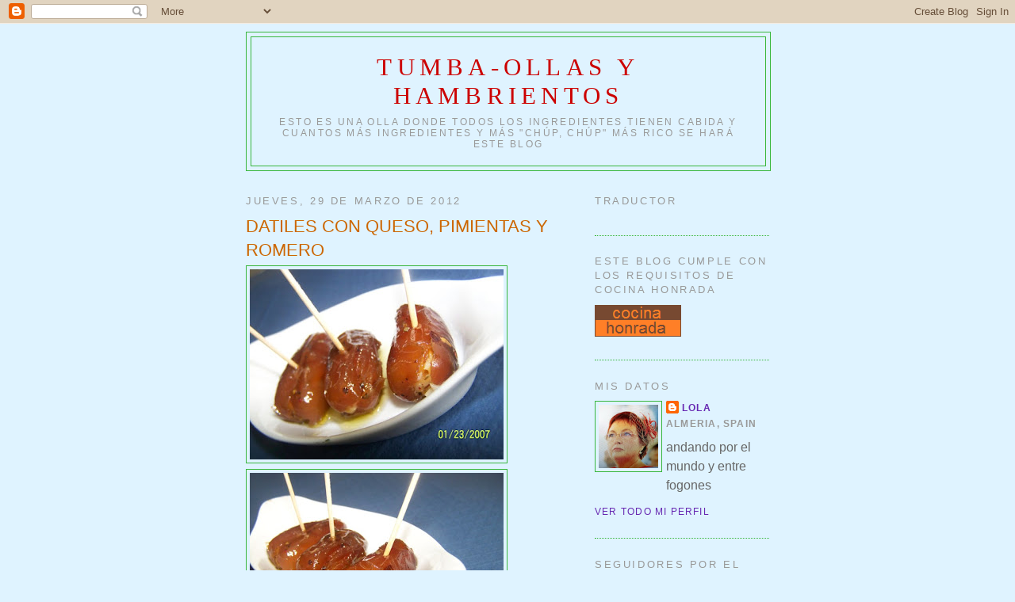

--- FILE ---
content_type: text/html; charset=UTF-8
request_url: http://tumbaollasyhambrientos.blogspot.com/2012/03/datiles-con-queso-pimientas-y-romero.html
body_size: 54375
content:
<!DOCTYPE html>
<html dir='ltr'>
<head>
<link href='https://www.blogger.com/static/v1/widgets/2944754296-widget_css_bundle.css' rel='stylesheet' type='text/css'/>
<meta content='text/html; charset=UTF-8' http-equiv='Content-Type'/>
<meta content='blogger' name='generator'/>
<link href='http://tumbaollasyhambrientos.blogspot.com/favicon.ico' rel='icon' type='image/x-icon'/>
<link href='http://tumbaollasyhambrientos.blogspot.com/2012/03/datiles-con-queso-pimientas-y-romero.html' rel='canonical'/>
<link rel="alternate" type="application/atom+xml" title="Tumba-ollas y hambrientos - Atom" href="http://tumbaollasyhambrientos.blogspot.com/feeds/posts/default" />
<link rel="alternate" type="application/rss+xml" title="Tumba-ollas y hambrientos - RSS" href="http://tumbaollasyhambrientos.blogspot.com/feeds/posts/default?alt=rss" />
<link rel="service.post" type="application/atom+xml" title="Tumba-ollas y hambrientos - Atom" href="https://www.blogger.com/feeds/5600076919726958758/posts/default" />

<link rel="alternate" type="application/atom+xml" title="Tumba-ollas y hambrientos - Atom" href="http://tumbaollasyhambrientos.blogspot.com/feeds/8772810088503975443/comments/default" />
<!--Can't find substitution for tag [blog.ieCssRetrofitLinks]-->
<link href='https://blogger.googleusercontent.com/img/b/R29vZ2xl/AVvXsEibeig21TV_tQGERRggKvkBwO12KX6JbKbEL5kMQLQbW6oF_gV-EFlUOpAbkOcPJVz0PjES_0w5HDVOhkPdE6oYJLa79Sms_CuPqpbZ4NO9QhZn2B_GlZsWZvPeZEiBNqdlW4_0t1D8ueWm/s320/100_2713.JPG' rel='image_src'/>
<meta content='http://tumbaollasyhambrientos.blogspot.com/2012/03/datiles-con-queso-pimientas-y-romero.html' property='og:url'/>
<meta content='DATILES CON QUESO, PIMIENTAS Y ROMERO' property='og:title'/>
<meta content='Como ya sabéis me encanta el picoteo y si es original todavía más. Que le voy a hacer me pierden los sabores nuevos por eso receta que pillo...' property='og:description'/>
<meta content='https://blogger.googleusercontent.com/img/b/R29vZ2xl/AVvXsEibeig21TV_tQGERRggKvkBwO12KX6JbKbEL5kMQLQbW6oF_gV-EFlUOpAbkOcPJVz0PjES_0w5HDVOhkPdE6oYJLa79Sms_CuPqpbZ4NO9QhZn2B_GlZsWZvPeZEiBNqdlW4_0t1D8ueWm/w1200-h630-p-k-no-nu/100_2713.JPG' property='og:image'/>
<title>Tumba-ollas y hambrientos: DATILES CON QUESO, PIMIENTAS Y ROMERO</title>
<style id='page-skin-1' type='text/css'><!--
/*
-----------------------------------------------
Blogger Template Style
Name:     Minima
Date:     26 Feb 2004
Updated by: Blogger Team
----------------------------------------------- */
/* Use this with templates/template-twocol.html */
body {
background:#dff3ff;
margin:0;
color:#333333;
font:x-small Georgia Serif;
font-size/* */:/**/small;
font-size: /**/small;
text-align: center;
}
a:link {
color:#6728B2;
text-decoration:none;
}
a:visited {
color:#999999;
text-decoration:none;
}
a:hover {
color:#cc6600;
text-decoration:underline;
}
a img {
border-width:0;
}
/* Header
-----------------------------------------------
*/
#header-wrapper {
width:660px;
margin:0 auto 10px;
border:1px solid #38B63C;
}
#header-inner {
background-position: center;
margin-left: auto;
margin-right: auto;
}
#header {
margin: 5px;
border: 1px solid #38B63C;
text-align: center;
color:#cc0000;
}
#header h1 {
margin:5px 5px 0;
padding:15px 20px .25em;
line-height:1.2em;
text-transform:uppercase;
letter-spacing:.2em;
font: normal normal 200% Georgia, Serif;
}
#header a {
color:#cc0000;
text-decoration:none;
}
#header a:hover {
color:#cc0000;
}
#header .description {
margin:0 5px 5px;
padding:0 20px 15px;
max-width:700px;
text-transform:uppercase;
letter-spacing:.2em;
line-height: 1.4em;
font: normal normal 78% 'Trebuchet MS', Trebuchet, Arial, Verdana, Sans-serif;
color: #999999;
}
#header img {
margin-left: auto;
margin-right: auto;
}
/* Outer-Wrapper
----------------------------------------------- */
#outer-wrapper {
width: 660px;
margin:0 auto;
padding:10px;
text-align:left;
font: normal normal 120% Verdana, sans-serif;
}
#main-wrapper {
width: 410px;
float: left;
word-wrap: break-word; /* fix for long text breaking sidebar float in IE */
overflow: hidden;     /* fix for long non-text content breaking IE sidebar float */
}
#sidebar-wrapper {
width: 220px;
float: right;
word-wrap: break-word; /* fix for long text breaking sidebar float in IE */
overflow: hidden;      /* fix for long non-text content breaking IE sidebar float */
}
/* Headings
----------------------------------------------- */
h2 {
margin:1.5em 0 .75em;
font:normal normal 84% 'Trebuchet MS',Trebuchet,Arial,Verdana,Sans-serif;
line-height: 1.4em;
text-transform:uppercase;
letter-spacing:.2em;
color:#999999;
}
/* Posts
-----------------------------------------------
*/
h2.date-header {
margin:1.5em 0 .5em;
}
.post {
margin:.5em 0 1.5em;
border-bottom:1px dotted #38B63C;
padding-bottom:1.5em;
}
.post h3 {
margin:.25em 0 0;
padding:0 0 4px;
font-size:140%;
font-weight:normal;
line-height:1.4em;
color:#cc6600;
}
.post h3 a, .post h3 a:visited, .post h3 strong {
display:block;
text-decoration:none;
color:#cc6600;
font-weight:normal;
}
.post h3 strong, .post h3 a:hover {
color:#333333;
}
.post-body {
margin:0 0 .75em;
line-height:1.6em;
}
.post-body blockquote {
line-height:1.3em;
}
.post-footer {
margin: .75em 0;
color:#999999;
text-transform:uppercase;
letter-spacing:.1em;
font: normal normal 78% 'Trebuchet MS', Trebuchet, Arial, Verdana, Sans-serif;
line-height: 1.4em;
}
.comment-link {
margin-left:.6em;
}
.post img, table.tr-caption-container {
padding:4px;
border:1px solid #38B63C;
}
.tr-caption-container img {
border: none;
padding: 0;
}
.post blockquote {
margin:1em 20px;
}
.post blockquote p {
margin:.75em 0;
}
/* Comments
----------------------------------------------- */
#comments h4 {
margin:1em 0;
font-weight: bold;
line-height: 1.4em;
text-transform:uppercase;
letter-spacing:.2em;
color: #999999;
}
#comments-block {
margin:1em 0 1.5em;
line-height:1.6em;
}
#comments-block .comment-author {
margin:.5em 0;
}
#comments-block .comment-body {
margin:.25em 0 0;
}
#comments-block .comment-footer {
margin:-.25em 0 2em;
line-height: 1.4em;
text-transform:uppercase;
letter-spacing:.1em;
}
#comments-block .comment-body p {
margin:0 0 .75em;
}
.deleted-comment {
font-style:italic;
color:gray;
}
#blog-pager-newer-link {
float: left;
}
#blog-pager-older-link {
float: right;
}
#blog-pager {
text-align: center;
}
.feed-links {
clear: both;
line-height: 2.5em;
}
/* Sidebar Content
----------------------------------------------- */
.sidebar {
color: #666666;
line-height: 1.5em;
}
.sidebar ul {
list-style:none;
margin:0 0 0;
padding:0 0 0;
}
.sidebar li {
margin:0;
padding-top:0;
padding-right:0;
padding-bottom:.25em;
padding-left:15px;
text-indent:-15px;
line-height:1.5em;
}
.sidebar .widget, .main .widget {
border-bottom:1px dotted #38B63C;
margin:0 0 1.5em;
padding:0 0 1.5em;
}
.main .Blog {
border-bottom-width: 0;
}
/* Profile
----------------------------------------------- */
.profile-img {
float: left;
margin-top: 0;
margin-right: 5px;
margin-bottom: 5px;
margin-left: 0;
padding: 4px;
border: 1px solid #38B63C;
}
.profile-data {
margin:0;
text-transform:uppercase;
letter-spacing:.1em;
font: normal normal 78% 'Trebuchet MS', Trebuchet, Arial, Verdana, Sans-serif;
color: #999999;
font-weight: bold;
line-height: 1.6em;
}
.profile-datablock {
margin:.5em 0 .5em;
}
.profile-textblock {
margin: 0.5em 0;
line-height: 1.6em;
}
.profile-link {
font: normal normal 78% 'Trebuchet MS', Trebuchet, Arial, Verdana, Sans-serif;
text-transform: uppercase;
letter-spacing: .1em;
}
/* Footer
----------------------------------------------- */
#footer {
width:660px;
clear:both;
margin:0 auto;
padding-top:15px;
line-height: 1.6em;
text-transform:uppercase;
letter-spacing:.1em;
text-align: center;
}

--></style>
<link href='https://www.blogger.com/dyn-css/authorization.css?targetBlogID=5600076919726958758&amp;zx=ff73348f-0ed1-4055-9ef2-020075cdc439' media='none' onload='if(media!=&#39;all&#39;)media=&#39;all&#39;' rel='stylesheet'/><noscript><link href='https://www.blogger.com/dyn-css/authorization.css?targetBlogID=5600076919726958758&amp;zx=ff73348f-0ed1-4055-9ef2-020075cdc439' rel='stylesheet'/></noscript>
<meta name='google-adsense-platform-account' content='ca-host-pub-1556223355139109'/>
<meta name='google-adsense-platform-domain' content='blogspot.com'/>

</head>
<body>
<div class='navbar section' id='navbar'><div class='widget Navbar' data-version='1' id='Navbar1'><script type="text/javascript">
    function setAttributeOnload(object, attribute, val) {
      if(window.addEventListener) {
        window.addEventListener('load',
          function(){ object[attribute] = val; }, false);
      } else {
        window.attachEvent('onload', function(){ object[attribute] = val; });
      }
    }
  </script>
<div id="navbar-iframe-container"></div>
<script type="text/javascript" src="https://apis.google.com/js/platform.js"></script>
<script type="text/javascript">
      gapi.load("gapi.iframes:gapi.iframes.style.bubble", function() {
        if (gapi.iframes && gapi.iframes.getContext) {
          gapi.iframes.getContext().openChild({
              url: 'https://www.blogger.com/navbar/5600076919726958758?po\x3d8772810088503975443\x26origin\x3dhttp://tumbaollasyhambrientos.blogspot.com',
              where: document.getElementById("navbar-iframe-container"),
              id: "navbar-iframe"
          });
        }
      });
    </script><script type="text/javascript">
(function() {
var script = document.createElement('script');
script.type = 'text/javascript';
script.src = '//pagead2.googlesyndication.com/pagead/js/google_top_exp.js';
var head = document.getElementsByTagName('head')[0];
if (head) {
head.appendChild(script);
}})();
</script>
</div></div>
<div id='outer-wrapper'><div id='wrap2'>
<!-- skip links for text browsers -->
<span id='skiplinks' style='display:none;'>
<a href='#main'>skip to main </a> |
      <a href='#sidebar'>skip to sidebar</a>
</span>
<div id='header-wrapper'>
<div class='header section' id='header'><div class='widget Header' data-version='1' id='Header1'>
<div id='header-inner'>
<div class='titlewrapper'>
<h1 class='title'>
<a href='http://tumbaollasyhambrientos.blogspot.com/'>
Tumba-ollas y hambrientos
</a>
</h1>
</div>
<div class='descriptionwrapper'>
<p class='description'><span>Esto es una olla donde todos los ingredientes tienen cabida y cuantos más ingredientes y más "chúp, chúp" más rico se hará este blog</span></p>
</div>
</div>
</div></div>
</div>
<div id='content-wrapper'>
<div id='crosscol-wrapper' style='text-align:center'>
<div class='crosscol no-items section' id='crosscol'>
</div>
</div>
<div id='main-wrapper'>
<div class='main section' id='main'><div class='widget Blog' data-version='1' id='Blog1'>
<div class='blog-posts hfeed'>

          <div class="date-outer">
        
<h2 class='date-header'><span>jueves, 29 de marzo de 2012</span></h2>

          <div class="date-posts">
        
<div class='post-outer'>
<div class='post hentry uncustomized-post-template' itemprop='blogPost' itemscope='itemscope' itemtype='http://schema.org/BlogPosting'>
<meta content='https://blogger.googleusercontent.com/img/b/R29vZ2xl/AVvXsEibeig21TV_tQGERRggKvkBwO12KX6JbKbEL5kMQLQbW6oF_gV-EFlUOpAbkOcPJVz0PjES_0w5HDVOhkPdE6oYJLa79Sms_CuPqpbZ4NO9QhZn2B_GlZsWZvPeZEiBNqdlW4_0t1D8ueWm/s320/100_2713.JPG' itemprop='image_url'/>
<meta content='5600076919726958758' itemprop='blogId'/>
<meta content='8772810088503975443' itemprop='postId'/>
<a name='8772810088503975443'></a>
<h3 class='post-title entry-title' itemprop='name'>
DATILES CON QUESO, PIMIENTAS Y ROMERO
</h3>
<div class='post-header'>
<div class='post-header-line-1'></div>
</div>
<div class='post-body entry-content' id='post-body-8772810088503975443' itemprop='description articleBody'>
<a href="https://blogger.googleusercontent.com/img/b/R29vZ2xl/AVvXsEibeig21TV_tQGERRggKvkBwO12KX6JbKbEL5kMQLQbW6oF_gV-EFlUOpAbkOcPJVz0PjES_0w5HDVOhkPdE6oYJLa79Sms_CuPqpbZ4NO9QhZn2B_GlZsWZvPeZEiBNqdlW4_0t1D8ueWm/s1600/100_2713.JPG"><img alt="" border="0" id="BLOGGER_PHOTO_ID_5725437038574163602" src="https://blogger.googleusercontent.com/img/b/R29vZ2xl/AVvXsEibeig21TV_tQGERRggKvkBwO12KX6JbKbEL5kMQLQbW6oF_gV-EFlUOpAbkOcPJVz0PjES_0w5HDVOhkPdE6oYJLa79Sms_CuPqpbZ4NO9QhZn2B_GlZsWZvPeZEiBNqdlW4_0t1D8ueWm/s320/100_2713.JPG" style="cursor:pointer; cursor:hand;width: 320px; height: 240px;" /></a><br /><a href="https://blogger.googleusercontent.com/img/b/R29vZ2xl/AVvXsEhnm52g1z1-6LZOK_qsjyMW0kPK9oNFyIfEHaZLd6khomohALuI5uRoHmEmn0Naed_3zxHrYwCT7V7eYe8BUn8B7EqV3dgPLfjPJG3vNV2jHm4sb1C2XYJh_htCQOB8OzvLktaAoGc9dZDF/s1600/100_2712.JPG"><img alt="" border="0" id="BLOGGER_PHOTO_ID_5725437021770443746" src="https://blogger.googleusercontent.com/img/b/R29vZ2xl/AVvXsEhnm52g1z1-6LZOK_qsjyMW0kPK9oNFyIfEHaZLd6khomohALuI5uRoHmEmn0Naed_3zxHrYwCT7V7eYe8BUn8B7EqV3dgPLfjPJG3vNV2jHm4sb1C2XYJh_htCQOB8OzvLktaAoGc9dZDF/s320/100_2712.JPG" style="cursor:pointer; cursor:hand;width: 320px; height: 240px;" /></a><br /><a href="https://blogger.googleusercontent.com/img/b/R29vZ2xl/AVvXsEj1uOfau7FcF3VFXN67a7VzkK2ZQexFHzxfOFqLEQAcCu-xxFrvGu2SF3LOarOjSopXZB9XZujaisJ6FWVgZw9JTpP4-OnmNwat6kF2AuUwoimMiMm_f5ErOABm-iaoH3oi_UTSPXUWzbV_/s1600/100_2711.JPG"><img alt="" border="0" id="BLOGGER_PHOTO_ID_5725437015054077810" src="https://blogger.googleusercontent.com/img/b/R29vZ2xl/AVvXsEj1uOfau7FcF3VFXN67a7VzkK2ZQexFHzxfOFqLEQAcCu-xxFrvGu2SF3LOarOjSopXZB9XZujaisJ6FWVgZw9JTpP4-OnmNwat6kF2AuUwoimMiMm_f5ErOABm-iaoH3oi_UTSPXUWzbV_/s320/100_2711.JPG" style="cursor:pointer; cursor:hand;width: 320px; height: 240px;" /></a><br /><a href="https://blogger.googleusercontent.com/img/b/R29vZ2xl/AVvXsEiUxfXy7s2aAjlwKhlTzZasFaTjzaaYDh9YTs8nElscnadA7YW6c2bll_JzZlofMIcxBvqga0INf4fQhUXyrxJCQtuF5imnqfJLs7Uhdq2rGznUdgM-bIATunCTb34oWAWFcwxNAynxjTy3/s1600/100_2714.JPG"><img alt="" border="0" id="BLOGGER_PHOTO_ID_5725437061878725170" src="https://blogger.googleusercontent.com/img/b/R29vZ2xl/AVvXsEiUxfXy7s2aAjlwKhlTzZasFaTjzaaYDh9YTs8nElscnadA7YW6c2bll_JzZlofMIcxBvqga0INf4fQhUXyrxJCQtuF5imnqfJLs7Uhdq2rGznUdgM-bIATunCTb34oWAWFcwxNAynxjTy3/s320/100_2714.JPG" style="cursor:pointer; cursor:hand;width: 320px; height: 240px;" /></a><br /><span style="font-size:85%;">Como ya sabéis me encanta el picoteo y si es original todavía más. Que le voy a hacer me pierden los sabores nuevos por eso receta que pillo , receta que llevo a la practica.Esta es una de ellas.<br />La vi en el blog de <a href="http://cocinayaficiones.com/datiles-frescos-con-queso-pimientas-y-romero-receta/">cocinayaficiones</a> si quereis visitarlo tiene recetas muy buenas.<br /><br style="color: rgb(255, 0, 0);"><span style="color: rgb(255, 0, 0);">Ingredientes:</span><br /><br /><span style="color: rgb(51, 204, 255);">Marinada:</span><br /><br />1 vaso de aceite de oliva<br />1/2 vaso de zumo de mandarina o naranja<br />1 cucharada de pimientas (blanca, negra, rosa etc)<br />romero fresco (yo puse tomillo)<br /><br />dátiles frescos (los mios dulces)<br />queso semicurado (yo de untar)<br /><br />Rellenar los dátiles con queso e ir acomodando en un frasco de cristal o un taper.<br />Emulsionar todos los ingredientes de la marinada y verter por encima de los dátiles.<br />Guardar en la nevera durante una semana.<br /><br />En mi casa nos han gustado mucho y los repetiré. Tengo que deciros que los metí en la nevera y se me olvidaron, estuvieron por los menos dos semanas, eso nos da la ventaja de poder hacerlos con antelación.<br />No tireis la marinada que os sobre porque es riquisima para aliñar una ensalada o para añadirla en cualquier guiso<br /><br /><br />&#161;&#161;&#161;besos&#161;&#161;&#161;<br /><br /></span>
<div style='clear: both;'></div>
</div>
<div class='post-footer'>
<div class='post-footer-line post-footer-line-1'>
<span class='post-author vcard'>
Publicado por
<span class='fn' itemprop='author' itemscope='itemscope' itemtype='http://schema.org/Person'>
<meta content='https://www.blogger.com/profile/16862333593943308638' itemprop='url'/>
<a class='g-profile' href='https://www.blogger.com/profile/16862333593943308638' rel='author' title='author profile'>
<span itemprop='name'>lola</span>
</a>
</span>
</span>
<span class='post-timestamp'>
en
<meta content='http://tumbaollasyhambrientos.blogspot.com/2012/03/datiles-con-queso-pimientas-y-romero.html' itemprop='url'/>
<a class='timestamp-link' href='http://tumbaollasyhambrientos.blogspot.com/2012/03/datiles-con-queso-pimientas-y-romero.html' rel='bookmark' title='permanent link'><abbr class='published' itemprop='datePublished' title='2012-03-29T14:36:00-07:00'>14:36</abbr></a>
</span>
<span class='post-comment-link'>
</span>
<span class='post-icons'>
<span class='item-control blog-admin pid-147540373'>
<a href='https://www.blogger.com/post-edit.g?blogID=5600076919726958758&postID=8772810088503975443&from=pencil' title='Editar entrada'>
<img alt='' class='icon-action' height='18' src='https://resources.blogblog.com/img/icon18_edit_allbkg.gif' width='18'/>
</a>
</span>
</span>
<div class='post-share-buttons goog-inline-block'>
</div>
</div>
<div class='post-footer-line post-footer-line-2'>
<span class='post-labels'>
Etiquetas:
<a href='http://tumbaollasyhambrientos.blogspot.com/search/label/aperitivos' rel='tag'>aperitivos</a>
</span>
</div>
<div class='post-footer-line post-footer-line-3'>
<span class='post-location'>
</span>
</div>
</div>
</div>
<div class='comments' id='comments'>
<a name='comments'></a>
<h4>23 comentarios:</h4>
<div class='comments-content'>
<script async='async' src='' type='text/javascript'></script>
<script type='text/javascript'>
    (function() {
      var items = null;
      var msgs = null;
      var config = {};

// <![CDATA[
      var cursor = null;
      if (items && items.length > 0) {
        cursor = parseInt(items[items.length - 1].timestamp) + 1;
      }

      var bodyFromEntry = function(entry) {
        var text = (entry &&
                    ((entry.content && entry.content.$t) ||
                     (entry.summary && entry.summary.$t))) ||
            '';
        if (entry && entry.gd$extendedProperty) {
          for (var k in entry.gd$extendedProperty) {
            if (entry.gd$extendedProperty[k].name == 'blogger.contentRemoved') {
              return '<span class="deleted-comment">' + text + '</span>';
            }
          }
        }
        return text;
      }

      var parse = function(data) {
        cursor = null;
        var comments = [];
        if (data && data.feed && data.feed.entry) {
          for (var i = 0, entry; entry = data.feed.entry[i]; i++) {
            var comment = {};
            // comment ID, parsed out of the original id format
            var id = /blog-(\d+).post-(\d+)/.exec(entry.id.$t);
            comment.id = id ? id[2] : null;
            comment.body = bodyFromEntry(entry);
            comment.timestamp = Date.parse(entry.published.$t) + '';
            if (entry.author && entry.author.constructor === Array) {
              var auth = entry.author[0];
              if (auth) {
                comment.author = {
                  name: (auth.name ? auth.name.$t : undefined),
                  profileUrl: (auth.uri ? auth.uri.$t : undefined),
                  avatarUrl: (auth.gd$image ? auth.gd$image.src : undefined)
                };
              }
            }
            if (entry.link) {
              if (entry.link[2]) {
                comment.link = comment.permalink = entry.link[2].href;
              }
              if (entry.link[3]) {
                var pid = /.*comments\/default\/(\d+)\?.*/.exec(entry.link[3].href);
                if (pid && pid[1]) {
                  comment.parentId = pid[1];
                }
              }
            }
            comment.deleteclass = 'item-control blog-admin';
            if (entry.gd$extendedProperty) {
              for (var k in entry.gd$extendedProperty) {
                if (entry.gd$extendedProperty[k].name == 'blogger.itemClass') {
                  comment.deleteclass += ' ' + entry.gd$extendedProperty[k].value;
                } else if (entry.gd$extendedProperty[k].name == 'blogger.displayTime') {
                  comment.displayTime = entry.gd$extendedProperty[k].value;
                }
              }
            }
            comments.push(comment);
          }
        }
        return comments;
      };

      var paginator = function(callback) {
        if (hasMore()) {
          var url = config.feed + '?alt=json&v=2&orderby=published&reverse=false&max-results=50';
          if (cursor) {
            url += '&published-min=' + new Date(cursor).toISOString();
          }
          window.bloggercomments = function(data) {
            var parsed = parse(data);
            cursor = parsed.length < 50 ? null
                : parseInt(parsed[parsed.length - 1].timestamp) + 1
            callback(parsed);
            window.bloggercomments = null;
          }
          url += '&callback=bloggercomments';
          var script = document.createElement('script');
          script.type = 'text/javascript';
          script.src = url;
          document.getElementsByTagName('head')[0].appendChild(script);
        }
      };
      var hasMore = function() {
        return !!cursor;
      };
      var getMeta = function(key, comment) {
        if ('iswriter' == key) {
          var matches = !!comment.author
              && comment.author.name == config.authorName
              && comment.author.profileUrl == config.authorUrl;
          return matches ? 'true' : '';
        } else if ('deletelink' == key) {
          return config.baseUri + '/comment/delete/'
               + config.blogId + '/' + comment.id;
        } else if ('deleteclass' == key) {
          return comment.deleteclass;
        }
        return '';
      };

      var replybox = null;
      var replyUrlParts = null;
      var replyParent = undefined;

      var onReply = function(commentId, domId) {
        if (replybox == null) {
          // lazily cache replybox, and adjust to suit this style:
          replybox = document.getElementById('comment-editor');
          if (replybox != null) {
            replybox.height = '250px';
            replybox.style.display = 'block';
            replyUrlParts = replybox.src.split('#');
          }
        }
        if (replybox && (commentId !== replyParent)) {
          replybox.src = '';
          document.getElementById(domId).insertBefore(replybox, null);
          replybox.src = replyUrlParts[0]
              + (commentId ? '&parentID=' + commentId : '')
              + '#' + replyUrlParts[1];
          replyParent = commentId;
        }
      };

      var hash = (window.location.hash || '#').substring(1);
      var startThread, targetComment;
      if (/^comment-form_/.test(hash)) {
        startThread = hash.substring('comment-form_'.length);
      } else if (/^c[0-9]+$/.test(hash)) {
        targetComment = hash.substring(1);
      }

      // Configure commenting API:
      var configJso = {
        'maxDepth': config.maxThreadDepth
      };
      var provider = {
        'id': config.postId,
        'data': items,
        'loadNext': paginator,
        'hasMore': hasMore,
        'getMeta': getMeta,
        'onReply': onReply,
        'rendered': true,
        'initComment': targetComment,
        'initReplyThread': startThread,
        'config': configJso,
        'messages': msgs
      };

      var render = function() {
        if (window.goog && window.goog.comments) {
          var holder = document.getElementById('comment-holder');
          window.goog.comments.render(holder, provider);
        }
      };

      // render now, or queue to render when library loads:
      if (window.goog && window.goog.comments) {
        render();
      } else {
        window.goog = window.goog || {};
        window.goog.comments = window.goog.comments || {};
        window.goog.comments.loadQueue = window.goog.comments.loadQueue || [];
        window.goog.comments.loadQueue.push(render);
      }
    })();
// ]]>
  </script>
<div id='comment-holder'>
<div class="comment-thread toplevel-thread"><ol id="top-ra"><li class="comment" id="c1304718129794837445"><div class="avatar-image-container"><img src="//blogger.googleusercontent.com/img/b/R29vZ2xl/AVvXsEhw_V5p1wl9wlPwuFFDJ5DEt9SlUokfIUomZylXZm5_Y3FgpxRR9ZOdTFhvOzkGE3tIhQPi1OoY6h3kHtkPxh9LutWKwF4wqS0NmC_sJvKRunrPW_HrwdyPuq1I3mqY_w/s45-c/022.JPG" alt=""/></div><div class="comment-block"><div class="comment-header"><cite class="user"><a href="https://www.blogger.com/profile/07141687961897724528" rel="nofollow">Doris mis cosillas</a></cite><span class="icon user "></span><span class="datetime secondary-text"><a rel="nofollow" href="http://tumbaollasyhambrientos.blogspot.com/2012/03/datiles-con-queso-pimientas-y-romero.html?showComment=1333060208683#c1304718129794837445">29 de marzo de 2012 a las 15:30</a></span></div><p class="comment-content">Riquisima receta , me la apunto y la pongo fijo ...Besos amiga..</p><span class="comment-actions secondary-text"><a class="comment-reply" target="_self" data-comment-id="1304718129794837445">Responder</a><span class="item-control blog-admin blog-admin pid-368492993"><a target="_self" href="https://www.blogger.com/comment/delete/5600076919726958758/1304718129794837445">Eliminar</a></span></span></div><div class="comment-replies"><div id="c1304718129794837445-rt" class="comment-thread inline-thread hidden"><span class="thread-toggle thread-expanded"><span class="thread-arrow"></span><span class="thread-count"><a target="_self">Respuestas</a></span></span><ol id="c1304718129794837445-ra" class="thread-chrome thread-expanded"><div></div><div id="c1304718129794837445-continue" class="continue"><a class="comment-reply" target="_self" data-comment-id="1304718129794837445">Responder</a></div></ol></div></div><div class="comment-replybox-single" id="c1304718129794837445-ce"></div></li><li class="comment" id="c1740181481566525958"><div class="avatar-image-container"><img src="//blogger.googleusercontent.com/img/b/R29vZ2xl/AVvXsEgxH2Rv6o76l_x8604S8fkVRxD5iAAEsLr5g2zvqL6EEf6PXU85bgTrqoG4M7eD7agifbz5nbuKpOvUNdr2puhja6Fuvp1efS-1Lcm7lyW1pHfLOgH4qUvE1YCe_f_fLA/s45-c/P1050595.JPG" alt=""/></div><div class="comment-block"><div class="comment-header"><cite class="user"><a href="https://www.blogger.com/profile/11039031528944022406" rel="nofollow">Isabel</a></cite><span class="icon user "></span><span class="datetime secondary-text"><a rel="nofollow" href="http://tumbaollasyhambrientos.blogspot.com/2012/03/datiles-con-queso-pimientas-y-romero.html?showComment=1333061045311#c1740181481566525958">29 de marzo de 2012 a las 15:44</a></span></div><p class="comment-content">Con tomillo mucho más rico, me da la sensación de que le va más al conjunto ;)</p><span class="comment-actions secondary-text"><a class="comment-reply" target="_self" data-comment-id="1740181481566525958">Responder</a><span class="item-control blog-admin blog-admin pid-1239289878"><a target="_self" href="https://www.blogger.com/comment/delete/5600076919726958758/1740181481566525958">Eliminar</a></span></span></div><div class="comment-replies"><div id="c1740181481566525958-rt" class="comment-thread inline-thread hidden"><span class="thread-toggle thread-expanded"><span class="thread-arrow"></span><span class="thread-count"><a target="_self">Respuestas</a></span></span><ol id="c1740181481566525958-ra" class="thread-chrome thread-expanded"><div></div><div id="c1740181481566525958-continue" class="continue"><a class="comment-reply" target="_self" data-comment-id="1740181481566525958">Responder</a></div></ol></div></div><div class="comment-replybox-single" id="c1740181481566525958-ce"></div></li><li class="comment" id="c1632916890419495644"><div class="avatar-image-container"><img src="//blogger.googleusercontent.com/img/b/R29vZ2xl/AVvXsEjx-yghAKJrfSnBwMEBfMPBLSnL7qARD_nO2XqnJtn_WX6WeE48Hqkmitv0B4j9mEE8wo4--gkjuNJ7xtrHm26VcnFcLzVXLM-TzN3SFU88f372yDeTFmEU7THSYmifOA/s45-c/marcela.jpg" alt=""/></div><div class="comment-block"><div class="comment-header"><cite class="user"><a href="https://www.blogger.com/profile/15016301292246692679" rel="nofollow">foodtravelandwine</a></cite><span class="icon user "></span><span class="datetime secondary-text"><a rel="nofollow" href="http://tumbaollasyhambrientos.blogspot.com/2012/03/datiles-con-queso-pimientas-y-romero.html?showComment=1333077506341#c1632916890419495644">29 de marzo de 2012 a las 20:18</a></span></div><p class="comment-content">Los hare guapa....me faltan naranjas y las compro magnana....me tentaste con esta combinacion!!.....te perdono que no tengas habas y alcachofas.......jajajaja.....esto me encanta!!......Abrazotes, Marcela</p><span class="comment-actions secondary-text"><a class="comment-reply" target="_self" data-comment-id="1632916890419495644">Responder</a><span class="item-control blog-admin blog-admin pid-823192182"><a target="_self" href="https://www.blogger.com/comment/delete/5600076919726958758/1632916890419495644">Eliminar</a></span></span></div><div class="comment-replies"><div id="c1632916890419495644-rt" class="comment-thread inline-thread hidden"><span class="thread-toggle thread-expanded"><span class="thread-arrow"></span><span class="thread-count"><a target="_self">Respuestas</a></span></span><ol id="c1632916890419495644-ra" class="thread-chrome thread-expanded"><div></div><div id="c1632916890419495644-continue" class="continue"><a class="comment-reply" target="_self" data-comment-id="1632916890419495644">Responder</a></div></ol></div></div><div class="comment-replybox-single" id="c1632916890419495644-ce"></div></li><li class="comment" id="c8134459245811784416"><div class="avatar-image-container"><img src="//2.bp.blogspot.com/-zzPtYrzL9Xo/ZHROv47kqVI/AAAAAAAAcws/HzDliye3AokJHoE7vEufy4eSctEhgSFMgCK4BGAYYCw/s35/Screenshot_2023-05-29-09-05-03-886-edit_com.whatsapp.jpg" alt=""/></div><div class="comment-block"><div class="comment-header"><cite class="user"><a href="https://www.blogger.com/profile/12345086269742070099" rel="nofollow">Toñi Sempere</a></cite><span class="icon user "></span><span class="datetime secondary-text"><a rel="nofollow" href="http://tumbaollasyhambrientos.blogspot.com/2012/03/datiles-con-queso-pimientas-y-romero.html?showComment=1333088596707#c8134459245811784416">29 de marzo de 2012 a las 23:23</a></span></div><p class="comment-content">que aperitivo más original!!! me encanta! esto tengo que probarlo yo!<br><br>besos, buen finde, y felicidades!! hoy es tu santo no??</p><span class="comment-actions secondary-text"><a class="comment-reply" target="_self" data-comment-id="8134459245811784416">Responder</a><span class="item-control blog-admin blog-admin pid-979153891"><a target="_self" href="https://www.blogger.com/comment/delete/5600076919726958758/8134459245811784416">Eliminar</a></span></span></div><div class="comment-replies"><div id="c8134459245811784416-rt" class="comment-thread inline-thread hidden"><span class="thread-toggle thread-expanded"><span class="thread-arrow"></span><span class="thread-count"><a target="_self">Respuestas</a></span></span><ol id="c8134459245811784416-ra" class="thread-chrome thread-expanded"><div></div><div id="c8134459245811784416-continue" class="continue"><a class="comment-reply" target="_self" data-comment-id="8134459245811784416">Responder</a></div></ol></div></div><div class="comment-replybox-single" id="c8134459245811784416-ce"></div></li><li class="comment" id="c1966674540657046773"><div class="avatar-image-container"><img src="//blogger.googleusercontent.com/img/b/R29vZ2xl/AVvXsEgxpAeEaXWFsPlFLqZxzp1mj7eHmDcIQ5domG_Yo43Q1hr80FqIbsEPSOJYLejtL8whk9zLQiXq4TeGAh9hU3styCSG4sN_9NH86M-yjI2tddrEBKQ4eIK-PejQ2ZSFOAo/s45-c/10686646_960984460582572_4334945244685110320_n.jpg" alt=""/></div><div class="comment-block"><div class="comment-header"><cite class="user"><a href="https://www.blogger.com/profile/00383123454222035130" rel="nofollow">Inmaculada</a></cite><span class="icon user "></span><span class="datetime secondary-text"><a rel="nofollow" href="http://tumbaollasyhambrientos.blogspot.com/2012/03/datiles-con-queso-pimientas-y-romero.html?showComment=1333093673586#c1966674540657046773">30 de marzo de 2012 a las 0:47</a></span></div><p class="comment-content">Que facil de hacer, tiene que estar riquisimo. Me quedo de seguidora  un besito.</p><span class="comment-actions secondary-text"><a class="comment-reply" target="_self" data-comment-id="1966674540657046773">Responder</a><span class="item-control blog-admin blog-admin pid-2069405865"><a target="_self" href="https://www.blogger.com/comment/delete/5600076919726958758/1966674540657046773">Eliminar</a></span></span></div><div class="comment-replies"><div id="c1966674540657046773-rt" class="comment-thread inline-thread hidden"><span class="thread-toggle thread-expanded"><span class="thread-arrow"></span><span class="thread-count"><a target="_self">Respuestas</a></span></span><ol id="c1966674540657046773-ra" class="thread-chrome thread-expanded"><div></div><div id="c1966674540657046773-continue" class="continue"><a class="comment-reply" target="_self" data-comment-id="1966674540657046773">Responder</a></div></ol></div></div><div class="comment-replybox-single" id="c1966674540657046773-ce"></div></li><li class="comment" id="c1481160766464274536"><div class="avatar-image-container"><img src="//blogger.googleusercontent.com/img/b/R29vZ2xl/AVvXsEicZZ7OVGAc_B59qMhWmhy4ieJ_J8Pj2bR0uRnn6Ll4CdzbqLjjCVFLr8dmjOk4T7_Yh2rq53Ymqn5-4uvcGxH2ZJOnGkewJWHKvP7B2G5l1OXQlR5Dj9Hlibwjpt_kcw/s45-c/20220307_125908.jpg" alt=""/></div><div class="comment-block"><div class="comment-header"><cite class="user"><a href="https://www.blogger.com/profile/18153201512367346951" rel="nofollow">mary ,virutillas de chocolate</a></cite><span class="icon user "></span><span class="datetime secondary-text"><a rel="nofollow" href="http://tumbaollasyhambrientos.blogspot.com/2012/03/datiles-con-queso-pimientas-y-romero.html?showComment=1333104706620#c1481160766464274536">30 de marzo de 2012 a las 3:51</a></span></div><p class="comment-content">hola&#161;&#161; tienes unas recetas muy ricas ,con tu permiso voy a copiarte el aperivo ,se ve muy bueno</p><span class="comment-actions secondary-text"><a class="comment-reply" target="_self" data-comment-id="1481160766464274536">Responder</a><span class="item-control blog-admin blog-admin pid-281118764"><a target="_self" href="https://www.blogger.com/comment/delete/5600076919726958758/1481160766464274536">Eliminar</a></span></span></div><div class="comment-replies"><div id="c1481160766464274536-rt" class="comment-thread inline-thread hidden"><span class="thread-toggle thread-expanded"><span class="thread-arrow"></span><span class="thread-count"><a target="_self">Respuestas</a></span></span><ol id="c1481160766464274536-ra" class="thread-chrome thread-expanded"><div></div><div id="c1481160766464274536-continue" class="continue"><a class="comment-reply" target="_self" data-comment-id="1481160766464274536">Responder</a></div></ol></div></div><div class="comment-replybox-single" id="c1481160766464274536-ce"></div></li><li class="comment" id="c3913923679684227894"><div class="avatar-image-container"><img src="//www.blogger.com/img/blogger_logo_round_35.png" alt=""/></div><div class="comment-block"><div class="comment-header"><cite class="user"><a href="https://www.blogger.com/profile/14767017949411304602" rel="nofollow">DULCE</a></cite><span class="icon user "></span><span class="datetime secondary-text"><a rel="nofollow" href="http://tumbaollasyhambrientos.blogspot.com/2012/03/datiles-con-queso-pimientas-y-romero.html?showComment=1333106682286#c3913923679684227894">30 de marzo de 2012 a las 4:24</a></span></div><p class="comment-content">este a mis recetario de favoritos!!! ummmmmmmmm que rico....</p><span class="comment-actions secondary-text"><a class="comment-reply" target="_self" data-comment-id="3913923679684227894">Responder</a><span class="item-control blog-admin blog-admin pid-928152568"><a target="_self" href="https://www.blogger.com/comment/delete/5600076919726958758/3913923679684227894">Eliminar</a></span></span></div><div class="comment-replies"><div id="c3913923679684227894-rt" class="comment-thread inline-thread hidden"><span class="thread-toggle thread-expanded"><span class="thread-arrow"></span><span class="thread-count"><a target="_self">Respuestas</a></span></span><ol id="c3913923679684227894-ra" class="thread-chrome thread-expanded"><div></div><div id="c3913923679684227894-continue" class="continue"><a class="comment-reply" target="_self" data-comment-id="3913923679684227894">Responder</a></div></ol></div></div><div class="comment-replybox-single" id="c3913923679684227894-ce"></div></li><li class="comment" id="c2431351520560167578"><div class="avatar-image-container"><img src="//2.bp.blogspot.com/_Jt45XWo7o38/TKOKgLss60I/AAAAAAAAAAw/Opu_-_dRXsk/S45-s35/VIDA%2BY%2BCOLOR%2B1%2B-%2B46%2B-%2B%2BPORTADA%2BTRASERA.jpg" alt=""/></div><div class="comment-block"><div class="comment-header"><cite class="user"><a href="https://www.blogger.com/profile/06666161484235487803" rel="nofollow">TREMENDITA</a></cite><span class="icon user "></span><span class="datetime secondary-text"><a rel="nofollow" href="http://tumbaollasyhambrientos.blogspot.com/2012/03/datiles-con-queso-pimientas-y-romero.html?showComment=1333108269056#c2431351520560167578">30 de marzo de 2012 a las 4:51</a></span></div><p class="comment-content">Lola,,,ahi me has dao...los datiles me encantan y los voy a hacer, a ver sime salen tan buenos como a ti.<br><br>Besitos guapa</p><span class="comment-actions secondary-text"><a class="comment-reply" target="_self" data-comment-id="2431351520560167578">Responder</a><span class="item-control blog-admin blog-admin pid-2023117074"><a target="_self" href="https://www.blogger.com/comment/delete/5600076919726958758/2431351520560167578">Eliminar</a></span></span></div><div class="comment-replies"><div id="c2431351520560167578-rt" class="comment-thread inline-thread hidden"><span class="thread-toggle thread-expanded"><span class="thread-arrow"></span><span class="thread-count"><a target="_self">Respuestas</a></span></span><ol id="c2431351520560167578-ra" class="thread-chrome thread-expanded"><div></div><div id="c2431351520560167578-continue" class="continue"><a class="comment-reply" target="_self" data-comment-id="2431351520560167578">Responder</a></div></ol></div></div><div class="comment-replybox-single" id="c2431351520560167578-ce"></div></li><li class="comment" id="c6208134345098137272"><div class="avatar-image-container"><img src="//blogger.googleusercontent.com/img/b/R29vZ2xl/AVvXsEiEX3hGMcrsGhUo9sSK3Kf62yQGjtU9Ogut_2MAyAuvv-AnEG6FLjn1q6zNfnTMgwKrS2RC1N93h5tWrMp4Y9SKNNJLr8-3V_Ao38zieYXuE31y5xDrbeEZ2yVnYu8k2A/s45-c/200379_100140293332400_100000092881902_1038_4292431_n.jpg" alt=""/></div><div class="comment-block"><div class="comment-header"><cite class="user"><a href="https://www.blogger.com/profile/15233471432246955581" rel="nofollow">Maribel </a></cite><span class="icon user "></span><span class="datetime secondary-text"><a rel="nofollow" href="http://tumbaollasyhambrientos.blogspot.com/2012/03/datiles-con-queso-pimientas-y-romero.html?showComment=1333118244126#c6208134345098137272">30 de marzo de 2012 a las 7:37</a></span></div><p class="comment-content">A mi también me pierde el picoteo y estos dátiles se ves exquisitos!!<br>Besos guapa</p><span class="comment-actions secondary-text"><a class="comment-reply" target="_self" data-comment-id="6208134345098137272">Responder</a><span class="item-control blog-admin blog-admin pid-2037722620"><a target="_self" href="https://www.blogger.com/comment/delete/5600076919726958758/6208134345098137272">Eliminar</a></span></span></div><div class="comment-replies"><div id="c6208134345098137272-rt" class="comment-thread inline-thread hidden"><span class="thread-toggle thread-expanded"><span class="thread-arrow"></span><span class="thread-count"><a target="_self">Respuestas</a></span></span><ol id="c6208134345098137272-ra" class="thread-chrome thread-expanded"><div></div><div id="c6208134345098137272-continue" class="continue"><a class="comment-reply" target="_self" data-comment-id="6208134345098137272">Responder</a></div></ol></div></div><div class="comment-replybox-single" id="c6208134345098137272-ce"></div></li><li class="comment" id="c8304454933467786139"><div class="avatar-image-container"><img src="//blogger.googleusercontent.com/img/b/R29vZ2xl/AVvXsEikauxm1WB6gPV9QLHk--XEnoR8MlQ2A8BC1WBd-6FzsvtrmheqVzfIBhhyffqS01Ib-kx8Ibu4vEoXc4BvEPEmpfNqyI3QKQ74mjveyGOCP_g6VK933FLjpCkzYfZi1oA/s45-c/209683_10150176627558106_558568105_7167594_7238618_o.jpg" alt=""/></div><div class="comment-block"><div class="comment-header"><cite class="user"><a href="https://www.blogger.com/profile/11611734248619778594" rel="nofollow">Jana &#9733;</a></cite><span class="icon user "></span><span class="datetime secondary-text"><a rel="nofollow" href="http://tumbaollasyhambrientos.blogspot.com/2012/03/datiles-con-queso-pimientas-y-romero.html?showComment=1333118349027#c8304454933467786139">30 de marzo de 2012 a las 7:39</a></span></div><p class="comment-content">Una receta estupenda, que ganas de probarla :D<br>Un besito y buen fin de semana<br>http://janakitchen.blogspot.com</p><span class="comment-actions secondary-text"><a class="comment-reply" target="_self" data-comment-id="8304454933467786139">Responder</a><span class="item-control blog-admin blog-admin pid-1226660788"><a target="_self" href="https://www.blogger.com/comment/delete/5600076919726958758/8304454933467786139">Eliminar</a></span></span></div><div class="comment-replies"><div id="c8304454933467786139-rt" class="comment-thread inline-thread hidden"><span class="thread-toggle thread-expanded"><span class="thread-arrow"></span><span class="thread-count"><a target="_self">Respuestas</a></span></span><ol id="c8304454933467786139-ra" class="thread-chrome thread-expanded"><div></div><div id="c8304454933467786139-continue" class="continue"><a class="comment-reply" target="_self" data-comment-id="8304454933467786139">Responder</a></div></ol></div></div><div class="comment-replybox-single" id="c8304454933467786139-ce"></div></li><li class="comment" id="c6289898564135922231"><div class="avatar-image-container"><img src="//blogger.googleusercontent.com/img/b/R29vZ2xl/AVvXsEjsFWw7uzORwBmPVBw2gcDKRYC4kehmIVpNy2Taa_JtScFrOerNpOWSBgVHx-LB4riil6cI2Kt0rQdczuAxIroQbgPL4dHJUqwLFdoBy7HBunSGxmp6TSKW0khs1IzIUgc/s45-c/20220321_224051.jpg" alt=""/></div><div class="comment-block"><div class="comment-header"><cite class="user"><a href="https://www.blogger.com/profile/16862333593943308638" rel="nofollow">lola</a></cite><span class="icon user blog-author"></span><span class="datetime secondary-text"><a rel="nofollow" href="http://tumbaollasyhambrientos.blogspot.com/2012/03/datiles-con-queso-pimientas-y-romero.html?showComment=1333121512074#c6289898564135922231">30 de marzo de 2012 a las 8:31</a></span></div><p class="comment-content">Doris: ya me diras que te parece<br><br>Isabel: no se si le irá mejor quiza otro dia pruebe con romero pero poquito que no me gusta mucho<br><br>Marcela: como eres ja,ja......<br><br>Toñi: si hoy es mi santo muchas gracias por tu felicitación y espero que te guste el aperitivo<br><br>Inmaculada: bienvenida , espero que el resto de recetas te gusten tambien<br><br>Mary: gracias por tu visita, me alegra que te gusten mis recetas<br><br>Dulce: a ver si te gusta<br><br>Tremendita: pues claro mujer igual te salen hasta mejor<br><br>Maribel: a mi tambien me pierde <br><br>Jana: hala animate<br><br>Vero: ya tienes resuelto el aperitivo<br><br><br>&#161;&#161;besos&#161;&#161;</p><span class="comment-actions secondary-text"><a class="comment-reply" target="_self" data-comment-id="6289898564135922231">Responder</a><span class="item-control blog-admin blog-admin pid-147540373"><a target="_self" href="https://www.blogger.com/comment/delete/5600076919726958758/6289898564135922231">Eliminar</a></span></span></div><div class="comment-replies"><div id="c6289898564135922231-rt" class="comment-thread inline-thread hidden"><span class="thread-toggle thread-expanded"><span class="thread-arrow"></span><span class="thread-count"><a target="_self">Respuestas</a></span></span><ol id="c6289898564135922231-ra" class="thread-chrome thread-expanded"><div></div><div id="c6289898564135922231-continue" class="continue"><a class="comment-reply" target="_self" data-comment-id="6289898564135922231">Responder</a></div></ol></div></div><div class="comment-replybox-single" id="c6289898564135922231-ce"></div></li><li class="comment" id="c2428503635283327032"><div class="avatar-image-container"><img src="//blogger.googleusercontent.com/img/b/R29vZ2xl/AVvXsEibLozOGnRIpTKWdYyvLEGrF3jglz6jYnaLjwwNIjT7UKCCDFosX8502Zwn0VlQdv6HQuoLur_jvHoH-GHuvvMOgwJczpVzBdTtY60_LjRnFyH0JJBrHM7USFVtnB4eog/s45-c/cuina.jpg" alt=""/></div><div class="comment-block"><div class="comment-header"><cite class="user"><a href="https://www.blogger.com/profile/14532330293551237875" rel="nofollow">Rebeca*</a></cite><span class="icon user "></span><span class="datetime secondary-text"><a rel="nofollow" href="http://tumbaollasyhambrientos.blogspot.com/2012/03/datiles-con-queso-pimientas-y-romero.html?showComment=1333122657272#c2428503635283327032">30 de marzo de 2012 a las 8:50</a></span></div><p class="comment-content">No había visto nunca los dátiles así preparados. Tiene que ser una delicia esa combinación de sabores, un aperitivo de lujo!<br>Besos</p><span class="comment-actions secondary-text"><a class="comment-reply" target="_self" data-comment-id="2428503635283327032">Responder</a><span class="item-control blog-admin blog-admin pid-1124096635"><a target="_self" href="https://www.blogger.com/comment/delete/5600076919726958758/2428503635283327032">Eliminar</a></span></span></div><div class="comment-replies"><div id="c2428503635283327032-rt" class="comment-thread inline-thread hidden"><span class="thread-toggle thread-expanded"><span class="thread-arrow"></span><span class="thread-count"><a target="_self">Respuestas</a></span></span><ol id="c2428503635283327032-ra" class="thread-chrome thread-expanded"><div></div><div id="c2428503635283327032-continue" class="continue"><a class="comment-reply" target="_self" data-comment-id="2428503635283327032">Responder</a></div></ol></div></div><div class="comment-replybox-single" id="c2428503635283327032-ce"></div></li><li class="comment" id="c5276338733151090094"><div class="avatar-image-container"><img src="//resources.blogblog.com/img/blank.gif" alt=""/></div><div class="comment-block"><div class="comment-header"><cite class="user"><a href="http://lola-wwwpanfritoorebanas.blogspot.com" rel="nofollow">PAN FRITO O REBANAS</a></cite><span class="icon user "></span><span class="datetime secondary-text"><a rel="nofollow" href="http://tumbaollasyhambrientos.blogspot.com/2012/03/datiles-con-queso-pimientas-y-romero.html?showComment=1333123709914#c5276338733151090094">30 de marzo de 2012 a las 9:08</a></span></div><p class="comment-content">Que originales y ricos, no los he probado pero vamos que no tardaré, es un aperitivo estupendo.<br>Besos. Lola</p><span class="comment-actions secondary-text"><a class="comment-reply" target="_self" data-comment-id="5276338733151090094">Responder</a><span class="item-control blog-admin blog-admin pid-1297266861"><a target="_self" href="https://www.blogger.com/comment/delete/5600076919726958758/5276338733151090094">Eliminar</a></span></span></div><div class="comment-replies"><div id="c5276338733151090094-rt" class="comment-thread inline-thread hidden"><span class="thread-toggle thread-expanded"><span class="thread-arrow"></span><span class="thread-count"><a target="_self">Respuestas</a></span></span><ol id="c5276338733151090094-ra" class="thread-chrome thread-expanded"><div></div><div id="c5276338733151090094-continue" class="continue"><a class="comment-reply" target="_self" data-comment-id="5276338733151090094">Responder</a></div></ol></div></div><div class="comment-replybox-single" id="c5276338733151090094-ce"></div></li><li class="comment" id="c3684097003651139241"><div class="avatar-image-container"><img src="//blogger.googleusercontent.com/img/b/R29vZ2xl/AVvXsEh7dsl9fJgIjeLwhYxHOGI-BmFcMaaoRyliAKDuhb-UxyB_FfRpAFe3RvFmZ4yKw277eZ3MJ87hmbVw8VWWwIWbKzICewUtTfmGwmPcoVjMPQ5rVl5nwMa7FO7dL54fZg/s45-c/P1100569.JPG" alt=""/></div><div class="comment-block"><div class="comment-header"><cite class="user"><a href="https://www.blogger.com/profile/17549701485155155335" rel="nofollow">FELI</a></cite><span class="icon user "></span><span class="datetime secondary-text"><a rel="nofollow" href="http://tumbaollasyhambrientos.blogspot.com/2012/03/datiles-con-queso-pimientas-y-romero.html?showComment=1333129497469#c3684097003651139241">30 de marzo de 2012 a las 10:44</a></span></div><p class="comment-content">Felicidades Lola, que pases un buen dia con la familia y con muchos regalitos <br>si a tus invitados les pones estos datiles para degustar no creo que se quieran ir de tu casa <br>un beso Loly y me llevo un datil claro si te ha sobrao alguno</p><span class="comment-actions secondary-text"><a class="comment-reply" target="_self" data-comment-id="3684097003651139241">Responder</a><span class="item-control blog-admin blog-admin pid-2127941517"><a target="_self" href="https://www.blogger.com/comment/delete/5600076919726958758/3684097003651139241">Eliminar</a></span></span></div><div class="comment-replies"><div id="c3684097003651139241-rt" class="comment-thread inline-thread hidden"><span class="thread-toggle thread-expanded"><span class="thread-arrow"></span><span class="thread-count"><a target="_self">Respuestas</a></span></span><ol id="c3684097003651139241-ra" class="thread-chrome thread-expanded"><div></div><div id="c3684097003651139241-continue" class="continue"><a class="comment-reply" target="_self" data-comment-id="3684097003651139241">Responder</a></div></ol></div></div><div class="comment-replybox-single" id="c3684097003651139241-ce"></div></li><li class="comment" id="c2335636630478147068"><div class="avatar-image-container"><img src="//blogger.googleusercontent.com/img/b/R29vZ2xl/AVvXsEhsATfdrQHNC0S5rJOKCwJCFxFI4pYpSvzGiK3Wf15w7VkXFVsB4Ds-rs4_U57GE2V4gU2Pr8pBYj84UdMN-7UxmbBozpTDn2ZZvrE6qt4p_p2rAZ3mAWWRpV35VPMUUQ/s45-c/Maripe.JPG" alt=""/></div><div class="comment-block"><div class="comment-header"><cite class="user"><a href="https://www.blogger.com/profile/09490365312543263624" rel="nofollow">María</a></cite><span class="icon user "></span><span class="datetime secondary-text"><a rel="nofollow" href="http://tumbaollasyhambrientos.blogspot.com/2012/03/datiles-con-queso-pimientas-y-romero.html?showComment=1333138294263#c2335636630478147068">30 de marzo de 2012 a las 13:11</a></span></div><p class="comment-content">Lola si que es otra receta de las tuyas, y tan estupenda como las de siempre y original. Un besico guapa<br>cosicasdulces.blogspot.com</p><span class="comment-actions secondary-text"><a class="comment-reply" target="_self" data-comment-id="2335636630478147068">Responder</a><span class="item-control blog-admin blog-admin pid-328672486"><a target="_self" href="https://www.blogger.com/comment/delete/5600076919726958758/2335636630478147068">Eliminar</a></span></span></div><div class="comment-replies"><div id="c2335636630478147068-rt" class="comment-thread inline-thread hidden"><span class="thread-toggle thread-expanded"><span class="thread-arrow"></span><span class="thread-count"><a target="_self">Respuestas</a></span></span><ol id="c2335636630478147068-ra" class="thread-chrome thread-expanded"><div></div><div id="c2335636630478147068-continue" class="continue"><a class="comment-reply" target="_self" data-comment-id="2335636630478147068">Responder</a></div></ol></div></div><div class="comment-replybox-single" id="c2335636630478147068-ce"></div></li><li class="comment" id="c6257204804539479709"><div class="avatar-image-container"><img src="//blogger.googleusercontent.com/img/b/R29vZ2xl/AVvXsEjsFWw7uzORwBmPVBw2gcDKRYC4kehmIVpNy2Taa_JtScFrOerNpOWSBgVHx-LB4riil6cI2Kt0rQdczuAxIroQbgPL4dHJUqwLFdoBy7HBunSGxmp6TSKW0khs1IzIUgc/s45-c/20220321_224051.jpg" alt=""/></div><div class="comment-block"><div class="comment-header"><cite class="user"><a href="https://www.blogger.com/profile/16862333593943308638" rel="nofollow">lola</a></cite><span class="icon user blog-author"></span><span class="datetime secondary-text"><a rel="nofollow" href="http://tumbaollasyhambrientos.blogspot.com/2012/03/datiles-con-queso-pimientas-y-romero.html?showComment=1333150575235#c6257204804539479709">30 de marzo de 2012 a las 16:36</a></span></div><p class="comment-content">Rebeca: si es estupendo<br><br>pan frito o rebanas: tienes que probarlo<br><br>Feli: muchas gracias por tu felicitación, no han sobrado ni las migas je,je.....<br><br>Maria: me alegra que te guste<br><br><br>&#161;&#161;besos&#161;&#161;</p><span class="comment-actions secondary-text"><a class="comment-reply" target="_self" data-comment-id="6257204804539479709">Responder</a><span class="item-control blog-admin blog-admin pid-147540373"><a target="_self" href="https://www.blogger.com/comment/delete/5600076919726958758/6257204804539479709">Eliminar</a></span></span></div><div class="comment-replies"><div id="c6257204804539479709-rt" class="comment-thread inline-thread hidden"><span class="thread-toggle thread-expanded"><span class="thread-arrow"></span><span class="thread-count"><a target="_self">Respuestas</a></span></span><ol id="c6257204804539479709-ra" class="thread-chrome thread-expanded"><div></div><div id="c6257204804539479709-continue" class="continue"><a class="comment-reply" target="_self" data-comment-id="6257204804539479709">Responder</a></div></ol></div></div><div class="comment-replybox-single" id="c6257204804539479709-ce"></div></li><li class="comment" id="c2124266079909808215"><div class="avatar-image-container"><img src="//blogger.googleusercontent.com/img/b/R29vZ2xl/AVvXsEgF0PGd3sGHGDMrmXVd2jHaTtDYQE-1xphDgHq-R-ZqLmIUK9lA-FNbKUGrd6TYKkmN4zKE3bHupLhBDDkfOVAFw5RR32uTHng_EXnzqb7fbR7TTSVN3Wc_RneZNcp2CV0/s45-c/*" alt=""/></div><div class="comment-block"><div class="comment-header"><cite class="user"><a href="https://www.blogger.com/profile/06773706215785277693" rel="nofollow">Mijú</a></cite><span class="icon user "></span><span class="datetime secondary-text"><a rel="nofollow" href="http://tumbaollasyhambrientos.blogspot.com/2012/03/datiles-con-queso-pimientas-y-romero.html?showComment=1333205244389#c2124266079909808215">31 de marzo de 2012 a las 7:47</a></span></div><p class="comment-content">Con tomillo que buenos, pero les prefiero naturales :)<br>Un saludito</p><span class="comment-actions secondary-text"><a class="comment-reply" target="_self" data-comment-id="2124266079909808215">Responder</a><span class="item-control blog-admin blog-admin pid-1364903910"><a target="_self" href="https://www.blogger.com/comment/delete/5600076919726958758/2124266079909808215">Eliminar</a></span></span></div><div class="comment-replies"><div id="c2124266079909808215-rt" class="comment-thread inline-thread hidden"><span class="thread-toggle thread-expanded"><span class="thread-arrow"></span><span class="thread-count"><a target="_self">Respuestas</a></span></span><ol id="c2124266079909808215-ra" class="thread-chrome thread-expanded"><div></div><div id="c2124266079909808215-continue" class="continue"><a class="comment-reply" target="_self" data-comment-id="2124266079909808215">Responder</a></div></ol></div></div><div class="comment-replybox-single" id="c2124266079909808215-ce"></div></li><li class="comment" id="c4758883136861194328"><div class="avatar-image-container"><img src="//blogger.googleusercontent.com/img/b/R29vZ2xl/AVvXsEiq0iwp67EvNPudFvPsFluLnKow9kf3rDTpdYqy3KlGKIVaApzocgs-t8oZvtK34gZPJK-zYgO7TMDGwWVK0BUBtUnrILyxNjvjePh1CzUAMmkdcvPPwF5TMhkDLNaVxQ/s45-c/2021+ene.jpg" alt=""/></div><div class="comment-block"><div class="comment-header"><cite class="user"><a href="https://www.blogger.com/profile/14280246426291315016" rel="nofollow">Juan Hernández</a></cite><span class="icon user "></span><span class="datetime secondary-text"><a rel="nofollow" href="http://tumbaollasyhambrientos.blogspot.com/2012/03/datiles-con-queso-pimientas-y-romero.html?showComment=1333225169755#c4758883136861194328">31 de marzo de 2012 a las 13:19</a></span></div><p class="comment-content">Hola Lola. A mí los dátiles es una de las cosas que más me gusta. Suelo comprar argelinos que vienen en rama. Están deliciosos.<br>De la manera como los has preparado tienen que ser un bocado exquisito. Una forma muy original de prepararlos. Ya me hubiera gustado poder saborearlos.<br>Que pases un buen fin de semana.<br>Saludos</p><span class="comment-actions secondary-text"><a class="comment-reply" target="_self" data-comment-id="4758883136861194328">Responder</a><span class="item-control blog-admin blog-admin pid-1045496901"><a target="_self" href="https://www.blogger.com/comment/delete/5600076919726958758/4758883136861194328">Eliminar</a></span></span></div><div class="comment-replies"><div id="c4758883136861194328-rt" class="comment-thread inline-thread hidden"><span class="thread-toggle thread-expanded"><span class="thread-arrow"></span><span class="thread-count"><a target="_self">Respuestas</a></span></span><ol id="c4758883136861194328-ra" class="thread-chrome thread-expanded"><div></div><div id="c4758883136861194328-continue" class="continue"><a class="comment-reply" target="_self" data-comment-id="4758883136861194328">Responder</a></div></ol></div></div><div class="comment-replybox-single" id="c4758883136861194328-ce"></div></li><li class="comment" id="c6309867415624990970"><div class="avatar-image-container"><img src="//blogger.googleusercontent.com/img/b/R29vZ2xl/AVvXsEjsFWw7uzORwBmPVBw2gcDKRYC4kehmIVpNy2Taa_JtScFrOerNpOWSBgVHx-LB4riil6cI2Kt0rQdczuAxIroQbgPL4dHJUqwLFdoBy7HBunSGxmp6TSKW0khs1IzIUgc/s45-c/20220321_224051.jpg" alt=""/></div><div class="comment-block"><div class="comment-header"><cite class="user"><a href="https://www.blogger.com/profile/16862333593943308638" rel="nofollow">lola</a></cite><span class="icon user blog-author"></span><span class="datetime secondary-text"><a rel="nofollow" href="http://tumbaollasyhambrientos.blogspot.com/2012/03/datiles-con-queso-pimientas-y-romero.html?showComment=1333225507439#c6309867415624990970">31 de marzo de 2012 a las 13:25</a></span></div><p class="comment-content">Mijú: seguro que estan más buenos pero no son tan fáciles de conseguir<br><br>Juan H.R:si te gustan los dátiles seguro que así te van a encantar<br><br><br>&#161;&#161;besos&#161;&#161;</p><span class="comment-actions secondary-text"><a class="comment-reply" target="_self" data-comment-id="6309867415624990970">Responder</a><span class="item-control blog-admin blog-admin pid-147540373"><a target="_self" href="https://www.blogger.com/comment/delete/5600076919726958758/6309867415624990970">Eliminar</a></span></span></div><div class="comment-replies"><div id="c6309867415624990970-rt" class="comment-thread inline-thread hidden"><span class="thread-toggle thread-expanded"><span class="thread-arrow"></span><span class="thread-count"><a target="_self">Respuestas</a></span></span><ol id="c6309867415624990970-ra" class="thread-chrome thread-expanded"><div></div><div id="c6309867415624990970-continue" class="continue"><a class="comment-reply" target="_self" data-comment-id="6309867415624990970">Responder</a></div></ol></div></div><div class="comment-replybox-single" id="c6309867415624990970-ce"></div></li><li class="comment" id="c6868227701802444160"><div class="avatar-image-container"><img src="//blogger.googleusercontent.com/img/b/R29vZ2xl/AVvXsEhlpJ33B4Nmh66ZRsaeBndwdfB1vSsJk8LQNjfiTVvOluu-4gu8Qa6bOHKwAKgveG2StvTvAbXfCC_CbXXaIiSN97EOjVVOxF2NeWlNN5YJ3swMdlInF2cAJ-lMeFZtgpw/s45-c/IMG_20190528_130504.jpg" alt=""/></div><div class="comment-block"><div class="comment-header"><cite class="user"><a href="https://www.blogger.com/profile/10500819233165429671" rel="nofollow">Trini Altea</a></cite><span class="icon user "></span><span class="datetime secondary-text"><a rel="nofollow" href="http://tumbaollasyhambrientos.blogspot.com/2012/03/datiles-con-queso-pimientas-y-romero.html?showComment=1333226471012#c6868227701802444160">31 de marzo de 2012 a las 13:41</a></span></div><p class="comment-content">Lola el día de tu santo no he podido venir a felicitarte...pero bueno aunque sea con unos días de retraso....Felicidades.<br>Me llevo un par de dátiles.</p><span class="comment-actions secondary-text"><a class="comment-reply" target="_self" data-comment-id="6868227701802444160">Responder</a><span class="item-control blog-admin blog-admin pid-1692624109"><a target="_self" href="https://www.blogger.com/comment/delete/5600076919726958758/6868227701802444160">Eliminar</a></span></span></div><div class="comment-replies"><div id="c6868227701802444160-rt" class="comment-thread inline-thread hidden"><span class="thread-toggle thread-expanded"><span class="thread-arrow"></span><span class="thread-count"><a target="_self">Respuestas</a></span></span><ol id="c6868227701802444160-ra" class="thread-chrome thread-expanded"><div></div><div id="c6868227701802444160-continue" class="continue"><a class="comment-reply" target="_self" data-comment-id="6868227701802444160">Responder</a></div></ol></div></div><div class="comment-replybox-single" id="c6868227701802444160-ce"></div></li><li class="comment" id="c5130562158718772175"><div class="avatar-image-container"><img src="//blogger.googleusercontent.com/img/b/R29vZ2xl/AVvXsEjsFWw7uzORwBmPVBw2gcDKRYC4kehmIVpNy2Taa_JtScFrOerNpOWSBgVHx-LB4riil6cI2Kt0rQdczuAxIroQbgPL4dHJUqwLFdoBy7HBunSGxmp6TSKW0khs1IzIUgc/s45-c/20220321_224051.jpg" alt=""/></div><div class="comment-block"><div class="comment-header"><cite class="user"><a href="https://www.blogger.com/profile/16862333593943308638" rel="nofollow">lola</a></cite><span class="icon user blog-author"></span><span class="datetime secondary-text"><a rel="nofollow" href="http://tumbaollasyhambrientos.blogspot.com/2012/03/datiles-con-queso-pimientas-y-romero.html?showComment=1333227942703#c5130562158718772175">31 de marzo de 2012 a las 14:05</a></span></div><p class="comment-content">Trini: muchas gracias por acordarte<br><br>&#161;&#161;besos&#161;&#161;</p><span class="comment-actions secondary-text"><a class="comment-reply" target="_self" data-comment-id="5130562158718772175">Responder</a><span class="item-control blog-admin blog-admin pid-147540373"><a target="_self" href="https://www.blogger.com/comment/delete/5600076919726958758/5130562158718772175">Eliminar</a></span></span></div><div class="comment-replies"><div id="c5130562158718772175-rt" class="comment-thread inline-thread hidden"><span class="thread-toggle thread-expanded"><span class="thread-arrow"></span><span class="thread-count"><a target="_self">Respuestas</a></span></span><ol id="c5130562158718772175-ra" class="thread-chrome thread-expanded"><div></div><div id="c5130562158718772175-continue" class="continue"><a class="comment-reply" target="_self" data-comment-id="5130562158718772175">Responder</a></div></ol></div></div><div class="comment-replybox-single" id="c5130562158718772175-ce"></div></li><li class="comment" id="c4620869322334696083"><div class="avatar-image-container"><img src="//blogger.googleusercontent.com/img/b/R29vZ2xl/AVvXsEi5AgnrJU5DPks799yJ48NkChOU5iScOZe8pxleHyUWFFnZKnr4u-ME7IiGHfrE2q670xO0vgTWRQ1cdnlUAgQyFV_lYPGe8pAy0sHGsI_NNKAudkKN1wM9GpvHp6nrGg/s45-c/io.jpg" alt=""/></div><div class="comment-block"><div class="comment-header"><cite class="user"><a href="https://www.blogger.com/profile/16994327918468259679" rel="nofollow">Veronica Cervera</a></cite><span class="icon user "></span><span class="datetime secondary-text"><a rel="nofollow" href="http://tumbaollasyhambrientos.blogspot.com/2012/03/datiles-con-queso-pimientas-y-romero.html?showComment=1334201491772#c4620869322334696083">11 de abril de 2012 a las 20:31</a></span></div><p class="comment-content">Riquísimo. Lo intentaré. Me encanta el picoteo también. <br>Saludos,<br>Veronica</p><span class="comment-actions secondary-text"><a class="comment-reply" target="_self" data-comment-id="4620869322334696083">Responder</a><span class="item-control blog-admin blog-admin pid-578447894"><a target="_self" href="https://www.blogger.com/comment/delete/5600076919726958758/4620869322334696083">Eliminar</a></span></span></div><div class="comment-replies"><div id="c4620869322334696083-rt" class="comment-thread inline-thread hidden"><span class="thread-toggle thread-expanded"><span class="thread-arrow"></span><span class="thread-count"><a target="_self">Respuestas</a></span></span><ol id="c4620869322334696083-ra" class="thread-chrome thread-expanded"><div></div><div id="c4620869322334696083-continue" class="continue"><a class="comment-reply" target="_self" data-comment-id="4620869322334696083">Responder</a></div></ol></div></div><div class="comment-replybox-single" id="c4620869322334696083-ce"></div></li><li class="comment" id="c2867047938256280714"><div class="avatar-image-container"><img src="//blogger.googleusercontent.com/img/b/R29vZ2xl/AVvXsEjsFWw7uzORwBmPVBw2gcDKRYC4kehmIVpNy2Taa_JtScFrOerNpOWSBgVHx-LB4riil6cI2Kt0rQdczuAxIroQbgPL4dHJUqwLFdoBy7HBunSGxmp6TSKW0khs1IzIUgc/s45-c/20220321_224051.jpg" alt=""/></div><div class="comment-block"><div class="comment-header"><cite class="user"><a href="https://www.blogger.com/profile/16862333593943308638" rel="nofollow">lola</a></cite><span class="icon user blog-author"></span><span class="datetime secondary-text"><a rel="nofollow" href="http://tumbaollasyhambrientos.blogspot.com/2012/03/datiles-con-queso-pimientas-y-romero.html?showComment=1334266381931#c2867047938256280714">12 de abril de 2012 a las 14:33</a></span></div><p class="comment-content">Veronica: seguro que te van a gustar<br><br><br>&#161;&#161;besos&#161;&#161;</p><span class="comment-actions secondary-text"><a class="comment-reply" target="_self" data-comment-id="2867047938256280714">Responder</a><span class="item-control blog-admin blog-admin pid-147540373"><a target="_self" href="https://www.blogger.com/comment/delete/5600076919726958758/2867047938256280714">Eliminar</a></span></span></div><div class="comment-replies"><div id="c2867047938256280714-rt" class="comment-thread inline-thread hidden"><span class="thread-toggle thread-expanded"><span class="thread-arrow"></span><span class="thread-count"><a target="_self">Respuestas</a></span></span><ol id="c2867047938256280714-ra" class="thread-chrome thread-expanded"><div></div><div id="c2867047938256280714-continue" class="continue"><a class="comment-reply" target="_self" data-comment-id="2867047938256280714">Responder</a></div></ol></div></div><div class="comment-replybox-single" id="c2867047938256280714-ce"></div></li></ol><div id="top-continue" class="continue"><a class="comment-reply" target="_self">Añadir comentario</a></div><div class="comment-replybox-thread" id="top-ce"></div><div class="loadmore hidden" data-post-id="8772810088503975443"><a target="_self">Cargar más...</a></div></div>
</div>
</div>
<p class='comment-footer'>
<div class='comment-form'>
<a name='comment-form'></a>
<p>
</p>
<a href='https://www.blogger.com/comment/frame/5600076919726958758?po=8772810088503975443&hl=es&saa=85391&origin=http://tumbaollasyhambrientos.blogspot.com' id='comment-editor-src'></a>
<iframe allowtransparency='true' class='blogger-iframe-colorize blogger-comment-from-post' frameborder='0' height='410px' id='comment-editor' name='comment-editor' src='' width='100%'></iframe>
<script src='https://www.blogger.com/static/v1/jsbin/2830521187-comment_from_post_iframe.js' type='text/javascript'></script>
<script type='text/javascript'>
      BLOG_CMT_createIframe('https://www.blogger.com/rpc_relay.html');
    </script>
</div>
</p>
<div id='backlinks-container'>
<div id='Blog1_backlinks-container'>
</div>
</div>
</div>
</div>

        </div></div>
      
</div>
<div class='blog-pager' id='blog-pager'>
<span id='blog-pager-newer-link'>
<a class='blog-pager-newer-link' href='http://tumbaollasyhambrientos.blogspot.com/2012/03/tarta-de-obleas.html' id='Blog1_blog-pager-newer-link' title='Entrada más reciente'>Entrada más reciente</a>
</span>
<span id='blog-pager-older-link'>
<a class='blog-pager-older-link' href='http://tumbaollasyhambrientos.blogspot.com/2012/03/caballas-en-sal.html' id='Blog1_blog-pager-older-link' title='Entrada antigua'>Entrada antigua</a>
</span>
<a class='home-link' href='http://tumbaollasyhambrientos.blogspot.com/'>Inicio</a>
</div>
<div class='clear'></div>
<div class='post-feeds'>
<div class='feed-links'>
Suscribirse a:
<a class='feed-link' href='http://tumbaollasyhambrientos.blogspot.com/feeds/8772810088503975443/comments/default' target='_blank' type='application/atom+xml'>Enviar comentarios (Atom)</a>
</div>
</div>
</div></div>
</div>
<div id='sidebar-wrapper'>
<div class='sidebar section' id='sidebar'><div class='widget Translate' data-version='1' id='Translate1'>
<h2 class='title'>TRADUCTOR</h2>
<div id='google_translate_element'></div>
<script>
    function googleTranslateElementInit() {
      new google.translate.TranslateElement({
        pageLanguage: 'es',
        autoDisplay: 'true',
        layout: google.translate.TranslateElement.InlineLayout.VERTICAL
      }, 'google_translate_element');
    }
  </script>
<script src='//translate.google.com/translate_a/element.js?cb=googleTranslateElementInit'></script>
<div class='clear'></div>
</div><div class='widget HTML' data-version='1' id='HTML3'>
<h2 class='title'>ESTE BLOG CUMPLE CON LOS REQUISITOS DE COCINA HONRADA</h2>
<div class='widget-content'>
<a href="http://www.cocina-casera.com/2011/12/codigo-de-cocina-honrada-para-blogs.html" target="blank"><img title="COCINA-CASERA" src="http://4.bp.blogspot.com/-jHx-eE3M5rM/TwTV063uyKI/AAAAAAAABZ4/N6cDtVcus3M/s1600/c%25C3%25B3digo+cocina+honrada.png" /></a><br />
</div>
<div class='clear'></div>
</div><div class='widget Profile' data-version='1' id='Profile1'>
<h2>mis datos</h2>
<div class='widget-content'>
<a href='https://www.blogger.com/profile/16862333593943308638'><img alt='Mi foto' class='profile-img' height='80' src='//blogger.googleusercontent.com/img/b/R29vZ2xl/AVvXsEjsFWw7uzORwBmPVBw2gcDKRYC4kehmIVpNy2Taa_JtScFrOerNpOWSBgVHx-LB4riil6cI2Kt0rQdczuAxIroQbgPL4dHJUqwLFdoBy7HBunSGxmp6TSKW0khs1IzIUgc/s113/20220321_224051.jpg' width='75'/></a>
<dl class='profile-datablock'>
<dt class='profile-data'>
<a class='profile-name-link g-profile' href='https://www.blogger.com/profile/16862333593943308638' rel='author' style='background-image: url(//www.blogger.com/img/logo-16.png);'>
lola
</a>
</dt>
<dd class='profile-data'>almeria, Spain</dd>
<dd class='profile-textblock'>andando por el mundo y entre fogones</dd>
</dl>
<a class='profile-link' href='https://www.blogger.com/profile/16862333593943308638' rel='author'>Ver todo mi perfil</a>
<div class='clear'></div>
</div>
</div><div class='widget HTML' data-version='1' id='HTML2'>
<h2 class='title'>Seguidores por el mundo</h2>
<div class='widget-content'>
<a id="clustrMapsLink" href="http://www3.clustrmaps.com/counter/maps.php?url=http://tumbaollasyhambrientos.blogspot.com"><img id="clustrMapsImg" style="border:0px;" alt="Locations of visitors to this page" src="http://www3.clustrmaps.com/counter/index2.php?url=http://tumbaollasyhambrientos.blogspot.com" onerror="this.onerror=null; this.src='http://www2.clustrmaps.com/images/clustrmaps-back-soon.jpg'; document.getElementById('clustrMapsLink').href='http://www2.clustrmaps.com';" title="Locations of visitors to this page"/>
</a>
</div>
<div class='clear'></div>
</div><div class='widget HTML' data-version='1' id='HTML1'>
<h2 class='title'>contador de visitas_15.12.09</h2>
<div class='widget-content'>
<!-- Codigo contadorgratis.com ver. 4.3 -->
<script language="javascript" src="http://www.contadorgratis.com/hitv2.php?digit=bluepl&page=39dc272f73fb5735c3ae9ba5a78f3247"></script>
<br/><font size="1"><a href="http://www.contadorgratis.com" target="_blank">Contador gratis</a></font>
<!-- FIN Codigo contadorgratis.com -->
</div>
<div class='clear'></div>
</div><div class='widget Followers' data-version='1' id='Followers1'>
<h2 class='title'>Seguidores</h2>
<div class='widget-content'>
<div id='Followers1-wrapper'>
<div style='margin-right:2px;'>
<div><script type="text/javascript" src="https://apis.google.com/js/platform.js"></script>
<div id="followers-iframe-container"></div>
<script type="text/javascript">
    window.followersIframe = null;
    function followersIframeOpen(url) {
      gapi.load("gapi.iframes", function() {
        if (gapi.iframes && gapi.iframes.getContext) {
          window.followersIframe = gapi.iframes.getContext().openChild({
            url: url,
            where: document.getElementById("followers-iframe-container"),
            messageHandlersFilter: gapi.iframes.CROSS_ORIGIN_IFRAMES_FILTER,
            messageHandlers: {
              '_ready': function(obj) {
                window.followersIframe.getIframeEl().height = obj.height;
              },
              'reset': function() {
                window.followersIframe.close();
                followersIframeOpen("https://www.blogger.com/followers/frame/5600076919726958758?colors\x3dCgt0cmFuc3BhcmVudBILdHJhbnNwYXJlbnQaByM2NjY2NjYiByM2NzI4QjIqByNkZmYzZmYyByNjYzY2MDA6ByM2NjY2NjZCByM2NzI4QjJKByM5OTk5OTlSByM2NzI4QjJaC3RyYW5zcGFyZW50\x26pageSize\x3d21\x26hl\x3des\x26origin\x3dhttp://tumbaollasyhambrientos.blogspot.com");
              },
              'open': function(url) {
                window.followersIframe.close();
                followersIframeOpen(url);
              }
            }
          });
        }
      });
    }
    followersIframeOpen("https://www.blogger.com/followers/frame/5600076919726958758?colors\x3dCgt0cmFuc3BhcmVudBILdHJhbnNwYXJlbnQaByM2NjY2NjYiByM2NzI4QjIqByNkZmYzZmYyByNjYzY2MDA6ByM2NjY2NjZCByM2NzI4QjJKByM5OTk5OTlSByM2NzI4QjJaC3RyYW5zcGFyZW50\x26pageSize\x3d21\x26hl\x3des\x26origin\x3dhttp://tumbaollasyhambrientos.blogspot.com");
  </script></div>
</div>
</div>
<div class='clear'></div>
</div>
</div><div class='widget Label' data-version='1' id='Label1'>
<h2>etiquetas</h2>
<div class='widget-content list-label-widget-content'>
<ul>
<li>
<a dir='ltr' href='http://tumbaollasyhambrientos.blogspot.com/search/label/aceitunas'>aceitunas</a>
<span dir='ltr'>(2)</span>
</li>
<li>
<a dir='ltr' href='http://tumbaollasyhambrientos.blogspot.com/search/label/albondigas'>albondigas</a>
<span dir='ltr'>(4)</span>
</li>
<li>
<a dir='ltr' href='http://tumbaollasyhambrientos.blogspot.com/search/label/aperitivos'>aperitivos</a>
<span dir='ltr'>(136)</span>
</li>
<li>
<a dir='ltr' href='http://tumbaollasyhambrientos.blogspot.com/search/label/arroces'>arroces</a>
<span dir='ltr'>(8)</span>
</li>
<li>
<a dir='ltr' href='http://tumbaollasyhambrientos.blogspot.com/search/label/aves'>aves</a>
<span dir='ltr'>(15)</span>
</li>
<li>
<a dir='ltr' href='http://tumbaollasyhambrientos.blogspot.com/search/label/bebidas'>bebidas</a>
<span dir='ltr'>(7)</span>
</li>
<li>
<a dir='ltr' href='http://tumbaollasyhambrientos.blogspot.com/search/label/bizcocho'>bizcocho</a>
<span dir='ltr'>(15)</span>
</li>
<li>
<a dir='ltr' href='http://tumbaollasyhambrientos.blogspot.com/search/label/carne%20de%20cerdo'>carne de cerdo</a>
<span dir='ltr'>(17)</span>
</li>
<li>
<a dir='ltr' href='http://tumbaollasyhambrientos.blogspot.com/search/label/carne%20de%20choto'>carne de choto</a>
<span dir='ltr'>(3)</span>
</li>
<li>
<a dir='ltr' href='http://tumbaollasyhambrientos.blogspot.com/search/label/carne%20de%20conejo'>carne de conejo</a>
<span dir='ltr'>(4)</span>
</li>
<li>
<a dir='ltr' href='http://tumbaollasyhambrientos.blogspot.com/search/label/carne%20de%20ternera'>carne de ternera</a>
<span dir='ltr'>(5)</span>
</li>
<li>
<a dir='ltr' href='http://tumbaollasyhambrientos.blogspot.com/search/label/carnes%20de%20caza'>carnes de caza</a>
<span dir='ltr'>(4)</span>
</li>
<li>
<a dir='ltr' href='http://tumbaollasyhambrientos.blogspot.com/search/label/celiacos'>celiacos</a>
<span dir='ltr'>(8)</span>
</li>
<li>
<a dir='ltr' href='http://tumbaollasyhambrientos.blogspot.com/search/label/cocina%20de%20aprovechamiento'>cocina de aprovechamiento</a>
<span dir='ltr'>(7)</span>
</li>
<li>
<a dir='ltr' href='http://tumbaollasyhambrientos.blogspot.com/search/label/comida%20de%20ni%C3%B1os'>comida de niños</a>
<span dir='ltr'>(31)</span>
</li>
<li>
<a dir='ltr' href='http://tumbaollasyhambrientos.blogspot.com/search/label/croquetas%20y%20fritos'>croquetas y fritos</a>
<span dir='ltr'>(7)</span>
</li>
<li>
<a dir='ltr' href='http://tumbaollasyhambrientos.blogspot.com/search/label/cuchara'>cuchara</a>
<span dir='ltr'>(17)</span>
</li>
<li>
<a dir='ltr' href='http://tumbaollasyhambrientos.blogspot.com/search/label/diabeticos'>diabeticos</a>
<span dir='ltr'>(9)</span>
</li>
<li>
<a dir='ltr' href='http://tumbaollasyhambrientos.blogspot.com/search/label/empanadillas%20y%20empanadas'>empanadillas y empanadas</a>
<span dir='ltr'>(14)</span>
</li>
<li>
<a dir='ltr' href='http://tumbaollasyhambrientos.blogspot.com/search/label/ensaladas'>ensaladas</a>
<span dir='ltr'>(28)</span>
</li>
<li>
<a dir='ltr' href='http://tumbaollasyhambrientos.blogspot.com/search/label/galletas'>galletas</a>
<span dir='ltr'>(7)</span>
</li>
<li>
<a dir='ltr' href='http://tumbaollasyhambrientos.blogspot.com/search/label/helados%20y%20sorbetes'>helados y sorbetes</a>
<span dir='ltr'>(7)</span>
</li>
<li>
<a dir='ltr' href='http://tumbaollasyhambrientos.blogspot.com/search/label/higos'>higos</a>
<span dir='ltr'>(6)</span>
</li>
<li>
<a dir='ltr' href='http://tumbaollasyhambrientos.blogspot.com/search/label/huevos'>huevos</a>
<span dir='ltr'>(24)</span>
</li>
<li>
<a dir='ltr' href='http://tumbaollasyhambrientos.blogspot.com/search/label/introduccion'>introduccion</a>
<span dir='ltr'>(1)</span>
</li>
<li>
<a dir='ltr' href='http://tumbaollasyhambrientos.blogspot.com/search/label/kedada%20de%20Almeria'>kedada de Almeria</a>
<span dir='ltr'>(1)</span>
</li>
<li>
<a dir='ltr' href='http://tumbaollasyhambrientos.blogspot.com/search/label/leche%20frita'>leche frita</a>
<span dir='ltr'>(5)</span>
</li>
<li>
<a dir='ltr' href='http://tumbaollasyhambrientos.blogspot.com/search/label/madalenas'>madalenas</a>
<span dir='ltr'>(5)</span>
</li>
<li>
<a dir='ltr' href='http://tumbaollasyhambrientos.blogspot.com/search/label/Manualidades'>Manualidades</a>
<span dir='ltr'>(4)</span>
</li>
<li>
<a dir='ltr' href='http://tumbaollasyhambrientos.blogspot.com/search/label/mermeladas-%20conservas'>mermeladas- conservas</a>
<span dir='ltr'>(42)</span>
</li>
<li>
<a dir='ltr' href='http://tumbaollasyhambrientos.blogspot.com/search/label/natillas%20flanes%20cremas'>natillas flanes cremas</a>
<span dir='ltr'>(25)</span>
</li>
<li>
<a dir='ltr' href='http://tumbaollasyhambrientos.blogspot.com/search/label/navidad'>navidad</a>
<span dir='ltr'>(20)</span>
</li>
<li>
<a dir='ltr' href='http://tumbaollasyhambrientos.blogspot.com/search/label/pan'>pan</a>
<span dir='ltr'>(5)</span>
</li>
<li>
<a dir='ltr' href='http://tumbaollasyhambrientos.blogspot.com/search/label/pasta'>pasta</a>
<span dir='ltr'>(11)</span>
</li>
<li>
<a dir='ltr' href='http://tumbaollasyhambrientos.blogspot.com/search/label/patatas'>patatas</a>
<span dir='ltr'>(18)</span>
</li>
<li>
<a dir='ltr' href='http://tumbaollasyhambrientos.blogspot.com/search/label/pescado'>pescado</a>
<span dir='ltr'>(71)</span>
</li>
<li>
<a dir='ltr' href='http://tumbaollasyhambrientos.blogspot.com/search/label/pizas%20y%20quiches'>pizas y quiches</a>
<span dir='ltr'>(14)</span>
</li>
<li>
<a dir='ltr' href='http://tumbaollasyhambrientos.blogspot.com/search/label/postres'>postres</a>
<span dir='ltr'>(36)</span>
</li>
<li>
<a dir='ltr' href='http://tumbaollasyhambrientos.blogspot.com/search/label/PREMIOS'>PREMIOS</a>
<span dir='ltr'>(13)</span>
</li>
<li>
<a dir='ltr' href='http://tumbaollasyhambrientos.blogspot.com/search/label/salsas%20y%20aderezos'>salsas y aderezos</a>
<span dir='ltr'>(18)</span>
</li>
<li>
<a dir='ltr' href='http://tumbaollasyhambrientos.blogspot.com/search/label/San%20valentin'>San valentin</a>
<span dir='ltr'>(6)</span>
</li>
<li>
<a dir='ltr' href='http://tumbaollasyhambrientos.blogspot.com/search/label/sopas%20y%20cremas'>sopas y cremas</a>
<span dir='ltr'>(7)</span>
</li>
<li>
<a dir='ltr' href='http://tumbaollasyhambrientos.blogspot.com/search/label/Tartas'>Tartas</a>
<span dir='ltr'>(30)</span>
</li>
<li>
<a dir='ltr' href='http://tumbaollasyhambrientos.blogspot.com/search/label/Tartas%20de%20queso'>Tartas de queso</a>
<span dir='ltr'>(9)</span>
</li>
<li>
<a dir='ltr' href='http://tumbaollasyhambrientos.blogspot.com/search/label/thermomix'>thermomix</a>
<span dir='ltr'>(234)</span>
</li>
<li>
<a dir='ltr' href='http://tumbaollasyhambrientos.blogspot.com/search/label/varios'>varios</a>
<span dir='ltr'>(39)</span>
</li>
<li>
<a dir='ltr' href='http://tumbaollasyhambrientos.blogspot.com/search/label/verduras'>verduras</a>
<span dir='ltr'>(47)</span>
</li>
</ul>
<div class='clear'></div>
</div>
</div><div class='widget BlogArchive' data-version='1' id='BlogArchive1'>
<h2>Archivo del blog</h2>
<div class='widget-content'>
<div id='ArchiveList'>
<div id='BlogArchive1_ArchiveList'>
<ul class='hierarchy'>
<li class='archivedate collapsed'>
<a class='toggle' href='javascript:void(0)'>
<span class='zippy'>

        &#9658;&#160;
      
</span>
</a>
<a class='post-count-link' href='http://tumbaollasyhambrientos.blogspot.com/2018/'>
2018
</a>
<span class='post-count' dir='ltr'>(1)</span>
<ul class='hierarchy'>
<li class='archivedate collapsed'>
<a class='toggle' href='javascript:void(0)'>
<span class='zippy'>

        &#9658;&#160;
      
</span>
</a>
<a class='post-count-link' href='http://tumbaollasyhambrientos.blogspot.com/2018/01/'>
enero
</a>
<span class='post-count' dir='ltr'>(1)</span>
</li>
</ul>
</li>
</ul>
<ul class='hierarchy'>
<li class='archivedate collapsed'>
<a class='toggle' href='javascript:void(0)'>
<span class='zippy'>

        &#9658;&#160;
      
</span>
</a>
<a class='post-count-link' href='http://tumbaollasyhambrientos.blogspot.com/2017/'>
2017
</a>
<span class='post-count' dir='ltr'>(2)</span>
<ul class='hierarchy'>
<li class='archivedate collapsed'>
<a class='toggle' href='javascript:void(0)'>
<span class='zippy'>

        &#9658;&#160;
      
</span>
</a>
<a class='post-count-link' href='http://tumbaollasyhambrientos.blogspot.com/2017/07/'>
julio
</a>
<span class='post-count' dir='ltr'>(1)</span>
</li>
</ul>
<ul class='hierarchy'>
<li class='archivedate collapsed'>
<a class='toggle' href='javascript:void(0)'>
<span class='zippy'>

        &#9658;&#160;
      
</span>
</a>
<a class='post-count-link' href='http://tumbaollasyhambrientos.blogspot.com/2017/02/'>
febrero
</a>
<span class='post-count' dir='ltr'>(1)</span>
</li>
</ul>
</li>
</ul>
<ul class='hierarchy'>
<li class='archivedate collapsed'>
<a class='toggle' href='javascript:void(0)'>
<span class='zippy'>

        &#9658;&#160;
      
</span>
</a>
<a class='post-count-link' href='http://tumbaollasyhambrientos.blogspot.com/2016/'>
2016
</a>
<span class='post-count' dir='ltr'>(7)</span>
<ul class='hierarchy'>
<li class='archivedate collapsed'>
<a class='toggle' href='javascript:void(0)'>
<span class='zippy'>

        &#9658;&#160;
      
</span>
</a>
<a class='post-count-link' href='http://tumbaollasyhambrientos.blogspot.com/2016/12/'>
diciembre
</a>
<span class='post-count' dir='ltr'>(1)</span>
</li>
</ul>
<ul class='hierarchy'>
<li class='archivedate collapsed'>
<a class='toggle' href='javascript:void(0)'>
<span class='zippy'>

        &#9658;&#160;
      
</span>
</a>
<a class='post-count-link' href='http://tumbaollasyhambrientos.blogspot.com/2016/04/'>
abril
</a>
<span class='post-count' dir='ltr'>(1)</span>
</li>
</ul>
<ul class='hierarchy'>
<li class='archivedate collapsed'>
<a class='toggle' href='javascript:void(0)'>
<span class='zippy'>

        &#9658;&#160;
      
</span>
</a>
<a class='post-count-link' href='http://tumbaollasyhambrientos.blogspot.com/2016/03/'>
marzo
</a>
<span class='post-count' dir='ltr'>(2)</span>
</li>
</ul>
<ul class='hierarchy'>
<li class='archivedate collapsed'>
<a class='toggle' href='javascript:void(0)'>
<span class='zippy'>

        &#9658;&#160;
      
</span>
</a>
<a class='post-count-link' href='http://tumbaollasyhambrientos.blogspot.com/2016/02/'>
febrero
</a>
<span class='post-count' dir='ltr'>(1)</span>
</li>
</ul>
<ul class='hierarchy'>
<li class='archivedate collapsed'>
<a class='toggle' href='javascript:void(0)'>
<span class='zippy'>

        &#9658;&#160;
      
</span>
</a>
<a class='post-count-link' href='http://tumbaollasyhambrientos.blogspot.com/2016/01/'>
enero
</a>
<span class='post-count' dir='ltr'>(2)</span>
</li>
</ul>
</li>
</ul>
<ul class='hierarchy'>
<li class='archivedate collapsed'>
<a class='toggle' href='javascript:void(0)'>
<span class='zippy'>

        &#9658;&#160;
      
</span>
</a>
<a class='post-count-link' href='http://tumbaollasyhambrientos.blogspot.com/2015/'>
2015
</a>
<span class='post-count' dir='ltr'>(26)</span>
<ul class='hierarchy'>
<li class='archivedate collapsed'>
<a class='toggle' href='javascript:void(0)'>
<span class='zippy'>

        &#9658;&#160;
      
</span>
</a>
<a class='post-count-link' href='http://tumbaollasyhambrientos.blogspot.com/2015/12/'>
diciembre
</a>
<span class='post-count' dir='ltr'>(2)</span>
</li>
</ul>
<ul class='hierarchy'>
<li class='archivedate collapsed'>
<a class='toggle' href='javascript:void(0)'>
<span class='zippy'>

        &#9658;&#160;
      
</span>
</a>
<a class='post-count-link' href='http://tumbaollasyhambrientos.blogspot.com/2015/11/'>
noviembre
</a>
<span class='post-count' dir='ltr'>(2)</span>
</li>
</ul>
<ul class='hierarchy'>
<li class='archivedate collapsed'>
<a class='toggle' href='javascript:void(0)'>
<span class='zippy'>

        &#9658;&#160;
      
</span>
</a>
<a class='post-count-link' href='http://tumbaollasyhambrientos.blogspot.com/2015/10/'>
octubre
</a>
<span class='post-count' dir='ltr'>(1)</span>
</li>
</ul>
<ul class='hierarchy'>
<li class='archivedate collapsed'>
<a class='toggle' href='javascript:void(0)'>
<span class='zippy'>

        &#9658;&#160;
      
</span>
</a>
<a class='post-count-link' href='http://tumbaollasyhambrientos.blogspot.com/2015/09/'>
septiembre
</a>
<span class='post-count' dir='ltr'>(1)</span>
</li>
</ul>
<ul class='hierarchy'>
<li class='archivedate collapsed'>
<a class='toggle' href='javascript:void(0)'>
<span class='zippy'>

        &#9658;&#160;
      
</span>
</a>
<a class='post-count-link' href='http://tumbaollasyhambrientos.blogspot.com/2015/08/'>
agosto
</a>
<span class='post-count' dir='ltr'>(1)</span>
</li>
</ul>
<ul class='hierarchy'>
<li class='archivedate collapsed'>
<a class='toggle' href='javascript:void(0)'>
<span class='zippy'>

        &#9658;&#160;
      
</span>
</a>
<a class='post-count-link' href='http://tumbaollasyhambrientos.blogspot.com/2015/07/'>
julio
</a>
<span class='post-count' dir='ltr'>(2)</span>
</li>
</ul>
<ul class='hierarchy'>
<li class='archivedate collapsed'>
<a class='toggle' href='javascript:void(0)'>
<span class='zippy'>

        &#9658;&#160;
      
</span>
</a>
<a class='post-count-link' href='http://tumbaollasyhambrientos.blogspot.com/2015/06/'>
junio
</a>
<span class='post-count' dir='ltr'>(1)</span>
</li>
</ul>
<ul class='hierarchy'>
<li class='archivedate collapsed'>
<a class='toggle' href='javascript:void(0)'>
<span class='zippy'>

        &#9658;&#160;
      
</span>
</a>
<a class='post-count-link' href='http://tumbaollasyhambrientos.blogspot.com/2015/05/'>
mayo
</a>
<span class='post-count' dir='ltr'>(2)</span>
</li>
</ul>
<ul class='hierarchy'>
<li class='archivedate collapsed'>
<a class='toggle' href='javascript:void(0)'>
<span class='zippy'>

        &#9658;&#160;
      
</span>
</a>
<a class='post-count-link' href='http://tumbaollasyhambrientos.blogspot.com/2015/04/'>
abril
</a>
<span class='post-count' dir='ltr'>(4)</span>
</li>
</ul>
<ul class='hierarchy'>
<li class='archivedate collapsed'>
<a class='toggle' href='javascript:void(0)'>
<span class='zippy'>

        &#9658;&#160;
      
</span>
</a>
<a class='post-count-link' href='http://tumbaollasyhambrientos.blogspot.com/2015/03/'>
marzo
</a>
<span class='post-count' dir='ltr'>(2)</span>
</li>
</ul>
<ul class='hierarchy'>
<li class='archivedate collapsed'>
<a class='toggle' href='javascript:void(0)'>
<span class='zippy'>

        &#9658;&#160;
      
</span>
</a>
<a class='post-count-link' href='http://tumbaollasyhambrientos.blogspot.com/2015/02/'>
febrero
</a>
<span class='post-count' dir='ltr'>(3)</span>
</li>
</ul>
<ul class='hierarchy'>
<li class='archivedate collapsed'>
<a class='toggle' href='javascript:void(0)'>
<span class='zippy'>

        &#9658;&#160;
      
</span>
</a>
<a class='post-count-link' href='http://tumbaollasyhambrientos.blogspot.com/2015/01/'>
enero
</a>
<span class='post-count' dir='ltr'>(5)</span>
</li>
</ul>
</li>
</ul>
<ul class='hierarchy'>
<li class='archivedate collapsed'>
<a class='toggle' href='javascript:void(0)'>
<span class='zippy'>

        &#9658;&#160;
      
</span>
</a>
<a class='post-count-link' href='http://tumbaollasyhambrientos.blogspot.com/2014/'>
2014
</a>
<span class='post-count' dir='ltr'>(38)</span>
<ul class='hierarchy'>
<li class='archivedate collapsed'>
<a class='toggle' href='javascript:void(0)'>
<span class='zippy'>

        &#9658;&#160;
      
</span>
</a>
<a class='post-count-link' href='http://tumbaollasyhambrientos.blogspot.com/2014/12/'>
diciembre
</a>
<span class='post-count' dir='ltr'>(3)</span>
</li>
</ul>
<ul class='hierarchy'>
<li class='archivedate collapsed'>
<a class='toggle' href='javascript:void(0)'>
<span class='zippy'>

        &#9658;&#160;
      
</span>
</a>
<a class='post-count-link' href='http://tumbaollasyhambrientos.blogspot.com/2014/11/'>
noviembre
</a>
<span class='post-count' dir='ltr'>(2)</span>
</li>
</ul>
<ul class='hierarchy'>
<li class='archivedate collapsed'>
<a class='toggle' href='javascript:void(0)'>
<span class='zippy'>

        &#9658;&#160;
      
</span>
</a>
<a class='post-count-link' href='http://tumbaollasyhambrientos.blogspot.com/2014/10/'>
octubre
</a>
<span class='post-count' dir='ltr'>(3)</span>
</li>
</ul>
<ul class='hierarchy'>
<li class='archivedate collapsed'>
<a class='toggle' href='javascript:void(0)'>
<span class='zippy'>

        &#9658;&#160;
      
</span>
</a>
<a class='post-count-link' href='http://tumbaollasyhambrientos.blogspot.com/2014/09/'>
septiembre
</a>
<span class='post-count' dir='ltr'>(1)</span>
</li>
</ul>
<ul class='hierarchy'>
<li class='archivedate collapsed'>
<a class='toggle' href='javascript:void(0)'>
<span class='zippy'>

        &#9658;&#160;
      
</span>
</a>
<a class='post-count-link' href='http://tumbaollasyhambrientos.blogspot.com/2014/08/'>
agosto
</a>
<span class='post-count' dir='ltr'>(3)</span>
</li>
</ul>
<ul class='hierarchy'>
<li class='archivedate collapsed'>
<a class='toggle' href='javascript:void(0)'>
<span class='zippy'>

        &#9658;&#160;
      
</span>
</a>
<a class='post-count-link' href='http://tumbaollasyhambrientos.blogspot.com/2014/07/'>
julio
</a>
<span class='post-count' dir='ltr'>(2)</span>
</li>
</ul>
<ul class='hierarchy'>
<li class='archivedate collapsed'>
<a class='toggle' href='javascript:void(0)'>
<span class='zippy'>

        &#9658;&#160;
      
</span>
</a>
<a class='post-count-link' href='http://tumbaollasyhambrientos.blogspot.com/2014/06/'>
junio
</a>
<span class='post-count' dir='ltr'>(3)</span>
</li>
</ul>
<ul class='hierarchy'>
<li class='archivedate collapsed'>
<a class='toggle' href='javascript:void(0)'>
<span class='zippy'>

        &#9658;&#160;
      
</span>
</a>
<a class='post-count-link' href='http://tumbaollasyhambrientos.blogspot.com/2014/05/'>
mayo
</a>
<span class='post-count' dir='ltr'>(3)</span>
</li>
</ul>
<ul class='hierarchy'>
<li class='archivedate collapsed'>
<a class='toggle' href='javascript:void(0)'>
<span class='zippy'>

        &#9658;&#160;
      
</span>
</a>
<a class='post-count-link' href='http://tumbaollasyhambrientos.blogspot.com/2014/04/'>
abril
</a>
<span class='post-count' dir='ltr'>(5)</span>
</li>
</ul>
<ul class='hierarchy'>
<li class='archivedate collapsed'>
<a class='toggle' href='javascript:void(0)'>
<span class='zippy'>

        &#9658;&#160;
      
</span>
</a>
<a class='post-count-link' href='http://tumbaollasyhambrientos.blogspot.com/2014/03/'>
marzo
</a>
<span class='post-count' dir='ltr'>(4)</span>
</li>
</ul>
<ul class='hierarchy'>
<li class='archivedate collapsed'>
<a class='toggle' href='javascript:void(0)'>
<span class='zippy'>

        &#9658;&#160;
      
</span>
</a>
<a class='post-count-link' href='http://tumbaollasyhambrientos.blogspot.com/2014/02/'>
febrero
</a>
<span class='post-count' dir='ltr'>(4)</span>
</li>
</ul>
<ul class='hierarchy'>
<li class='archivedate collapsed'>
<a class='toggle' href='javascript:void(0)'>
<span class='zippy'>

        &#9658;&#160;
      
</span>
</a>
<a class='post-count-link' href='http://tumbaollasyhambrientos.blogspot.com/2014/01/'>
enero
</a>
<span class='post-count' dir='ltr'>(5)</span>
</li>
</ul>
</li>
</ul>
<ul class='hierarchy'>
<li class='archivedate collapsed'>
<a class='toggle' href='javascript:void(0)'>
<span class='zippy'>

        &#9658;&#160;
      
</span>
</a>
<a class='post-count-link' href='http://tumbaollasyhambrientos.blogspot.com/2013/'>
2013
</a>
<span class='post-count' dir='ltr'>(55)</span>
<ul class='hierarchy'>
<li class='archivedate collapsed'>
<a class='toggle' href='javascript:void(0)'>
<span class='zippy'>

        &#9658;&#160;
      
</span>
</a>
<a class='post-count-link' href='http://tumbaollasyhambrientos.blogspot.com/2013/12/'>
diciembre
</a>
<span class='post-count' dir='ltr'>(4)</span>
</li>
</ul>
<ul class='hierarchy'>
<li class='archivedate collapsed'>
<a class='toggle' href='javascript:void(0)'>
<span class='zippy'>

        &#9658;&#160;
      
</span>
</a>
<a class='post-count-link' href='http://tumbaollasyhambrientos.blogspot.com/2013/11/'>
noviembre
</a>
<span class='post-count' dir='ltr'>(4)</span>
</li>
</ul>
<ul class='hierarchy'>
<li class='archivedate collapsed'>
<a class='toggle' href='javascript:void(0)'>
<span class='zippy'>

        &#9658;&#160;
      
</span>
</a>
<a class='post-count-link' href='http://tumbaollasyhambrientos.blogspot.com/2013/10/'>
octubre
</a>
<span class='post-count' dir='ltr'>(5)</span>
</li>
</ul>
<ul class='hierarchy'>
<li class='archivedate collapsed'>
<a class='toggle' href='javascript:void(0)'>
<span class='zippy'>

        &#9658;&#160;
      
</span>
</a>
<a class='post-count-link' href='http://tumbaollasyhambrientos.blogspot.com/2013/09/'>
septiembre
</a>
<span class='post-count' dir='ltr'>(4)</span>
</li>
</ul>
<ul class='hierarchy'>
<li class='archivedate collapsed'>
<a class='toggle' href='javascript:void(0)'>
<span class='zippy'>

        &#9658;&#160;
      
</span>
</a>
<a class='post-count-link' href='http://tumbaollasyhambrientos.blogspot.com/2013/08/'>
agosto
</a>
<span class='post-count' dir='ltr'>(1)</span>
</li>
</ul>
<ul class='hierarchy'>
<li class='archivedate collapsed'>
<a class='toggle' href='javascript:void(0)'>
<span class='zippy'>

        &#9658;&#160;
      
</span>
</a>
<a class='post-count-link' href='http://tumbaollasyhambrientos.blogspot.com/2013/07/'>
julio
</a>
<span class='post-count' dir='ltr'>(1)</span>
</li>
</ul>
<ul class='hierarchy'>
<li class='archivedate collapsed'>
<a class='toggle' href='javascript:void(0)'>
<span class='zippy'>

        &#9658;&#160;
      
</span>
</a>
<a class='post-count-link' href='http://tumbaollasyhambrientos.blogspot.com/2013/06/'>
junio
</a>
<span class='post-count' dir='ltr'>(4)</span>
</li>
</ul>
<ul class='hierarchy'>
<li class='archivedate collapsed'>
<a class='toggle' href='javascript:void(0)'>
<span class='zippy'>

        &#9658;&#160;
      
</span>
</a>
<a class='post-count-link' href='http://tumbaollasyhambrientos.blogspot.com/2013/05/'>
mayo
</a>
<span class='post-count' dir='ltr'>(5)</span>
</li>
</ul>
<ul class='hierarchy'>
<li class='archivedate collapsed'>
<a class='toggle' href='javascript:void(0)'>
<span class='zippy'>

        &#9658;&#160;
      
</span>
</a>
<a class='post-count-link' href='http://tumbaollasyhambrientos.blogspot.com/2013/04/'>
abril
</a>
<span class='post-count' dir='ltr'>(6)</span>
</li>
</ul>
<ul class='hierarchy'>
<li class='archivedate collapsed'>
<a class='toggle' href='javascript:void(0)'>
<span class='zippy'>

        &#9658;&#160;
      
</span>
</a>
<a class='post-count-link' href='http://tumbaollasyhambrientos.blogspot.com/2013/03/'>
marzo
</a>
<span class='post-count' dir='ltr'>(6)</span>
</li>
</ul>
<ul class='hierarchy'>
<li class='archivedate collapsed'>
<a class='toggle' href='javascript:void(0)'>
<span class='zippy'>

        &#9658;&#160;
      
</span>
</a>
<a class='post-count-link' href='http://tumbaollasyhambrientos.blogspot.com/2013/02/'>
febrero
</a>
<span class='post-count' dir='ltr'>(7)</span>
</li>
</ul>
<ul class='hierarchy'>
<li class='archivedate collapsed'>
<a class='toggle' href='javascript:void(0)'>
<span class='zippy'>

        &#9658;&#160;
      
</span>
</a>
<a class='post-count-link' href='http://tumbaollasyhambrientos.blogspot.com/2013/01/'>
enero
</a>
<span class='post-count' dir='ltr'>(8)</span>
</li>
</ul>
</li>
</ul>
<ul class='hierarchy'>
<li class='archivedate expanded'>
<a class='toggle' href='javascript:void(0)'>
<span class='zippy toggle-open'>

        &#9660;&#160;
      
</span>
</a>
<a class='post-count-link' href='http://tumbaollasyhambrientos.blogspot.com/2012/'>
2012
</a>
<span class='post-count' dir='ltr'>(101)</span>
<ul class='hierarchy'>
<li class='archivedate collapsed'>
<a class='toggle' href='javascript:void(0)'>
<span class='zippy'>

        &#9658;&#160;
      
</span>
</a>
<a class='post-count-link' href='http://tumbaollasyhambrientos.blogspot.com/2012/12/'>
diciembre
</a>
<span class='post-count' dir='ltr'>(5)</span>
</li>
</ul>
<ul class='hierarchy'>
<li class='archivedate collapsed'>
<a class='toggle' href='javascript:void(0)'>
<span class='zippy'>

        &#9658;&#160;
      
</span>
</a>
<a class='post-count-link' href='http://tumbaollasyhambrientos.blogspot.com/2012/11/'>
noviembre
</a>
<span class='post-count' dir='ltr'>(6)</span>
</li>
</ul>
<ul class='hierarchy'>
<li class='archivedate collapsed'>
<a class='toggle' href='javascript:void(0)'>
<span class='zippy'>

        &#9658;&#160;
      
</span>
</a>
<a class='post-count-link' href='http://tumbaollasyhambrientos.blogspot.com/2012/10/'>
octubre
</a>
<span class='post-count' dir='ltr'>(5)</span>
</li>
</ul>
<ul class='hierarchy'>
<li class='archivedate collapsed'>
<a class='toggle' href='javascript:void(0)'>
<span class='zippy'>

        &#9658;&#160;
      
</span>
</a>
<a class='post-count-link' href='http://tumbaollasyhambrientos.blogspot.com/2012/09/'>
septiembre
</a>
<span class='post-count' dir='ltr'>(6)</span>
</li>
</ul>
<ul class='hierarchy'>
<li class='archivedate collapsed'>
<a class='toggle' href='javascript:void(0)'>
<span class='zippy'>

        &#9658;&#160;
      
</span>
</a>
<a class='post-count-link' href='http://tumbaollasyhambrientos.blogspot.com/2012/08/'>
agosto
</a>
<span class='post-count' dir='ltr'>(6)</span>
</li>
</ul>
<ul class='hierarchy'>
<li class='archivedate collapsed'>
<a class='toggle' href='javascript:void(0)'>
<span class='zippy'>

        &#9658;&#160;
      
</span>
</a>
<a class='post-count-link' href='http://tumbaollasyhambrientos.blogspot.com/2012/07/'>
julio
</a>
<span class='post-count' dir='ltr'>(7)</span>
</li>
</ul>
<ul class='hierarchy'>
<li class='archivedate collapsed'>
<a class='toggle' href='javascript:void(0)'>
<span class='zippy'>

        &#9658;&#160;
      
</span>
</a>
<a class='post-count-link' href='http://tumbaollasyhambrientos.blogspot.com/2012/06/'>
junio
</a>
<span class='post-count' dir='ltr'>(8)</span>
</li>
</ul>
<ul class='hierarchy'>
<li class='archivedate collapsed'>
<a class='toggle' href='javascript:void(0)'>
<span class='zippy'>

        &#9658;&#160;
      
</span>
</a>
<a class='post-count-link' href='http://tumbaollasyhambrientos.blogspot.com/2012/05/'>
mayo
</a>
<span class='post-count' dir='ltr'>(7)</span>
</li>
</ul>
<ul class='hierarchy'>
<li class='archivedate collapsed'>
<a class='toggle' href='javascript:void(0)'>
<span class='zippy'>

        &#9658;&#160;
      
</span>
</a>
<a class='post-count-link' href='http://tumbaollasyhambrientos.blogspot.com/2012/04/'>
abril
</a>
<span class='post-count' dir='ltr'>(10)</span>
</li>
</ul>
<ul class='hierarchy'>
<li class='archivedate expanded'>
<a class='toggle' href='javascript:void(0)'>
<span class='zippy toggle-open'>

        &#9660;&#160;
      
</span>
</a>
<a class='post-count-link' href='http://tumbaollasyhambrientos.blogspot.com/2012/03/'>
marzo
</a>
<span class='post-count' dir='ltr'>(9)</span>
<ul class='posts'>
<li><a href='http://tumbaollasyhambrientos.blogspot.com/2012/03/tarta-de-obleas.html'>TARTA DE OBLEAS</a></li>
<li><a href='http://tumbaollasyhambrientos.blogspot.com/2012/03/datiles-con-queso-pimientas-y-romero.html'>DATILES CON QUESO, PIMIENTAS Y ROMERO</a></li>
<li><a href='http://tumbaollasyhambrientos.blogspot.com/2012/03/caballas-en-sal.html'>CABALLAS EN SAL</a></li>
<li><a href='http://tumbaollasyhambrientos.blogspot.com/2012/03/premio-de-ana.html'>PREMIO DE ANA</a></li>
<li><a href='http://tumbaollasyhambrientos.blogspot.com/2012/03/garbanzos-con-sobrasada-y-miel.html'>GARBANZOS CON SOBRASADA Y MIEL</a></li>
<li><a href='http://tumbaollasyhambrientos.blogspot.com/2012/03/habas-con-huevo.html'>HABAS CON HUEVO</a></li>
<li><a href='http://tumbaollasyhambrientos.blogspot.com/2012/03/rabo-de-ternera.html'>RABO DE TERNERA</a></li>
<li><a href='http://tumbaollasyhambrientos.blogspot.com/2012/03/alcachofas-en-laminas-fritas.html'>ALCACHOFAS EN LAMINAS FRITAS</a></li>
<li><a href='http://tumbaollasyhambrientos.blogspot.com/2012/03/tostaditas-con-embutidos-lactonesa-y.html'>TOSTADITAS CON EMBUTIDOS, LACTONESA Y GRATINADAS</a></li>
</ul>
</li>
</ul>
<ul class='hierarchy'>
<li class='archivedate collapsed'>
<a class='toggle' href='javascript:void(0)'>
<span class='zippy'>

        &#9658;&#160;
      
</span>
</a>
<a class='post-count-link' href='http://tumbaollasyhambrientos.blogspot.com/2012/02/'>
febrero
</a>
<span class='post-count' dir='ltr'>(15)</span>
</li>
</ul>
<ul class='hierarchy'>
<li class='archivedate collapsed'>
<a class='toggle' href='javascript:void(0)'>
<span class='zippy'>

        &#9658;&#160;
      
</span>
</a>
<a class='post-count-link' href='http://tumbaollasyhambrientos.blogspot.com/2012/01/'>
enero
</a>
<span class='post-count' dir='ltr'>(17)</span>
</li>
</ul>
</li>
</ul>
<ul class='hierarchy'>
<li class='archivedate collapsed'>
<a class='toggle' href='javascript:void(0)'>
<span class='zippy'>

        &#9658;&#160;
      
</span>
</a>
<a class='post-count-link' href='http://tumbaollasyhambrientos.blogspot.com/2011/'>
2011
</a>
<span class='post-count' dir='ltr'>(151)</span>
<ul class='hierarchy'>
<li class='archivedate collapsed'>
<a class='toggle' href='javascript:void(0)'>
<span class='zippy'>

        &#9658;&#160;
      
</span>
</a>
<a class='post-count-link' href='http://tumbaollasyhambrientos.blogspot.com/2011/12/'>
diciembre
</a>
<span class='post-count' dir='ltr'>(9)</span>
</li>
</ul>
<ul class='hierarchy'>
<li class='archivedate collapsed'>
<a class='toggle' href='javascript:void(0)'>
<span class='zippy'>

        &#9658;&#160;
      
</span>
</a>
<a class='post-count-link' href='http://tumbaollasyhambrientos.blogspot.com/2011/11/'>
noviembre
</a>
<span class='post-count' dir='ltr'>(14)</span>
</li>
</ul>
<ul class='hierarchy'>
<li class='archivedate collapsed'>
<a class='toggle' href='javascript:void(0)'>
<span class='zippy'>

        &#9658;&#160;
      
</span>
</a>
<a class='post-count-link' href='http://tumbaollasyhambrientos.blogspot.com/2011/10/'>
octubre
</a>
<span class='post-count' dir='ltr'>(6)</span>
</li>
</ul>
<ul class='hierarchy'>
<li class='archivedate collapsed'>
<a class='toggle' href='javascript:void(0)'>
<span class='zippy'>

        &#9658;&#160;
      
</span>
</a>
<a class='post-count-link' href='http://tumbaollasyhambrientos.blogspot.com/2011/09/'>
septiembre
</a>
<span class='post-count' dir='ltr'>(8)</span>
</li>
</ul>
<ul class='hierarchy'>
<li class='archivedate collapsed'>
<a class='toggle' href='javascript:void(0)'>
<span class='zippy'>

        &#9658;&#160;
      
</span>
</a>
<a class='post-count-link' href='http://tumbaollasyhambrientos.blogspot.com/2011/08/'>
agosto
</a>
<span class='post-count' dir='ltr'>(18)</span>
</li>
</ul>
<ul class='hierarchy'>
<li class='archivedate collapsed'>
<a class='toggle' href='javascript:void(0)'>
<span class='zippy'>

        &#9658;&#160;
      
</span>
</a>
<a class='post-count-link' href='http://tumbaollasyhambrientos.blogspot.com/2011/07/'>
julio
</a>
<span class='post-count' dir='ltr'>(15)</span>
</li>
</ul>
<ul class='hierarchy'>
<li class='archivedate collapsed'>
<a class='toggle' href='javascript:void(0)'>
<span class='zippy'>

        &#9658;&#160;
      
</span>
</a>
<a class='post-count-link' href='http://tumbaollasyhambrientos.blogspot.com/2011/06/'>
junio
</a>
<span class='post-count' dir='ltr'>(16)</span>
</li>
</ul>
<ul class='hierarchy'>
<li class='archivedate collapsed'>
<a class='toggle' href='javascript:void(0)'>
<span class='zippy'>

        &#9658;&#160;
      
</span>
</a>
<a class='post-count-link' href='http://tumbaollasyhambrientos.blogspot.com/2011/05/'>
mayo
</a>
<span class='post-count' dir='ltr'>(15)</span>
</li>
</ul>
<ul class='hierarchy'>
<li class='archivedate collapsed'>
<a class='toggle' href='javascript:void(0)'>
<span class='zippy'>

        &#9658;&#160;
      
</span>
</a>
<a class='post-count-link' href='http://tumbaollasyhambrientos.blogspot.com/2011/04/'>
abril
</a>
<span class='post-count' dir='ltr'>(13)</span>
</li>
</ul>
<ul class='hierarchy'>
<li class='archivedate collapsed'>
<a class='toggle' href='javascript:void(0)'>
<span class='zippy'>

        &#9658;&#160;
      
</span>
</a>
<a class='post-count-link' href='http://tumbaollasyhambrientos.blogspot.com/2011/03/'>
marzo
</a>
<span class='post-count' dir='ltr'>(17)</span>
</li>
</ul>
<ul class='hierarchy'>
<li class='archivedate collapsed'>
<a class='toggle' href='javascript:void(0)'>
<span class='zippy'>

        &#9658;&#160;
      
</span>
</a>
<a class='post-count-link' href='http://tumbaollasyhambrientos.blogspot.com/2011/02/'>
febrero
</a>
<span class='post-count' dir='ltr'>(14)</span>
</li>
</ul>
<ul class='hierarchy'>
<li class='archivedate collapsed'>
<a class='toggle' href='javascript:void(0)'>
<span class='zippy'>

        &#9658;&#160;
      
</span>
</a>
<a class='post-count-link' href='http://tumbaollasyhambrientos.blogspot.com/2011/01/'>
enero
</a>
<span class='post-count' dir='ltr'>(6)</span>
</li>
</ul>
</li>
</ul>
<ul class='hierarchy'>
<li class='archivedate collapsed'>
<a class='toggle' href='javascript:void(0)'>
<span class='zippy'>

        &#9658;&#160;
      
</span>
</a>
<a class='post-count-link' href='http://tumbaollasyhambrientos.blogspot.com/2010/'>
2010
</a>
<span class='post-count' dir='ltr'>(150)</span>
<ul class='hierarchy'>
<li class='archivedate collapsed'>
<a class='toggle' href='javascript:void(0)'>
<span class='zippy'>

        &#9658;&#160;
      
</span>
</a>
<a class='post-count-link' href='http://tumbaollasyhambrientos.blogspot.com/2010/12/'>
diciembre
</a>
<span class='post-count' dir='ltr'>(18)</span>
</li>
</ul>
<ul class='hierarchy'>
<li class='archivedate collapsed'>
<a class='toggle' href='javascript:void(0)'>
<span class='zippy'>

        &#9658;&#160;
      
</span>
</a>
<a class='post-count-link' href='http://tumbaollasyhambrientos.blogspot.com/2010/11/'>
noviembre
</a>
<span class='post-count' dir='ltr'>(11)</span>
</li>
</ul>
<ul class='hierarchy'>
<li class='archivedate collapsed'>
<a class='toggle' href='javascript:void(0)'>
<span class='zippy'>

        &#9658;&#160;
      
</span>
</a>
<a class='post-count-link' href='http://tumbaollasyhambrientos.blogspot.com/2010/10/'>
octubre
</a>
<span class='post-count' dir='ltr'>(12)</span>
</li>
</ul>
<ul class='hierarchy'>
<li class='archivedate collapsed'>
<a class='toggle' href='javascript:void(0)'>
<span class='zippy'>

        &#9658;&#160;
      
</span>
</a>
<a class='post-count-link' href='http://tumbaollasyhambrientos.blogspot.com/2010/09/'>
septiembre
</a>
<span class='post-count' dir='ltr'>(20)</span>
</li>
</ul>
<ul class='hierarchy'>
<li class='archivedate collapsed'>
<a class='toggle' href='javascript:void(0)'>
<span class='zippy'>

        &#9658;&#160;
      
</span>
</a>
<a class='post-count-link' href='http://tumbaollasyhambrientos.blogspot.com/2010/08/'>
agosto
</a>
<span class='post-count' dir='ltr'>(4)</span>
</li>
</ul>
<ul class='hierarchy'>
<li class='archivedate collapsed'>
<a class='toggle' href='javascript:void(0)'>
<span class='zippy'>

        &#9658;&#160;
      
</span>
</a>
<a class='post-count-link' href='http://tumbaollasyhambrientos.blogspot.com/2010/07/'>
julio
</a>
<span class='post-count' dir='ltr'>(16)</span>
</li>
</ul>
<ul class='hierarchy'>
<li class='archivedate collapsed'>
<a class='toggle' href='javascript:void(0)'>
<span class='zippy'>

        &#9658;&#160;
      
</span>
</a>
<a class='post-count-link' href='http://tumbaollasyhambrientos.blogspot.com/2010/06/'>
junio
</a>
<span class='post-count' dir='ltr'>(11)</span>
</li>
</ul>
<ul class='hierarchy'>
<li class='archivedate collapsed'>
<a class='toggle' href='javascript:void(0)'>
<span class='zippy'>

        &#9658;&#160;
      
</span>
</a>
<a class='post-count-link' href='http://tumbaollasyhambrientos.blogspot.com/2010/05/'>
mayo
</a>
<span class='post-count' dir='ltr'>(15)</span>
</li>
</ul>
<ul class='hierarchy'>
<li class='archivedate collapsed'>
<a class='toggle' href='javascript:void(0)'>
<span class='zippy'>

        &#9658;&#160;
      
</span>
</a>
<a class='post-count-link' href='http://tumbaollasyhambrientos.blogspot.com/2010/04/'>
abril
</a>
<span class='post-count' dir='ltr'>(10)</span>
</li>
</ul>
<ul class='hierarchy'>
<li class='archivedate collapsed'>
<a class='toggle' href='javascript:void(0)'>
<span class='zippy'>

        &#9658;&#160;
      
</span>
</a>
<a class='post-count-link' href='http://tumbaollasyhambrientos.blogspot.com/2010/03/'>
marzo
</a>
<span class='post-count' dir='ltr'>(15)</span>
</li>
</ul>
<ul class='hierarchy'>
<li class='archivedate collapsed'>
<a class='toggle' href='javascript:void(0)'>
<span class='zippy'>

        &#9658;&#160;
      
</span>
</a>
<a class='post-count-link' href='http://tumbaollasyhambrientos.blogspot.com/2010/02/'>
febrero
</a>
<span class='post-count' dir='ltr'>(8)</span>
</li>
</ul>
<ul class='hierarchy'>
<li class='archivedate collapsed'>
<a class='toggle' href='javascript:void(0)'>
<span class='zippy'>

        &#9658;&#160;
      
</span>
</a>
<a class='post-count-link' href='http://tumbaollasyhambrientos.blogspot.com/2010/01/'>
enero
</a>
<span class='post-count' dir='ltr'>(10)</span>
</li>
</ul>
</li>
</ul>
<ul class='hierarchy'>
<li class='archivedate collapsed'>
<a class='toggle' href='javascript:void(0)'>
<span class='zippy'>

        &#9658;&#160;
      
</span>
</a>
<a class='post-count-link' href='http://tumbaollasyhambrientos.blogspot.com/2009/'>
2009
</a>
<span class='post-count' dir='ltr'>(65)</span>
<ul class='hierarchy'>
<li class='archivedate collapsed'>
<a class='toggle' href='javascript:void(0)'>
<span class='zippy'>

        &#9658;&#160;
      
</span>
</a>
<a class='post-count-link' href='http://tumbaollasyhambrientos.blogspot.com/2009/12/'>
diciembre
</a>
<span class='post-count' dir='ltr'>(17)</span>
</li>
</ul>
<ul class='hierarchy'>
<li class='archivedate collapsed'>
<a class='toggle' href='javascript:void(0)'>
<span class='zippy'>

        &#9658;&#160;
      
</span>
</a>
<a class='post-count-link' href='http://tumbaollasyhambrientos.blogspot.com/2009/11/'>
noviembre
</a>
<span class='post-count' dir='ltr'>(8)</span>
</li>
</ul>
<ul class='hierarchy'>
<li class='archivedate collapsed'>
<a class='toggle' href='javascript:void(0)'>
<span class='zippy'>

        &#9658;&#160;
      
</span>
</a>
<a class='post-count-link' href='http://tumbaollasyhambrientos.blogspot.com/2009/10/'>
octubre
</a>
<span class='post-count' dir='ltr'>(12)</span>
</li>
</ul>
<ul class='hierarchy'>
<li class='archivedate collapsed'>
<a class='toggle' href='javascript:void(0)'>
<span class='zippy'>

        &#9658;&#160;
      
</span>
</a>
<a class='post-count-link' href='http://tumbaollasyhambrientos.blogspot.com/2009/09/'>
septiembre
</a>
<span class='post-count' dir='ltr'>(8)</span>
</li>
</ul>
<ul class='hierarchy'>
<li class='archivedate collapsed'>
<a class='toggle' href='javascript:void(0)'>
<span class='zippy'>

        &#9658;&#160;
      
</span>
</a>
<a class='post-count-link' href='http://tumbaollasyhambrientos.blogspot.com/2009/08/'>
agosto
</a>
<span class='post-count' dir='ltr'>(2)</span>
</li>
</ul>
<ul class='hierarchy'>
<li class='archivedate collapsed'>
<a class='toggle' href='javascript:void(0)'>
<span class='zippy'>

        &#9658;&#160;
      
</span>
</a>
<a class='post-count-link' href='http://tumbaollasyhambrientos.blogspot.com/2009/07/'>
julio
</a>
<span class='post-count' dir='ltr'>(12)</span>
</li>
</ul>
<ul class='hierarchy'>
<li class='archivedate collapsed'>
<a class='toggle' href='javascript:void(0)'>
<span class='zippy'>

        &#9658;&#160;
      
</span>
</a>
<a class='post-count-link' href='http://tumbaollasyhambrientos.blogspot.com/2009/06/'>
junio
</a>
<span class='post-count' dir='ltr'>(6)</span>
</li>
</ul>
</li>
</ul>
</div>
</div>
<div class='clear'></div>
</div>
</div><div class='widget BlogList' data-version='1' id='BlogList1'>
<h2 class='title'>http://www.diariodeabordoblog.comMi lista de blogs</h2>
<div class='widget-content'>
<div class='blog-list-container' id='BlogList1_container'>
<ul id='BlogList1_blogs'>
<li style='display: block;'>
<div class='blog-icon'>
<img data-lateloadsrc='https://lh3.googleusercontent.com/blogger_img_proxy/AEn0k_sj2Q2v9iS0WbK3ACMLWaQ_GgeFTEfCh5zic6n89NS0j6i8Rr74UvJXeOHR4OEuS8rcqUlnRq-echelECiqNDSybSjaQmvbi3zYan5GD66Sz3BWIg52=s16-w16-h16' height='16' width='16'/>
</div>
<div class='blog-content'>
<div class='blog-title'>
<a href='http://cocinandoparaellos.blogspot.com/' target='_blank'>
                 Cocinando para ellos </a>
</div>
<div class='item-content'>
<div class='item-thumbnail'>
<a href='http://cocinandoparaellos.blogspot.com/' target='_blank'>
<img alt='' border='0' height='72' src='https://blogger.googleusercontent.com/img/b/R29vZ2xl/AVvXsEh0fuVADCSwjROU1m41K9JNC1atAl-inhuyLHp7zRBV68Pk0DyHrFtIjmDxT2C-y7IijiW3Lnr_1HFuooOvLEVkdodivF60AilSBHXKSzlt5L-6G4KHfSmqsc60oOr4S9_wKep8Vz7xnqtZNHEfIYpl_GS53U996XdqLUEvBSnf5RxjBF5LFbuAE7PeJ70A/s72-w640-h480-c/20251221_173807.jpg' width='72'/>
</a>
</div>
<span class='item-title'>
<a href='http://cocinandoparaellos.blogspot.com/2026/01/galletas-de-nueces.html' target='_blank'>
GALLETAS DE NUECES
</a>
</span>
<div class='item-time'>
Hace 15 horas
</div>
</div>
</div>
<div style='clear: both;'></div>
</li>
<li style='display: block;'>
<div class='blog-icon'>
<img data-lateloadsrc='https://lh3.googleusercontent.com/blogger_img_proxy/AEn0k_uAn1p88-E27HcOHjIsYXk7eBye9UmRyQaLaxWKBAwVtugEdGVh-Q0SU5c_rOKhunKPrKqOEWiOsUS05Wm-rfaChwOMqXAvT1htVk01Z6k=s16-w16-h16' height='16' width='16'/>
</div>
<div class='blog-content'>
<div class='blog-title'>
<a href='https://www.gastronomiaycia.com' target='_blank'>
Gastronomía & Cía</a>
</div>
<div class='item-content'>
<span class='item-title'>
<a href='https://www.gastronomiaycia.com/cocinero-revelacion-madrid-fusion-2026-que-defienden-las-nuevas-promesas-de-la-cocina-profesional-espanola/' target='_blank'>
Cocinero Revelación Madrid Fusión 2026: Qué defienden las nuevas promesas 
de la cocina profesional española
</a>
</span>
<div class='item-time'>
Hace 18 horas
</div>
</div>
</div>
<div style='clear: both;'></div>
</li>
<li style='display: block;'>
<div class='blog-icon'>
<img data-lateloadsrc='https://lh3.googleusercontent.com/blogger_img_proxy/AEn0k_tRsezLu3TGzCboRP0Jx2o_PAyN2kY9fgHS-1uK-3awE61QWQdJpEnHRC8CHAy-YwyHzFvjQ_-0pzwYsEmM9FRrgHDvzVPUKyRRTBA=s16-w16-h16' height='16' width='16'/>
</div>
<div class='blog-content'>
<div class='blog-title'>
<a href='http://www.lasrecetasdemj.com/' target='_blank'>
Las Recetas de MJ</a>
</div>
<div class='item-content'>
<div class='item-thumbnail'>
<a href='http://www.lasrecetasdemj.com/' target='_blank'>
<img alt='' border='0' height='72' src='https://blogger.googleusercontent.com/img/b/R29vZ2xl/AVvXsEiIW1OJudDlBr63uvgJV9mhJf-TRuPN3GpBmjnwFb7CqTT556fSBn4gDSIkuWySRfDRYIbH06wGpUOGLw2bNGd36XxgPGjGhE2P63PVEH1azc5NSY39WstcndUcVLIuUAot9r1p2KCI_gJMzTnMtOALU6HjzK2yy-ApoDtrxmOsL-aIgt4XW6NnWK2d/s72-c/pastel%203%20leches%20turco.jpg' width='72'/>
</a>
</div>
<span class='item-title'>
<a href='http://www.lasrecetasdemj.com/2026/01/pastel-3-leches-estilo-turco.html' target='_blank'>
PASTEL 3 LECHES ESTILO TURCO
</a>
</span>
<div class='item-time'>
Hace 18 horas
</div>
</div>
</div>
<div style='clear: both;'></div>
</li>
<li style='display: block;'>
<div class='blog-icon'>
<img data-lateloadsrc='https://lh3.googleusercontent.com/blogger_img_proxy/AEn0k_sArw7rTlsxxCrbNl-6Dj4qxqBUuuK5BYAMdDABgEl2a3hyw_z-7z1p8FRQg52OaLfdud2HSRs_L7XC3GxYpI7J0SWTDFM4J2CupWGb9iazdZmoLhPAkR-xEcE=s16-w16-h16' height='16' width='16'/>
</div>
<div class='blog-content'>
<div class='blog-title'>
<a href='http://lola-wwwpanfritoorebanas.blogspot.com/' target='_blank'>
PAN FRITO O REBANÁS</a>
</div>
<div class='item-content'>
<div class='item-thumbnail'>
<a href='http://lola-wwwpanfritoorebanas.blogspot.com/' target='_blank'>
<img alt='' border='0' height='72' src='https://blogger.googleusercontent.com/img/b/R29vZ2xl/AVvXsEhLr7r9YcSJVk7Nm58dQ_SlThXFVX3zJxKAHhypGJf8JgFPF-Vr-XaroL3WEH93E7RaOPBc3Gqrsl8rsS9xuLFrg98LwxW6vxSYvcOvvg_BVqin8XxhycFtnqac1nfTiKXE7U2jZN1Ko1DBdJ-gqDHv70Wagu5g8kF9N3qcGTmuX3sxutuBcxAvbtnFag/s72-c/Arroz%20caldoso%20con%20gambas%20y%20setas.jpg' width='72'/>
</a>
</div>
<span class='item-title'>
<a href='http://lola-wwwpanfritoorebanas.blogspot.com/2026/01/arroz-caldoso-de-gambas-y-setas.html' target='_blank'>
ARROZ CALDOSO DE GAMBAS Y SETAS
</a>
</span>
<div class='item-time'>
Hace 1 día
</div>
</div>
</div>
<div style='clear: both;'></div>
</li>
<li style='display: block;'>
<div class='blog-icon'>
<img data-lateloadsrc='https://lh3.googleusercontent.com/blogger_img_proxy/AEn0k_u4LZ8toQBYOBu7z2ocpw5-FNIU8qXERbzpi3Hme8CC5plnPSJ4QvSE9JfqoqWrPfahGf-ZrQ0Yp-5UCzYeGyQDHITr-6WfVlVO0jsW9SHc=s16-w16-h16' height='16' width='16'/>
</div>
<div class='blog-content'>
<div class='blog-title'>
<a href='https://charococina.blogspot.com/' target='_blank'>
Uhmm qué rico!!</a>
</div>
<div class='item-content'>
<div class='item-thumbnail'>
<a href='https://charococina.blogspot.com/' target='_blank'>
<img alt='' border='0' height='72' src='https://blogger.googleusercontent.com/img/b/R29vZ2xl/AVvXsEj-kP_tuyzvf8dugCX4Cf39CyTwA8KcwrCKnvYmlnPehOJ9gDKPO2ZPxfuOPhGtNXpO5UipLwjNFftQ_FAXI3OR1SlY_IiFWrXGTqciECLBT-YsN4JvfIJhWigFrYN7tSVMtn2SShYhcy7m-ScfcxqZe5f4IaIqLE9Svb9mttfPGAGA0W91WwtKHcJbcSw/s72-c/P1390804.JPG' width='72'/>
</a>
</div>
<span class='item-title'>
<a href='https://charococina.blogspot.com/2010/08/comida-completa-02-pollo-las-finas.html' target='_blank'>
COMIDA COMPLETA EN THERMOMIX: POLLO A LAS FINAS HIERBAS Y ENSALADA CAMPERA
</a>
</span>
<div class='item-time'>
Hace 2 días
</div>
</div>
</div>
<div style='clear: both;'></div>
</li>
<li style='display: block;'>
<div class='blog-icon'>
<img data-lateloadsrc='https://lh3.googleusercontent.com/blogger_img_proxy/AEn0k_uKBBc2uOla1OtdkckbLEW2Tdco7YlWq4ao3krOQdyj0_xza5zEs5Gi6pqxeWs3EegwTe2muxRax4qY8sqAxy1T8DJk9JPW8lS2enR8xgxp5no=s16-w16-h16' height='16' width='16'/>
</div>
<div class='blog-content'>
<div class='blog-title'>
<a href='https://www.asisecomeengranada.com/' target='_blank'>
Así se come en Granada.</a>
</div>
<div class='item-content'>
<div class='item-thumbnail'>
<a href='https://www.asisecomeengranada.com/' target='_blank'>
<img alt='' border='0' height='72' src='https://blogger.googleusercontent.com/img/b/R29vZ2xl/AVvXsEi15iSHHyaroM431ObswfCNQvkcuyQyVuZu3nCP0foRiWPwktSAoNDZGOwCNzpYG39YLLhZq-_tu87RZT8-FssdaHUnLW30jG4pO6gnj2KrIkFwsMgvoyrHeDuAWSa5ZVS8BWPTaIm8H1450DaFC4xYr8MjM9EANPyH_2q5q3qZy7AIil7Lh6r8mc5Bl1dV/s72-c/Pizza%20de%20boniato.png' width='72'/>
</a>
</div>
<span class='item-title'>
<a href='https://www.asisecomeengranada.com/2026/01/pizza-de-boniato.html' target='_blank'>
Pizza de boniato
</a>
</span>
<div class='item-time'>
Hace 4 días
</div>
</div>
</div>
<div style='clear: both;'></div>
</li>
<li style='display: block;'>
<div class='blog-icon'>
<img data-lateloadsrc='https://lh3.googleusercontent.com/blogger_img_proxy/AEn0k_v20SnoFzIl2wpgMRn8IU3JyQ4H3To8QKpmJG0MYVp3ruetYi5DUn8LWPduC8DuFD5P23y9dODhZJsVv9YKWpdh5XxB5lZJtXHNtdch5dKEY7Othw=s16-w16-h16' height='16' width='16'/>
</div>
<div class='blog-content'>
<div class='blog-title'>
<a href='https://www.elzurrondelospostres.com/' target='_blank'>
El Zurrón de los Postres</a>
</div>
<div class='item-content'>
<div class='item-thumbnail'>
<a href='https://www.elzurrondelospostres.com/' target='_blank'>
<img alt='' border='0' height='72' src='https://blogger.googleusercontent.com/img/b/R29vZ2xl/AVvXsEhYYp6cnjyTRC3Aiv0nq7sCIJFhkVhYDo01k9BGyKn3UoEX2PPC8m5XLghjls-7SQnBSieY0q_pTmLrYJo6WCDi6A8DuFEK4lz0J2gzQRS8bQkfyyhNOrmjmduweLUtwyS3F4c89fpdvpJI4j_jLOLMDuqbMmLiHyPcsHVac7ErDz9bY9OOk_PMqijusO8/s72-w480-h640-c/Hogaza%20de%20Pan%20Amapola%20y%20Avena%20Olla%20Holandesa%2058.jpg' width='72'/>
</a>
</div>
<span class='item-title'>
<a href='https://www.elzurrondelospostres.com/2026/01/hogaza-de-pan-con-semillas-de-amapola-y.html' target='_blank'>
Hogaza de pan con semillas de Amapola y Avena en Olla Holandesa
</a>
</span>
<div class='item-time'>
Hace 4 días
</div>
</div>
</div>
<div style='clear: both;'></div>
</li>
<li style='display: block;'>
<div class='blog-icon'>
<img data-lateloadsrc='https://lh3.googleusercontent.com/blogger_img_proxy/AEn0k_vkWmwopQIlWWw5INyOCJ9fgXkQUJXzkgxNCbRaaKr7RL5H2aRpqT8NN9n7Tn5vLhhyOK9dLaqt8L94IkxQjHA_zoW6CTFyvLQMXFqvGGt_hJekcQ=s16-w16-h16' height='16' width='16'/>
</div>
<div class='blog-content'>
<div class='blog-title'>
<a href='https://cocinaporaficion.blogspot.com/' target='_blank'>
Cocina por afición</a>
</div>
<div class='item-content'>
<div class='item-thumbnail'>
<a href='https://cocinaporaficion.blogspot.com/' target='_blank'>
<img alt='' border='0' height='72' src='https://blogger.googleusercontent.com/img/b/R29vZ2xl/AVvXsEi9VkXqXrKEWtLcbIZgnpKgORHYhzIzyPo5eRBzzp2G6PJXDKAEOD10AEGx7aOGaN_ncKQii3jyRik2ETm7nRlfiTopbbNhPfl5EeuBp9-ZYndUn1Nqh7Khgl5IYALtsXk85VnQ7SKbEZX-93NFvQZg2P-0R2-tkbZQjwJtoBXfJFRYDHJzdMnHmD-5KBi2/s72-w400-h300-c/1%20Lentejas%20con%20chorizo%20y%20beicon.jpg' width='72'/>
</a>
</div>
<span class='item-title'>
<a href='https://cocinaporaficion.blogspot.com/2026/01/lentejas-con-chorizo-y-beicon.html' target='_blank'>
Lentejas con chorizo y beicon
</a>
</span>
<div class='item-time'>
Hace 5 días
</div>
</div>
</div>
<div style='clear: both;'></div>
</li>
<li style='display: block;'>
<div class='blog-icon'>
<img data-lateloadsrc='https://lh3.googleusercontent.com/blogger_img_proxy/AEn0k_tLKDMuZTcpi8olK1bL0aSx4_np3mlQyzntSBqlWsHCiky4kZWb5flVMeZynzUhd81bH_NNOLIG79Hd7oYSVooFHuTi2hhm_YXA2GaPXt0=s16-w16-h16' height='16' width='16'/>
</div>
<div class='blog-content'>
<div class='blog-title'>
<a href='https://www.misthermorecetas.com' target='_blank'>
MisThermorecetas</a>
</div>
<div class='item-content'>
<span class='item-title'>
<a href='https://www.misthermorecetas.com/2026/01/18/trenza-de-hojaldre-y-turron-de-pistacho/' target='_blank'>
Trenza de hojaldre y turrón de pistacho
</a>
</span>
<div class='item-time'>
Hace 5 días
</div>
</div>
</div>
<div style='clear: both;'></div>
</li>
<li style='display: block;'>
<div class='blog-icon'>
<img data-lateloadsrc='https://lh3.googleusercontent.com/blogger_img_proxy/AEn0k_tSUPqxcUwh2-ETpV9k84SOIP6EPLh4Jv6L92VVQlGXVyEcOsDpFZXEHbumxDarMwaqhWXgZpUqq-WI-c5gk-I0AhRmo77eBepKWxRd4eYd=s16-w16-h16' height='16' width='16'/>
</div>
<div class='blog-content'>
<div class='blog-title'>
<a href='https://www.cocinayaficiones.com/' target='_blank'>
Cocina y Aficiones</a>
</div>
<div class='item-content'>
<span class='item-title'>
<a href='https://www.cocinayaficiones.com/pasta-caserecce-con-ragu-de-carne/' target='_blank'>
Pasta caserecce con ragú de carne reciclada, receta italiana paso a paso.
</a>
</span>
<div class='item-time'>
Hace 6 días
</div>
</div>
</div>
<div style='clear: both;'></div>
</li>
<li style='display: block;'>
<div class='blog-icon'>
<img data-lateloadsrc='https://lh3.googleusercontent.com/blogger_img_proxy/AEn0k_sVcgXtOiC_LEM4m4zuSUoh4zx7hhtzqPfyWRgq8TeDONOFZNrWoTIhCidwa81m_KonLAtwIYA4kbrdv3IxLr21FDHnsjOZHPEUBOVAkss1Ng=s16-w16-h16' height='16' width='16'/>
</div>
<div class='blog-content'>
<div class='blog-title'>
<a href='http://www.losdulcesdeclaudia.com/' target='_blank'>
LOS DULCES DE CLAUDIA</a>
</div>
<div class='item-content'>
<div class='item-thumbnail'>
<a href='http://www.losdulcesdeclaudia.com/' target='_blank'>
<img alt='' border='0' height='72' src='https://blogger.googleusercontent.com/img/b/R29vZ2xl/AVvXsEg7ft-PtLz1Xub7sO_P6r66xrbNIWLEGCDMtPrw2VQzOloL5lUxwHrD0OUK7wcNeXtHe62-ivLj7Ng0vbfz4o7iiG7Zeii96QC8hWBui-Z5lr2qo5r-MeFgVbaLfvK_g8rnREPTAwmlllssQkYvstxsBzouM9GxbpdE8KAVbKcWW0kfKjM_F-D_FCfQGLI/s72-w360-h640-c/IMG_20260111_203844_563.webp' width='72'/>
</a>
</div>
<span class='item-title'>
<a href='http://www.losdulcesdeclaudia.com/2026/01/como-hacer-petipan.html' target='_blank'>
Cómo hacer petipan
</a>
</span>
<div class='item-time'>
Hace 1 semana
</div>
</div>
</div>
<div style='clear: both;'></div>
</li>
<li style='display: block;'>
<div class='blog-icon'>
<img data-lateloadsrc='https://lh3.googleusercontent.com/blogger_img_proxy/AEn0k_uI-_VGoqXXqGSTuXMQJbzjFskm4Q8Ij_fK0sD2kLT2IRDno0w1mRZ4hBjeYXjgtyc6uP7DAP7QruPliEVatGp5V1_HSz7O4o15BaCGJDBxiA=s16-w16-h16' height='16' width='16'/>
</div>
<div class='blog-content'>
<div class='blog-title'>
<a href='http://www.atrapadaenmicocina.com/' target='_blank'>
Atrapada en mi cocina</a>
</div>
<div class='item-content'>
<div class='item-thumbnail'>
<a href='http://www.atrapadaenmicocina.com/' target='_blank'>
<img alt='' border='0' height='72' src='https://blogger.googleusercontent.com/img/b/R29vZ2xl/AVvXsEjYr8qdvI5dve4RSSqwxOUJfmVF3YBZ4bVl2ua0Hcae359xp7jiffV0mPVKZXpcfhUrw7Vj00Rj1Qmg7lmWUrWyX41fNCk8qgjpJ3J-2bjAuvURyf_B2DrHCCszBJIPSV_MkyO-cWjeYZ31Qtaw5hcJDKemaxdRVSr0K4cTC5el_mYAm1n9IiuSUS10JQLc/s72-c/IMG_2453.jpeg' width='72'/>
</a>
</div>
<span class='item-title'>
<a href='http://www.atrapadaenmicocina.com/2026/01/huevos-rotos-con-gambones-al-ajillo.html' target='_blank'>
Huevos rotos con gambones al ajillo
</a>
</span>
<div class='item-time'>
Hace 1 semana
</div>
</div>
</div>
<div style='clear: both;'></div>
</li>
<li style='display: block;'>
<div class='blog-icon'>
<img data-lateloadsrc='https://lh3.googleusercontent.com/blogger_img_proxy/AEn0k_tXwisy5EQexXkDjShw9_7xPKQmIxs4g25uuB1Thsmc7kPDrROx2mrMy_up2XskbLOD5wBxgELKODklnaBpfJfUa7vYR5aTZr8l2leaCg=s16-w16-h16' height='16' width='16'/>
</div>
<div class='blog-content'>
<div class='blog-title'>
<a href='http://www.losblogsdemaria.com/' target='_blank'>
Los Blogs de María</a>
</div>
<div class='item-content'>
<div class='item-thumbnail'>
<a href='http://www.losblogsdemaria.com/' target='_blank'>
<img alt='' border='0' height='72' src='https://img.youtube.com/vi/HPziaZhGTfE/default.jpg' width='72'/>
</a>
</div>
<span class='item-title'>
<a href='http://www.losblogsdemaria.com/2026/01/pitas-rellenas-de-relleno-de-fajitas.html' target='_blank'>
Pitas rellenas de relleno de fajitas
</a>
</span>
<div class='item-time'>
Hace 2 semanas
</div>
</div>
</div>
<div style='clear: both;'></div>
</li>
<li style='display: block;'>
<div class='blog-icon'>
<img data-lateloadsrc='https://lh3.googleusercontent.com/blogger_img_proxy/AEn0k_sLVqTFMsn8heLBH0wsxrffIRBmjlMI5XYnmXvPmoJYXKVGAa-rkUAZC76rkBy5CJt7TPiMgD9jFIaB3ICQdqWOUbMPoQpF6EObREGl=s16-w16-h16' height='16' width='16'/>
</div>
<div class='blog-content'>
<div class='blog-title'>
<a href='https://morenisa.blogspot.com/' target='_blank'>
LA COCINA DE MORENISA</a>
</div>
<div class='item-content'>
<div class='item-thumbnail'>
<a href='https://morenisa.blogspot.com/' target='_blank'>
<img alt='' border='0' height='72' src='https://blogger.googleusercontent.com/img/b/R29vZ2xl/AVvXsEg1bvQUO5OfF3FkPt6Xr-vhuGu2pupz_7Br4xsfjyfgaoQKlIUHPkmqK7coacR9yu2H20nZinDmxHsO-w7TclkN3es_kHRwCu1FWHxqZqkn8BW8wxtK5MESmq4oaGvIkEuW9Q-GXHJ-CNEQSDNSm1Ki3kmKGHHZJCqxxUJe5VAOR1EjS6zGJ4Z0hFVuuE4/s72-c/verduras%20curry%20y%20leche%20(Copiar).JPG' width='72'/>
</a>
</div>
<span class='item-title'>
<a href='https://morenisa.blogspot.com/2026/01/pollo-con-verduras-coco.html' target='_blank'>
Pollo con Verduras & Coco
</a>
</span>
<div class='item-time'>
Hace 2 semanas
</div>
</div>
</div>
<div style='clear: both;'></div>
</li>
<li style='display: block;'>
<div class='blog-icon'>
<img data-lateloadsrc='https://lh3.googleusercontent.com/blogger_img_proxy/AEn0k_sbOKBsTUVptcltb4IbGKUhFesF2nzYqKJSYEuXRO5dr1hIUnou1hHF23xO-TsQeUGvqop7zJIWSBo9OHjG7l4cn9vu7c8t2d14UxMg=s16-w16-h16' height='16' width='16'/>
</div>
<div class='blog-content'>
<div class='blog-title'>
<a href='https://www.pasenydegusten.com/' target='_blank'>
PASEN Y DEGUSTEN</a>
</div>
<div class='item-content'>
<div class='item-thumbnail'>
<a href='https://www.pasenydegusten.com/' target='_blank'>
<img alt='' border='0' height='72' src='https://blogger.googleusercontent.com/img/b/R29vZ2xl/AVvXsEg-bmc7qEf-kOf1DMMSSKNnpFtdoy4Fx7nchmCInrwUZ5YAVsMmeiTdJh5Os-f2aQtlIHoj5qPD1W46qJBLtHn8XQF-n198eqRsmTH62XipzI4j82h2yJrZyTKOJ3bSeeEaKy2TTb2drdqRhCBs_B4SCX1h-w6SP1EE6ifTCBym60W9OCFhfdc71L5MZec/s72-c/rsz_bizcocho_de_chocolate_con_ganache_de_dulce_de_leche_1.jpg' width='72'/>
</a>
</div>
<span class='item-title'>
<a href='https://www.pasenydegusten.com/2025/12/bizcocho-de-chocolate-con-ganache-de.html' target='_blank'>
BIZCOCHO DE CHOCOLATE CON GANACHE DE DULCE DE LECHE.
</a>
</span>
<div class='item-time'>
Hace 3 semanas
</div>
</div>
</div>
<div style='clear: both;'></div>
</li>
<li style='display: block;'>
<div class='blog-icon'>
<img data-lateloadsrc='https://lh3.googleusercontent.com/blogger_img_proxy/AEn0k_u6wRi6Z8-fcl5dYkM2nCqQsViS0ej3Xp96q-LTx0JMuErM4WdvU6fh_tdh2DZXODnyaRjkatuevtdWljCsZe8LC3HG6Og-4g9I-SSgRaNg=s16-w16-h16' height='16' width='16'/>
</div>
<div class='blog-content'>
<div class='blog-title'>
<a href='https://picaskitchen.blogspot.com/' target='_blank'>
&#191;Que se cuece en mi cocina?</a>
</div>
<div class='item-content'>
<div class='item-thumbnail'>
<a href='https://picaskitchen.blogspot.com/' target='_blank'>
<img alt='' border='0' height='72' src='https://blogger.googleusercontent.com/img/b/R29vZ2xl/AVvXsEiyhS2-jaHkLyOWiDmAi11fuQNdrySDPaWcQ3pr8yK2W6fv6s2Ows_izrZZU85bUGtbKZ-Z4Nc0G7xx9Ds4NclP2imuSY7mCVYcOTCfLTwjQkDZZ7pr61oUeQbVtFIXGtCQUKIJjn-T1FNvcnDEKahzr5GqA2mVSxDH6pX6oOW7_XcjJ_nHH9Nw5DrMkuoG/s72-w640-h512-c/bu%C3%B1uelos%20de.png' width='72'/>
</a>
</div>
<span class='item-title'>
<a href='https://picaskitchen.blogspot.com/2025/12/turron-de-chocolate-dubai-mi-manera.html' target='_blank'>
TURRÓN DE CHOCOLATE DUBÁI A MI MANERA
</a>
</span>
<div class='item-time'>
Hace 4 semanas
</div>
</div>
</div>
<div style='clear: both;'></div>
</li>
<li style='display: block;'>
<div class='blog-icon'>
<img data-lateloadsrc='https://lh3.googleusercontent.com/blogger_img_proxy/AEn0k_tD9ZV2qCNQIX_-En5ql_DGyeptLXNBSB3bfV-GaRMm_MTYUOaafKDoCJjDRwToLFO7IJD9eVvQ5d14giRuFr926cTmqq2m-HekALu0ezg8RA=s16-w16-h16' height='16' width='16'/>
</div>
<div class='blog-content'>
<div class='blog-title'>
<a href='https://www.foodtravelandwine.com/' target='_blank'>
.     For the Love of Food, Travel and Wine</a>
</div>
<div class='item-content'>
<div class='item-thumbnail'>
<a href='https://www.foodtravelandwine.com/' target='_blank'>
<img alt='' border='0' height='72' src='https://blogger.googleusercontent.com/img/b/R29vZ2xl/AVvXsEiahzEohp2f5n1Uit557QORDB2COYKWS36we0RzXqdnaIjAm5jVwqXGUsbriTMFm3o-FfQF7ZVyGsmw3zmBHfWxe1pO73fbZW_7_aFIfLm0dPCOp-Xf56y4S7qPzYPAfeLD7cfFde2spDSBkG0-r5DDqAmQ40STyZQS8xOJcjW7byV2gpZmxOFk0R6px4o/s72-w640-h480-c/20251213_093945.jpg' width='72'/>
</a>
</div>
<span class='item-title'>
<a href='https://www.foodtravelandwine.com/2025/12/feliz-navidad-felices-fiestas-y-lo.html' target='_blank'>
&#161;Feliz Navidad, felices fiestas y lo mejor para 2026!
</a>
</span>
<div class='item-time'>
Hace 4 semanas
</div>
</div>
</div>
<div style='clear: both;'></div>
</li>
<li style='display: block;'>
<div class='blog-icon'>
<img data-lateloadsrc='https://lh3.googleusercontent.com/blogger_img_proxy/AEn0k_vRfORJwJvF3nj416tkLtOBHjuN6fivIdM4SrGyKhjv0vNiiiRmxyaKq6vnJcxg4Uh9HEBVBqXGWdcttrsrYkzsGpLP4VGOuWUHxxEJYHAbHw=s16-w16-h16' height='16' width='16'/>
</div>
<div class='blog-content'>
<div class='blog-title'>
<a href='http://cocinasinmiedo.blogspot.com/' target='_blank'>
COCINAR SIN MIEDO</a>
</div>
<div class='item-content'>
<div class='item-thumbnail'>
<a href='http://cocinasinmiedo.blogspot.com/' target='_blank'>
<img alt='' border='0' height='72' src='https://blogger.googleusercontent.com/img/b/R29vZ2xl/AVvXsEgA1Ami3mpNKcabhMXVpsJox0fi6HgrKdJ7My38f7r8GJ84YGXd5HiJsv4YYgXzL_UOYsZNB87Jdc2iwjCsquDyd3CqeGVO4Vj08M8NlBswGmSJWObwMb-sgTaCOL7fBVYOhwpgF5s-L_ffMco9N8CsQvOUtLMih8WOWcp_3CMaJ-P0XFs3v96NbEkWq3fT/s72-w400-h398-c/20251130_133036.jpg' width='72'/>
</a>
</div>
<span class='item-title'>
<a href='http://cocinasinmiedo.blogspot.com/2025/12/guiso-de-patatas-con-garbanzos-faciles.html' target='_blank'>
GUISO DE PATATAS CON GARBANZOS FÁCILES: El clásico plato de cuchara 
español. Tradicional y con Thermomix
</a>
</span>
<div class='item-time'>
Hace 1 mes
</div>
</div>
</div>
<div style='clear: both;'></div>
</li>
<li style='display: block;'>
<div class='blog-icon'>
<img data-lateloadsrc='https://lh3.googleusercontent.com/blogger_img_proxy/AEn0k_uQiDtw6BDKHTnXN_rdj-rPqzxMUBoqQWbfeghHfC1oNx36CItf68rO6fvRR-XjFcGAVNA5lb43Ao_CGMH7t3bKuHpPor-0r9ggcnTn3_8=s16-w16-h16' height='16' width='16'/>
</div>
<div class='blog-content'>
<div class='blog-title'>
<a href='http://www.velocidadcuchara.com' target='_blank'>
VelocidadCuchara.com</a>
</div>
<div class='item-content'>
<span class='item-title'>
<a href='https://www.velocidadcuchara.com/pudin-de-galletas-gullon-sin-gluten-y-sin-lactosa/' target='_blank'>
Pudin de galletas Gullón, &#8220;sin gluten&#8221; y &#8220;sin lactosa&#8221;
</a>
</span>
<div class='item-time'>
Hace 3 meses
</div>
</div>
</div>
<div style='clear: both;'></div>
</li>
<li style='display: block;'>
<div class='blog-icon'>
<img data-lateloadsrc='https://lh3.googleusercontent.com/blogger_img_proxy/AEn0k_vBznfqCyKJYM6L3smYYhQzDUeP_66IFMqcPZcny-Vg-0NzDBqCTZbEqIAuGG4Qoanc-k4EyxUGR6u6foNvcyqCc93MFgQX4e0qqDY=s16-w16-h16' height='16' width='16'/>
</div>
<div class='blog-content'>
<div class='blog-title'>
<a href='https://www.cocinaconana.com/' target='_blank'>
Cocina con Ana</a>
</div>
<div class='item-content'>
<div class='item-thumbnail'>
<a href='https://www.cocinaconana.com/' target='_blank'>
<img alt='' border='0' height='72' src='https://blogger.googleusercontent.com/img/b/R29vZ2xl/AVvXsEjSirkrDyKhRPR7MH-fHub4hCPgCyoMZc2zV0leX8wulmE1-cVAwWRmZfgfezC1l9f7Bp4fOSlvgQRe9FcTPcz8u3mh6dLb6Pu18VOQh_EG87FtJq3dfXTpj39X0j3AKLFVaJJRHP2jddNy6ApsxEySj2h719VOmqkmAbANcO3w8YjQ5d5z8eh6pO7VKFE/s72-c/IMG_5952.jpg' width='72'/>
</a>
</div>
<span class='item-title'>
<a href='https://www.cocinaconana.com/2025/07/un-bote-de-aceitunas-verdes-sin-hueso.html' target='_blank'>
TOSTA DE ACEITUNAS, PIÑONES Y ALBAHACA
</a>
</span>
<div class='item-time'>
Hace 6 meses
</div>
</div>
</div>
<div style='clear: both;'></div>
</li>
<li style='display: block;'>
<div class='blog-icon'>
<img data-lateloadsrc='https://lh3.googleusercontent.com/blogger_img_proxy/AEn0k_vgQ-DpprzuqIlHNA9fH6_-JDAa-ns3Z3QVmYKegi7VIOH-7Fg4deqBFQLSj4DxDqMGRevFFb-rC3bRzmPjKvG0FDUp7uWwX5OUlJdAEcP8Qg=s16-w16-h16' height='16' width='16'/>
</div>
<div class='blog-content'>
<div class='blog-title'>
<a href='http://delicias-baruz.blogspot.com/' target='_blank'>
Delicias baruz</a>
</div>
<div class='item-content'>
<div class='item-thumbnail'>
<a href='http://delicias-baruz.blogspot.com/' target='_blank'>
<img alt='' border='0' height='72' src='https://blogger.googleusercontent.com/img/b/R29vZ2xl/AVvXsEj-dK-0A-FWE9JGL1Weo21z48uvU7AM0RPKeZ_JXV_rhQ_fpZBlkrP0_AXCMoKjCoAk9NunzO3aqx1PZ7TC8L_3rkAsKG6rJ7H6TY759RqMOuD-Lw9UbaJ-Ri1FwQhJFx_5-8AeqJdppv1eyWHbYdr7Jgcb8mMtPu-RcYlJxCpJ4YKqxgEjSbP5JsKRJJAG/s72-w640-h480-c/P2226414.JPG' width='72'/>
</a>
</div>
<span class='item-title'>
<a href='http://delicias-baruz.blogspot.com/2025/06/tarta-de-naranjas-confitadas.html' target='_blank'>
TARTA DE NARANJAS CONFITADAS
</a>
</span>
<div class='item-time'>
Hace 6 meses
</div>
</div>
</div>
<div style='clear: both;'></div>
</li>
<li style='display: block;'>
<div class='blog-icon'>
<img data-lateloadsrc='https://lh3.googleusercontent.com/blogger_img_proxy/AEn0k_vcrQGBe0QNaxTfvNVuxeCdOTxzuHuAvRx92IF1fdB74BFRmEDUpcsBt8xpi-ZNykIBUCQ0yj_G2klHfPv_pXmWEZThbI-3S7wFxusdvL-67sMXZecHaQJI=s16-w16-h16' height='16' width='16'/>
</div>
<div class='blog-content'>
<div class='blog-title'>
<a href='https://florelilaysusrecetas.blogspot.com/' target='_blank'>
Florelila, recetas y aficiones.</a>
</div>
<div class='item-content'>
<div class='item-thumbnail'>
<a href='https://florelilaysusrecetas.blogspot.com/' target='_blank'>
<img alt='' border='0' height='72' src='https://blogger.googleusercontent.com/img/b/R29vZ2xl/AVvXsEgOgEyYAcrRlF2L2vkBixE-UJ4nvD10kb9MeY1_PC6SUjUPBBH_vIkY7fS3rw69WIUZYnHR-zYegma92NsBxINkDXfQGwxCuuQJm-AJY2DIpa27JL3vnYnEmiXdl5OHJ8K93QxP518kvoZCbUD7oywNI6ew2wUvGToFwm18mMa5nyDlapJaX8p1xzGW6OY/s72-w640-h501-c/tartaqueso.jpg' width='72'/>
</a>
</div>
<span class='item-title'>
<a href='https://florelilaysusrecetas.blogspot.com/2025/06/tarta-de-queso-en-airfrier.html' target='_blank'>
Tarta de queso en airfrier
</a>
</span>
<div class='item-time'>
Hace 7 meses
</div>
</div>
</div>
<div style='clear: both;'></div>
</li>
<li style='display: block;'>
<div class='blog-icon'>
<img data-lateloadsrc='https://lh3.googleusercontent.com/blogger_img_proxy/AEn0k_s6uSLaOa0gAMmC1T8XBNU0wJlwfD3GPO1lYbQXdw-6Jl8zNmvxbxbQ_Ve4IvX3-37rv8n8rzqc0ayj_KAIHcxLcfQs0nMw0LM93LfqxlT58EP-bWiUr8DdFEXej5A=s16-w16-h16' height='16' width='16'/>
</div>
<div class='blog-content'>
<div class='blog-title'>
<a href='http://www.tomillolaurelyotrascosasdecomer.com/' target='_blank'>
Tomillo, laurel y otras cosas de comer.</a>
</div>
<div class='item-content'>
<div class='item-thumbnail'>
<a href='http://www.tomillolaurelyotrascosasdecomer.com/' target='_blank'>
<img alt='' border='0' height='72' src='https://blogger.googleusercontent.com/img/b/R29vZ2xl/AVvXsEib7c7st3-pnrE8Plie2YEWmuFENx2rvbbqXuoTHmwbyG1BMyIlQDIJunm-xEDoxNmp9hdUGItMFf_fidpHh-1F2_0HgDORT85orAVzbPBenkWyCyX41ft5s1WcMvvVxUGNbwiVm4EX9Zl5KxbvMGc134AUIsE_n4EwKusVwDAxulMGP52dL7wxyGlUgogd/s72-w640-h480-c/IMG_4025.JPG' width='72'/>
</a>
</div>
<span class='item-title'>
<a href='http://www.tomillolaurelyotrascosasdecomer.com/2025/06/tartaleta-de-arandanos.html' target='_blank'>
TARTALETA DE ARÁNDANOS
</a>
</span>
<div class='item-time'>
Hace 7 meses
</div>
</div>
</div>
<div style='clear: both;'></div>
</li>
<li style='display: block;'>
<div class='blog-icon'>
<img data-lateloadsrc='https://lh3.googleusercontent.com/blogger_img_proxy/AEn0k_sTmkVB47l54Yr3ZMgVVx7p5_rRDOyrvNS0x_LUzBEAH5Q0XZc4YUYZzjEbRmxqIYlyITWGTsduseX9pv8bwrIi26XCL0yd-iqyslESip4=s16-w16-h16' height='16' width='16'/>
</div>
<div class='blog-content'>
<div class='blog-title'>
<a href='https://cocinandoentreolivos.com/' target='_blank'>
Cocinando entre Olivos</a>
</div>
<div class='item-content'>
<span class='item-title'>
<a href='https://cocinandoentreolivos.com/2025/06/como-hacer-pipirrana-de-granada.html' target='_blank'>
Cómo hacer Pipirrana de Granada: La receta fresca y tradicional que querrás 
disfrutar este verano
</a>
</span>
<div class='item-time'>
Hace 7 meses
</div>
</div>
</div>
<div style='clear: both;'></div>
</li>
<li style='display: block;'>
<div class='blog-icon'>
<img data-lateloadsrc='https://lh3.googleusercontent.com/blogger_img_proxy/AEn0k_snidIj-GcyDMJVbi4cvBQr0symf6CJsa9sDw4Tv5Ib4hQ-wEbjdbZe_dJ02NKsXNXGzJcaxLABpXkhbCQT5VsWcIMMPkLunkIFtZFpj1t92YewWbE=s16-w16-h16' height='16' width='16'/>
</div>
<div class='blog-content'>
<div class='blog-title'>
<a href='http://decoraciondemabel.blogspot.com/' target='_blank'>
Pasteles de colores</a>
</div>
<div class='item-content'>
<div class='item-thumbnail'>
<a href='http://decoraciondemabel.blogspot.com/' target='_blank'>
<img alt='' border='0' height='72' src='https://blogger.googleusercontent.com/img/b/R29vZ2xl/AVvXsEg6SEbCLJc0KxGCZ4fLfYDCWU-PuBj11DLbUEop033eCEiVMA_Dbv9-yoEiq7WZrOw4E_fcggZ5sE1kBmT7A2E8_4qqdovwQ2Uh9_J0pfV-r3FdGV_gufzg5Ie4IJT5dUAHcnfUHEJf83sjutpGFGQZtrNKXnOrYtwyPlzp77U2yc7pZ5_GSiG1jRJKqQo/s72-w640-h288-c/IMG_20250601_140036.jpg' width='72'/>
</a>
</div>
<span class='item-title'>
<a href='http://decoraciondemabel.blogspot.com/2025/06/las-mejores-empanadas-saltenas.html' target='_blank'>
Las mejores empanadas salteñas
</a>
</span>
<div class='item-time'>
Hace 7 meses
</div>
</div>
</div>
<div style='clear: both;'></div>
</li>
<li style='display: block;'>
<div class='blog-icon'>
<img data-lateloadsrc='https://lh3.googleusercontent.com/blogger_img_proxy/AEn0k_tW4Q4tIUMDSgPakuMcxOpY5G4T3ZjcAqaIthjfozHu_2XZsWMkUZtU9wDvv4tEf7Xgn59QqvVnqgd56rqzJwPorfF-zc6GUKQQUYE7GQQGTH_0q81NhJ_ap6XLMw=s16-w16-h16' height='16' width='16'/>
</div>
<div class='blog-content'>
<div class='blog-title'>
<a href='http://masdulcequesaladopuntocom.blogspot.com/' target='_blank'>
Más dulce que salado</a>
</div>
<div class='item-content'>
<div class='item-thumbnail'>
<a href='http://masdulcequesaladopuntocom.blogspot.com/' target='_blank'>
<img alt='' border='0' height='72' src='https://blogger.googleusercontent.com/img/b/R29vZ2xl/AVvXsEjkA_J_3Ki4zC_Yfvay1aOhstzW8WVGQ8sQXjegvi_lJFcNRU0hM2pJAqNrth8rHfY-hAVsRFvY96rBQ_3UP90SKREyYQANDgM_U89oDbJSVNC_fypUrDOUxvsKnFhNEYXHIs_03LHwj3WqwxiXzA_PaopkP-ZXlpT7z6XYzYt-OgJTJuZj6IPSaIzmqe4m/s72-c/chocolate%20dubai.JPG' width='72'/>
</a>
</div>
<span class='item-title'>
<a href='http://masdulcequesaladopuntocom.blogspot.com/2025/04/chocolate-dubai.html' target='_blank'>
Chocolate Dubai
</a>
</span>
<div class='item-time'>
Hace 9 meses
</div>
</div>
</div>
<div style='clear: both;'></div>
</li>
<li style='display: block;'>
<div class='blog-icon'>
<img data-lateloadsrc='https://lh3.googleusercontent.com/blogger_img_proxy/AEn0k_s8Ov7HxH36EHt4z04MgzkSWNfZti6KMiAtaNEoxTeM8Z4biVl3cKBJ3541xdnirht1m5XFsOztzn21lezjdDYdgvN97e0=s16-w16-h16' height='16' width='16'/>
</div>
<div class='blog-content'>
<div class='blog-title'>
<a href='https://webosfritos.es' target='_blank'>
webos fritos</a>
</div>
<div class='item-content'>
<span class='item-title'>
<a href='https://webosfritos.es/2024/11/23/hola-mundo/' target='_blank'>
&#161;Hola, mundo!
</a>
</span>
<div class='item-time'>
Hace 1 año
</div>
</div>
</div>
<div style='clear: both;'></div>
</li>
<li style='display: block;'>
<div class='blog-icon'>
<img data-lateloadsrc='https://lh3.googleusercontent.com/blogger_img_proxy/AEn0k_vydoWcqK_oSEkp9v4nC2WRvyvSs9TxenAIhBE3Bztf-eP2yzfxxyxocOtP_2rEYi9KUCqen8njxfvrFvMucYK6YUQnMIdh=s16-w16-h16' height='16' width='16'/>
</div>
<div class='blog-content'>
<div class='blog-title'>
<a href='https://www.morguix.com/' target='_blank'>
El Puchero de Morguix</a>
</div>
<div class='item-content'>
<div class='item-thumbnail'>
<a href='https://www.morguix.com/' target='_blank'>
<img alt='' border='0' height='72' src='https://blogger.googleusercontent.com/img/b/R29vZ2xl/AVvXsEi0_gsGCMBjaqFyHNBv5XCF3lDfuY-gdoRf1ZL9OUyhrJKSfnqlM9Y-jvrtO3ZzCl0_8XsDvdkkPp7hI-ukyKbsudtZ2HM5LLzOxJR9CvwQQc0iIP1t_LOOrJhVXObzmkpS4XPzKBpb_JYbEV2WJiWXa5kw5lzRgRJ34ZAK65uS6hdv1A1aWXCSGkt0aOA/s72-w640-h360-c/IMG_1739.jpg' width='72'/>
</a>
</div>
<span class='item-title'>
<a href='https://www.morguix.com/2024/09/calabacines-rellenos-de-salmon-y-atun.html' target='_blank'>
Calabacines rellenos de salmón y atún (Thermomix)
</a>
</span>
<div class='item-time'>
Hace 1 año
</div>
</div>
</div>
<div style='clear: both;'></div>
</li>
<li style='display: block;'>
<div class='blog-icon'>
<img data-lateloadsrc='https://lh3.googleusercontent.com/blogger_img_proxy/AEn0k_t8SUj6AuOEslStG8O7sE5Esg4MMotDxA363wKt_qEn6IiUa0qC2gSF5RLpLePNc2HamGFB_86i-iF8feeys34uHe4Rewi1B1ADPsoONhBpPRnHphp4cA=s16-w16-h16' height='16' width='16'/>
</div>
<div class='blog-content'>
<div class='blog-title'>
<a href='https://lascomidasdecarmen.blogspot.com/' target='_blank'>
LAS COMIDAS DE CARMEN</a>
</div>
<div class='item-content'>
<div class='item-thumbnail'>
<a href='https://lascomidasdecarmen.blogspot.com/' target='_blank'>
<img alt='' border='0' height='72' src='https://blogger.googleusercontent.com/img/b/R29vZ2xl/AVvXsEiATlfNExhb8TI4B4k7YoEWweFXqQvPDEjqROc8SJrvBR9tt3HvnauHqnlhyAOvALvR_X8FNBMrmzEwXr50q-q25LnBeDXZcfKs-FYjyAbukLzsVK-POGBQTloDddFk1mT0c8YVSLSkhSNyoncbnhbZ6Izx_GQyaYnbz12J9qzov0AJ7-D6qPAgGBzO1cY/s72-c/IMG_20240529_175327.jpg' width='72'/>
</a>
</div>
<span class='item-title'>
<a href='https://lascomidasdecarmen.blogspot.com/2020/05/crinkles-de-limon-o-galletas-craqueladas.html' target='_blank'>
CRINKLES DE LIMÓN O GALLETAS CRAQUELADAS
</a>
</span>
<div class='item-time'>
Hace 1 año
</div>
</div>
</div>
<div style='clear: both;'></div>
</li>
<li style='display: block;'>
<div class='blog-icon'>
<img data-lateloadsrc='https://lh3.googleusercontent.com/blogger_img_proxy/AEn0k_sHEnstZr_R8rIONco7QRXwM9jzQ6_-_nObIFUDcWRTIqVGV82hzbL5I8zxv3r6xWdENUHIHiPL-eJ9eVwPG35CvSIc0n3o6T1GlGz3Y_oUQQWxOg=s16-w16-h16' height='16' width='16'/>
</div>
<div class='blog-content'>
<div class='blog-title'>
<a href='https://www.recetariocanecositas.com' target='_blank'>
recetariocanecositas.com</a>
</div>
<div class='item-content'>
<span class='item-title'>
<a href='https://www.recetariocanecositas.com/bacalao-y-almejas-en-salsa-verde/' target='_blank'>
Bacalao y almejas en salsa verde
</a>
</span>
<div class='item-time'>
Hace 1 año
</div>
</div>
</div>
<div style='clear: both;'></div>
</li>
<li style='display: block;'>
<div class='blog-icon'>
<img data-lateloadsrc='https://lh3.googleusercontent.com/blogger_img_proxy/AEn0k_vhwBQXgl-kCjqpHO9LOYOu0RgAXUDgwUf0Df-k_FbJL5qt8dYohr5alJZKRI3STC7Qa1RvE1NgZrcVS-apIc-AbpJYFhMYX21ImB8j=s16-w16-h16' height='16' width='16'/>
</div>
<div class='blog-content'>
<div class='blog-title'>
<a href='https://apuntogastronomica.com' target='_blank'>
A&#180;Punto</a>
</div>
<div class='item-content'>
<span class='item-title'>
<a href='https://apuntogastronomica.com/las-inversiones-economicas-detras-de-los-refuerzos-de-los-cinco-grandes-de-la-liga-profesional/' target='_blank'>
Las inversiones económicas detrás de los refuerzos de los cinco grandes de 
la Liga Profesional
</a>
</span>
<div class='item-time'>
Hace 2 años
</div>
</div>
</div>
<div style='clear: both;'></div>
</li>
<li style='display: block;'>
<div class='blog-icon'>
<img data-lateloadsrc='https://lh3.googleusercontent.com/blogger_img_proxy/AEn0k_tK9HvYbgqR9hE5fAEKvKla-kp0VLQjd0oKRVOdHg3xj3_N4H7pahcSGB1LKjtJabv8pVDSyg1KhhsMw8IsiOijz-JbN9RztK5XYn8c2XEu=s16-w16-h16' height='16' width='16'/>
</div>
<div class='blog-content'>
<div class='blog-title'>
<a href='https://www.sescuinetesdague.com' target='_blank'>
Ses Cuinetes d'Ague</a>
</div>
<div class='item-content'>
<span class='item-title'>
<a href='https://www.sescuinetesdague.com/2023/09/pechugas-de-pollo-a-la-mostaza.html?utm_source=rss&utm_medium=rss&utm_campaign=pechugas-de-pollo-a-la-mostaza' target='_blank'>
Pechugas de pollo a la mostaza
</a>
</span>
<div class='item-time'>
Hace 2 años
</div>
</div>
</div>
<div style='clear: both;'></div>
</li>
<li style='display: block;'>
<div class='blog-icon'>
<img data-lateloadsrc='https://lh3.googleusercontent.com/blogger_img_proxy/AEn0k_sJwhM-7lAh3goxddpaSqq_6DVU0KpmFNPNIVEGfSXZpQpsP0gBo8UEebKSuCEscYVxH6vQK1e2pzF4Wy1ZGY0idzXOS52MCA=s16-w16-h16' height='16' width='16'/>
</div>
<div class='blog-content'>
<div class='blog-title'>
<a href='https://www.asopaipas.com/' target='_blank'>
Asopaipas. Recetas de Cocina Casera.</a>
</div>
<div class='item-content'>
<div class='item-thumbnail'>
<a href='https://www.asopaipas.com/' target='_blank'>
<img alt='' border='0' height='72' src='https://blogger.googleusercontent.com/img/b/R29vZ2xl/AVvXsEiA5mD8dMpjCQLznEiiZAGVjJLP2wqphplSAngedjy3Z-903oyjdbIVcAN-XCF1dZDMI7rKQwm7j6EmrlVUyifGUhSiM9t59WGiy1J8nykG8RbIESvCdkBpWmQTDy60Zxv1a1UTBnf1XhI77jyg-x2CruCkqa1G00MWhc6Nr2k6zcdck0ohvmf-oYc2/s72-w640-h460-c/Carne-con-Tomate-al-Estilo-del-Bar-de-Santos-IV%20copia.webp' width='72'/>
</a>
</div>
<span class='item-title'>
<a href='https://www.asopaipas.com/2022/12/receta-con-tomate-frito-hida.html' target='_blank'>
Receta con tomate frito Hida
</a>
</span>
<div class='item-time'>
Hace 3 años
</div>
</div>
</div>
<div style='clear: both;'></div>
</li>
<li style='display: block;'>
<div class='blog-icon'>
<img data-lateloadsrc='https://lh3.googleusercontent.com/blogger_img_proxy/AEn0k_vuOy3MtXCbesFZp3DbZloj9Bxx6Jl0B1Ui5n42WJdOsOTnco88iCUCMqYRjwRtV0RqBJJd34E511JI8xH38iObzRPjSW67cpZQlrZYNaA=s16-w16-h16' height='16' width='16'/>
</div>
<div class='blog-content'>
<div class='blog-title'>
<a href='http://cocina-trini.blogspot.com/' target='_blank'>
LA COCINA DE TRINI ALTEA</a>
</div>
<div class='item-content'>
<span class='item-title'>
<a href='http://cocina-trini.blogspot.com/2022/07/dorada-con-patatas-al-horno.html' target='_blank'>
DORADA CON PATATAS AL HORNO
</a>
</span>
<div class='item-time'>
Hace 3 años
</div>
</div>
</div>
<div style='clear: both;'></div>
</li>
<li style='display: block;'>
<div class='blog-icon'>
<img data-lateloadsrc='https://lh3.googleusercontent.com/blogger_img_proxy/AEn0k_tNakdlNvIvkb2lat_UVaxBbP3V0OmICkPhbqPX1Agq3wZ9FNuXOX3rRpjTXl5byXjFBEeRZ5-UnJ-mxwdtFholgnn4Lu70ZKluNoykANAVhw=s16-w16-h16' height='16' width='16'/>
</div>
<div class='blog-content'>
<div class='blog-title'>
<a href='https://pusoronenito.blogspot.com/' target='_blank'>
PUSORONENITO</a>
</div>
<div class='item-content'>
<div class='item-thumbnail'>
<a href='https://pusoronenito.blogspot.com/' target='_blank'>
<img alt='' border='0' height='72' src='https://1.bp.blogspot.com/-QxB1uYwJ7wo/VnEwY4OediI/AAAAAAAAFWo/oJyhU_9Kjc0/s72-c/022%25C3%25A7.jpg' width='72'/>
</a>
</div>
<span class='item-title'>
<a href='https://pusoronenito.blogspot.com/2016/01/solomillo-de-cerdo-al-oporto.html' target='_blank'>
Solomillo de cerdo al oporto
</a>
</span>
<div class='item-time'>
Hace 3 años
</div>
</div>
</div>
<div style='clear: both;'></div>
</li>
<li style='display: block;'>
<div class='blog-icon'>
<img data-lateloadsrc='https://lh3.googleusercontent.com/blogger_img_proxy/AEn0k_u9jrAI_wMt7b8ymAa99yg8DQ-9PYkAjGuArNupO7hT4S41YT_x4FDlN9Jm3MYzPmShpghOBZcjpSQwTH88Px3USNfUIIQWbPrSk9MvX66C=s16-w16-h16' height='16' width='16'/>
</div>
<div class='blog-content'>
<div class='blog-title'>
<a href='https://conlaszarpasenlamasa.com' target='_blank'>
Con las zarpas en la masa</a>
</div>
<div class='item-content'>
<span class='item-title'>
<a href='https://conlaszarpasenlamasa.com/tartaletas-confit-pato/' target='_blank'>
Tartaletas de confit de pato
</a>
</span>
<div class='item-time'>
Hace 3 años
</div>
</div>
</div>
<div style='clear: both;'></div>
</li>
<li style='display: block;'>
<div class='blog-icon'>
<img data-lateloadsrc='https://lh3.googleusercontent.com/blogger_img_proxy/AEn0k_vUcCbcOjWtKBFcwJTEEoXSR5znx0uPsf6xe-OWV-6-vgNnByofWUhBfFlF7U0yazOjEDcsSBSv-1Ip5M8rRNS4rMQYMP2Fj_PXU6nh-3saiQ=s16-w16-h16' height='16' width='16'/>
</div>
<div class='blog-content'>
<div class='blog-title'>
<a href='http://alimenta-criss.blogspot.com/' target='_blank'>
ALIMENTA</a>
</div>
<div class='item-content'>
<div class='item-thumbnail'>
<a href='http://alimenta-criss.blogspot.com/' target='_blank'>
<img alt='' border='0' height='72' src='https://blogger.googleusercontent.com/img/a/AVvXsEiNFDhPHRTkTBE9E6lJSMxKQo01iuTen-FHM7zYPCDMn79RUNoeLFR5ncsXR4lmON5QnmrulunCJMlDw6RakzLqkpfiI9e0m_WF92gYmu3quWZ_xgDX5YCbpY5UY8lWoWiDDzNDvOXyc83k9YYNAPpx1J4_yDGexNGP8G6D8lmfvVEPdgzPqx1tE_ui2g=s72-w640-h426-c' width='72'/>
</a>
</div>
<span class='item-title'>
<a href='http://alimenta-criss.blogspot.com/2021/10/carrot-cake-by-jordi-cruz.html' target='_blank'>
CARROT CAKE by Jordi Cruz
</a>
</span>
<div class='item-time'>
Hace 4 años
</div>
</div>
</div>
<div style='clear: both;'></div>
</li>
<li style='display: block;'>
<div class='blog-icon'>
<img data-lateloadsrc='https://lh3.googleusercontent.com/blogger_img_proxy/AEn0k_vPuHpmguOW-agfkCGfs1f879_0Sn_SubrkAWtom7axykslSK53uxjZJSlQ0fkxPNfTF705Cd0-HINwH2CC2BNvXgEpyB2cU6OX6He06pU=s16-w16-h16' height='16' width='16'/>
</div>
<div class='blog-content'>
<div class='blog-title'>
<a href='https://www.marialunarillos.com/blog' target='_blank'>
María Lunarillos | Tartas provocativas: Receta</a>
</div>
<div class='item-content'>
<span class='item-title'>
<a href='https://www.marialunarillos.com/blog/trufas-chocolate-saludables.html' target='_blank'>
Trufas de chocolate saludables
</a>
</span>
<div class='item-time'>
Hace 5 años
</div>
</div>
</div>
<div style='clear: both;'></div>
</li>
<li style='display: block;'>
<div class='blog-icon'>
<img data-lateloadsrc='https://lh3.googleusercontent.com/blogger_img_proxy/AEn0k_u1nooXQbuHbYu4xjAVkZIFuAYZ5fKZ3AlNXsEYXfLN9W62tdW8cpSYXLJl6-Y8o4IX-BLNM_DBRl0KuS9pY8mbKHqOrxFhIKsmMv451FRH=s16-w16-h16' height='16' width='16'/>
</div>
<div class='blog-content'>
<div class='blog-title'>
<a href='https://www.juanideanasevilla.com/' target='_blank'>
La Juani de Ana Sevilla</a>
</div>
<div class='item-content'>
<div class='item-thumbnail'>
<a href='https://www.juanideanasevilla.com/' target='_blank'>
<img alt='' border='0' height='72' src='https://1.bp.blogspot.com/-6-Z8JvtyOHc/XrVXdzG_tUI/AAAAAAACUI8/E-fRqAJcBFAuADP3mNResxIwKfMwSPwlwCLcBGAsYHQ/s72-c/solomillo-al-ajotostado-th.jpg' width='72'/>
</a>
</div>
<span class='item-title'>
<a href='https://www.juanideanasevilla.com/2020/05/solomillo-al-ajo-tostado-thermomix.html' target='_blank'>
Solomillo al ajo tostado Thermomix
</a>
</span>
<div class='item-time'>
Hace 5 años
</div>
</div>
</div>
<div style='clear: both;'></div>
</li>
<li style='display: block;'>
<div class='blog-icon'>
<img data-lateloadsrc='https://lh3.googleusercontent.com/blogger_img_proxy/AEn0k_voJvsehPvNdfH5P763P5LBb69WD5U_yW8tyZDiVEqzHBFE2TyrPYavPcFeTwH02OpFYIOrxQojn7iV863NJfZ7C7I95f-VhK89cA=s16-w16-h16' height='16' width='16'/>
</div>
<div class='blog-content'>
<div class='blog-title'>
<a href='http://www.cocinavaroma.com/' target='_blank'>
Cocina Varoma</a>
</div>
<div class='item-content'>
<div class='item-thumbnail'>
<a href='http://www.cocinavaroma.com/' target='_blank'>
<img alt='' border='0' height='72' src='https://blogger.googleusercontent.com/img/b/R29vZ2xl/AVvXsEj7e6h3hLYshBWs6-5J7sKXonfiOwDeoJlr-TUNnmdWc9Pf-XfzuvpyC6MZN6JVHlmh7TrFNbIVXSV6HkTF6mtFnXWKld6E3NHH2_AnkxMl77qpMEzlfbk96fSkSSeh9RKOye-poGHwBtk/s72-c/IMG_20200223_181449.jpg' width='72'/>
</a>
</div>
<span class='item-title'>
<a href='http://www.cocinavaroma.com/2020/02/tarta-musgo-del-bosque-ispanakli-kek.html' target='_blank'>
Tarta Musgo del bosque (Ispanakli Kek). Receta turca.
</a>
</span>
<div class='item-time'>
Hace 5 años
</div>
</div>
</div>
<div style='clear: both;'></div>
</li>
<li style='display: block;'>
<div class='blog-icon'>
<img data-lateloadsrc='https://lh3.googleusercontent.com/blogger_img_proxy/AEn0k_sGnCi-Ak2QzSLaBDVs6gR_vxV5g9HVCNvfp-HbSe9vJyn8BloEGthOb2u1o0F_T9TuLE9EgZStDV_QY1O3DfaNJTkGfd8FD0bvNJVI2kQBqQ=s16-w16-h16' height='16' width='16'/>
</div>
<div class='blog-content'>
<div class='blog-title'>
<a href='https://cosicasdulces.blogspot.com/' target='_blank'>
Cosicas dulces...y alguna salada</a>
</div>
<div class='item-content'>
<div class='item-thumbnail'>
<a href='https://cosicasdulces.blogspot.com/' target='_blank'>
<img alt='' border='0' height='72' src='https://blogger.googleusercontent.com/img/b/R29vZ2xl/AVvXsEh3EuscgpT9w1iL6FtRgtrfB8yuxodJM8PKG4BVhcuWaKlY6JkeVMIgSTrl3fjNVKveNCCAipjfE04UtUNCTUWct65GvDG7dreLuCZNvVX5cdknm9t_xxT3Kq39hGaWp5ocIjt_Lb0nbgo/s72-c/IMG_5609.JPG' width='72'/>
</a>
</div>
<span class='item-title'>
<a href='https://cosicasdulces.blogspot.com/2020/01/brazo-de-trufa.html' target='_blank'>
Brazo de trufa
</a>
</span>
<div class='item-time'>
Hace 6 años
</div>
</div>
</div>
<div style='clear: both;'></div>
</li>
<li style='display: block;'>
<div class='blog-icon'>
<img data-lateloadsrc='https://lh3.googleusercontent.com/blogger_img_proxy/AEn0k_v9txBEgOVYF7cbghExyEcUunW6sNHAVAUYYoCFmzG10DLVbxZ9vaLkCRhRCxK8BhJw2KIjkg30TpFHvOC2q5NmWsiFbf3sZmb0-AwcZ_nDUQ=s16-w16-h16' height='16' width='16'/>
</div>
<div class='blog-content'>
<div class='blog-title'>
<a href='http://food-and-cook.blogs.elle.es' target='_blank'>
Food and Cook by trotamundos</a>
</div>
<div class='item-content'>
<span class='item-title'>
<a href='http://food-and-cook.blogs.elle.es/2020/01/07/clam-chowder-crema-de-almejas/' target='_blank'>
CLAM CHOWDER, Crema de Almejas
</a>
</span>
<div class='item-time'>
Hace 6 años
</div>
</div>
</div>
<div style='clear: both;'></div>
</li>
<li style='display: block;'>
<div class='blog-icon'>
<img data-lateloadsrc='https://lh3.googleusercontent.com/blogger_img_proxy/AEn0k_vlubnMEFPoqlRll1KZKD5pqiisrPreHgrRMtSsu5FikpgBMZqaDmXxBBnmRKSHOkBMV81qBk8JQMxAob49jFfQC9DL7IpgRZa5Qmapo4UfLcBsU1z5Qp52TcEH=s16-w16-h16' height='16' width='16'/>
</div>
<div class='blog-content'>
<div class='blog-title'>
<a href='http://pamela-rescatandorecetas.blogspot.com/' target='_blank'>
Rescatando Recetas</a>
</div>
<div class='item-content'>
<div class='item-thumbnail'>
<a href='http://pamela-rescatandorecetas.blogspot.com/' target='_blank'>
<img alt='' border='0' height='72' src='https://blogger.googleusercontent.com/img/b/R29vZ2xl/AVvXsEhOLydmC2stfG1iLkpUhXn0dxJSwU669_qX3p3AaqPjRT0u-xYHJUmcWEwO4i8I9u_Ouqwj6oBSvidspm7bzjM6xLK9RiOPxwnW4wb9F76BzJ71zo22NOL0VCrePSCEWYYaXIZ-yXO29js/s72-c/IMG_1893.jpg' width='72'/>
</a>
</div>
<span class='item-title'>
<a href='http://pamela-rescatandorecetas.blogspot.com/2020/01/kuchen-de-duraznos-tarta-de-melocotones.html' target='_blank'>
Kuchen de duraznos (Tarta de Melocotones)
</a>
</span>
<div class='item-time'>
Hace 6 años
</div>
</div>
</div>
<div style='clear: both;'></div>
</li>
<li style='display: block;'>
<div class='blog-icon'>
<img data-lateloadsrc='https://lh3.googleusercontent.com/blogger_img_proxy/AEn0k_upONudhc8wc5yKrRSfcNkK7JiIKZ4vSDbNRlB_bCoTwLsymIGXdaW-ChaqChfcjj3KDn6xNk_xaPtQofcRAeX5BUexR7Fs8EQOADPtEwYOJyW0rlhtT8x2Kviw-lGH=s16-w16-h16' height='16' width='16'/>
</div>
<div class='blog-content'>
<div class='blog-title'>
<a href='http://lasrecetasdemarichuylasmias.blogspot.com/' target='_blank'>
Las Recetas de Marichu.... y las mias</a>
</div>
<div class='item-content'>
<div class='item-thumbnail'>
<a href='http://lasrecetasdemarichuylasmias.blogspot.com/' target='_blank'>
<img alt='' border='0' height='72' src='https://blogger.googleusercontent.com/img/b/R29vZ2xl/AVvXsEgTR0E9R4_g33j3BIwBhE1Y594gVSWl2gPoH6l6jyHZNQHLj6pladYjzXZSALuY4_Pa7UaTNfG3q0psgnBDc_VpxjWOlInlizSzAXbZPKl-dW931mT0F5XPEt52aE5YcSBismUaWgxOmLY/s72-c/2020-1.jpg' width='72'/>
</a>
</div>
<span class='item-title'>
<a href='http://lasrecetasdemarichuylasmias.blogspot.com/2019/12/feliz-2020.html' target='_blank'>
!!!!! FELIZ 2020 !!!!!
</a>
</span>
<div class='item-time'>
Hace 6 años
</div>
</div>
</div>
<div style='clear: both;'></div>
</li>
<li style='display: block;'>
<div class='blog-icon'>
<img data-lateloadsrc='https://lh3.googleusercontent.com/blogger_img_proxy/AEn0k_ueD2k9HwJu_wbAE3Uj2a4wZ4-oUfEoCpoJ6zCkpTtQeFctfAgLnmT61ij-UXzAtZSrG7nQk5v3tPEIkvGVgRlslzljIWzbs4Ia2TA8H1Ohar8XIyuv=s16-w16-h16' height='16' width='16'/>
</div>
<div class='blog-content'>
<div class='blog-title'>
<a href='https://doris-miscosillas.blogspot.com/' target='_blank'>
MIS COSILLAS</a>
</div>
<div class='item-content'>
<div class='item-thumbnail'>
<a href='https://doris-miscosillas.blogspot.com/' target='_blank'>
<img alt='' border='0' height='72' src='https://blogger.googleusercontent.com/img/b/R29vZ2xl/AVvXsEjZU3jHtsBZ9txT4ySbkDUZ93rD0DIX74clM_y9pvMyTeudVVIgnNB3VzXTsH80hgyVWhJ8SRt9HzbOnx0-vl1DoEk7UYsmY6hMNfEF1Ge34W15QS-VqXUf8mW6BchtRDZrX3ma1xB5JPE/s72-c/abril+017+-+copia.JPG' width='72'/>
</a>
</div>
<span class='item-title'>
<a href='https://doris-miscosillas.blogspot.com/2019/12/polvorones-con-costra-de-canela-molida.html' target='_blank'>
POLVORONES CON COSTRA DE CANELA MOLIDA Y AZÚCAR.
</a>
</span>
<div class='item-time'>
Hace 6 años
</div>
</div>
</div>
<div style='clear: both;'></div>
</li>
<li style='display: block;'>
<div class='blog-icon'>
<img data-lateloadsrc='https://lh3.googleusercontent.com/blogger_img_proxy/AEn0k_vUz58pY3LD_mKzp5wQ-xmu54CehKoaZnAIOErDPT9T3Enr0EyPbc61OnnYuLeo9XuEh4dW5PGRrKrEGmGhAUxFFt9GqoCkoHfnQLNqDeAicw=s16-w16-h16' height='16' width='16'/>
</div>
<div class='blog-content'>
<div class='blog-title'>
<a href='http://blogexquisit.blogs.elle.es' target='_blank'>
L'Exquisit</a>
</div>
<div class='item-content'>
<span class='item-title'>
<a href='http://blogexquisit.blogs.elle.es/pan-con-avellanas-y-chocolate/' target='_blank'>
Pan con avellanas y chocolate
</a>
</span>
<div class='item-time'>
Hace 6 años
</div>
</div>
</div>
<div style='clear: both;'></div>
</li>
<li style='display: block;'>
<div class='blog-icon'>
<img data-lateloadsrc='https://lh3.googleusercontent.com/blogger_img_proxy/AEn0k_v2o9ZeXye5v_z6D5bra_c31-YN7dPMajAb6g4vRzrydywJkfOtlTPFY6r_9dUZmFDA36_t7CWpA-SPeMMwkfq2xOO6gyIjZ3Yp=s16-w16-h16' height='16' width='16'/>
</div>
<div class='blog-content'>
<div class='blog-title'>
<a href='http://elpeku.blogspot.com/' target='_blank'>
El Peku</a>
</div>
<div class='item-content'>
<div class='item-thumbnail'>
<a href='http://elpeku.blogspot.com/' target='_blank'>
<img alt='' border='0' height='72' src='https://blogger.googleusercontent.com/img/b/R29vZ2xl/AVvXsEhA3a869NZUMZ1F2xwilBuHwPFHhVdxvM9Gl1Jn5E9aCmFanSTP1ZyOB8BBVIHhouviPKnyvz1lsuoxCpDiSsMFYUCBt_zYmkXE3DK-08lSDvQJCvW4sZrjBlMfR0_aMPfL4FJlrk_EW-r3/s72-c/IMG-20171007-WA0029.jpg' width='72'/>
</a>
</div>
<span class='item-title'>
<a href='http://elpeku.blogspot.com/2019/09/como-pasa-el-tiempo.html' target='_blank'>
COMO PASA EL TIEMPO ............
</a>
</span>
<div class='item-time'>
Hace 6 años
</div>
</div>
</div>
<div style='clear: both;'></div>
</li>
<li style='display: block;'>
<div class='blog-icon'>
<img data-lateloadsrc='https://lh3.googleusercontent.com/blogger_img_proxy/AEn0k_sGYUNj5ITjv4704IL6YG01hp8Xxj6ic1GoU9pHJYyA07M6MiUDrdZ-pewqHDtbNeSj4_WGtvnbBTgngU8Zzseffq1XHgX18sGkajqGaZD-7g=s16-w16-h16' height='16' width='16'/>
</div>
<div class='blog-content'>
<div class='blog-title'>
<a href='http://amipintacocino.blogspot.com/' target='_blank'>
Barato y Rico</a>
</div>
<div class='item-content'>
<div class='item-thumbnail'>
<a href='http://amipintacocino.blogspot.com/' target='_blank'>
<img alt='' border='0' height='72' src='https://blogger.googleusercontent.com/img/b/R29vZ2xl/AVvXsEh8U_o4CYI40xy9bfsnANg40phEUrU-RPBxiJjNs73g7njoFIvO88ytonpFkCV0iuJjFDhB8i9xw8hNzk8Td61EWARA3n0YVmpRCmMvLPT8ICLYYuUWCHjRNzMECNd5VwaPZE_kIG1RNxx6/s72-c/DSC_0019.JPG' width='72'/>
</a>
</div>
<span class='item-title'>
<a href='http://amipintacocino.blogspot.com/2019/06/tartaletas-de-manzana.html' target='_blank'>
Tartaletas de Manzana
</a>
</span>
<div class='item-time'>
Hace 6 años
</div>
</div>
</div>
<div style='clear: both;'></div>
</li>
<li style='display: block;'>
<div class='blog-icon'>
<img data-lateloadsrc='https://lh3.googleusercontent.com/blogger_img_proxy/AEn0k_suTb1Hn5GrOJ_0QPMjZXnTElnbgffJ_oxhIYCipW0RGhY_rjxvrboElMORIEdTdxt7g4gJ546kJDTp-_keom97OehkMU_upOTx_IHJShbgL3AbPGApZLs_=s16-w16-h16' height='16' width='16'/>
</div>
<div class='blog-content'>
<div class='blog-title'>
<a href='http://la-cocina-paso-a-paso.blogspot.com/' target='_blank'>
La Cocina Paso a Paso</a>
</div>
<div class='item-content'>
<div class='item-thumbnail'>
<a href='http://la-cocina-paso-a-paso.blogspot.com/' target='_blank'>
<img alt='' border='0' height='72' src='https://blogger.googleusercontent.com/img/b/R29vZ2xl/AVvXsEgEStoMH3RBRAg3-wOMpMMmPNAeSGgOsa4VnQiZVj_Owz0LTedD5S7QZ9dRj17EPAYUUPVnwIwjxD2-Ozu6SD9-FcdRb04RpDmbSqvMDxPfUplXif6I8N3hv2uUUC0-LdZA2lmh/s72-c/IMG_7045.JPG' width='72'/>
</a>
</div>
<span class='item-title'>
<a href='http://la-cocina-paso-a-paso.blogspot.com/2019/06/rabo-de-buey-al-vino-tinto.html' target='_blank'>
Rabo de Buey al vino tinto
</a>
</span>
<div class='item-time'>
Hace 6 años
</div>
</div>
</div>
<div style='clear: both;'></div>
</li>
<li style='display: block;'>
<div class='blog-icon'>
<img data-lateloadsrc='https://lh3.googleusercontent.com/blogger_img_proxy/AEn0k_v1ZEtJz4gwhV3SrwIAWJxeDxX5mhWaSCFHH_3BJqQJfIN8KNzrfB4-YQbCiZemiTSSCWZkB0KszBENDYmLQX23VcymtWh7MCM8LOEt4O37OYA=s16-w16-h16' height='16' width='16'/>
</div>
<div class='blog-content'>
<div class='blog-title'>
<a href='https://www.diariodeabordoblog.com' target='_blank'>
Diario de a bordo, blog de viajes</a>
</div>
<div class='item-content'>
<span class='item-title'>
<a href='https://www.diariodeabordoblog.com/blog/visitar-las-ruinas-mayas-de-copan-honduras.html' target='_blank'>
Visitar las ruinas mayas de Copán, Honduras
</a>
</span>
<div class='item-time'>
Hace 6 años
</div>
</div>
</div>
<div style='clear: both;'></div>
</li>
<li style='display: block;'>
<div class='blog-icon'>
<img data-lateloadsrc='https://lh3.googleusercontent.com/blogger_img_proxy/AEn0k_vb-uc29R5VJLEvo0P9kyRWpGISf53qrF426TITW0mszeD_SQVqKfHw4NGfpL2MB0jxqxa7EOZuvX8g-bt-jCKYJ7titvUuuGFcyL7u3llr=s16-w16-h16' height='16' width='16'/>
</div>
<div class='blog-content'>
<div class='blog-title'>
<a href='https://cocina.portalwartawan.com/' target='_blank'>
!      Anyol blog !</a>
</div>
<div class='item-content'>
<div class='item-thumbnail'>
<a href='https://cocina.portalwartawan.com/' target='_blank'>
<img alt='' border='0' height='72' src='http://3.bp.blogspot.com/-JJxOPbfZe-Q/TqJQurvzUqI/AAAAAAAAAF4/Yt-qoFKOsHY/s72-c/GABINETES+DE+COCINA.jpg' width='72'/>
</a>
</div>
<span class='item-title'>
<a href='https://cocina.portalwartawan.com/2019/05/gabinete-de-cocina-imagui.html' target='_blank'>
Gabinete de cocina Imagui
</a>
</span>
<div class='item-time'>
Hace 6 años
</div>
</div>
</div>
<div style='clear: both;'></div>
</li>
<li style='display: block;'>
<div class='blog-icon'>
<img data-lateloadsrc='https://lh3.googleusercontent.com/blogger_img_proxy/AEn0k_tbeOVVuPAxUqkx_AF913eRZbz45SKLzWHsj0BVw7pK3WSNlg1qHanzp1xkcpfkb-iRrOxfFQrzQwG0PTlXidceHV11ZphqtSdc6k87vLQAHszMI8w=s16-w16-h16' height='16' width='16'/>
</div>
<div class='blog-content'>
<div class='blog-title'>
<a href='http://unafieraenmicocina.blogspot.com/' target='_blank'>
Una Fiera en mi cocina</a>
</div>
<div class='item-content'>
<div class='item-thumbnail'>
<a href='http://unafieraenmicocina.blogspot.com/' target='_blank'>
<img alt='' border='0' height='72' src='https://blogger.googleusercontent.com/img/b/R29vZ2xl/AVvXsEjA-rji6SpbXRB5GUBEjswK4FLNOw4mgD0nLy_JBQdWA3pOxCrp0cYDIUNYtpybzui58ftiTHvPzVQttwbtW48CKZldiDcXYPeRXPLHysT_wEAVefuiotcaLEag_MV31YD7VHQHjB92TlI/s72-c/pudin+3.jpg' width='72'/>
</a>
</div>
<span class='item-title'>
<a href='http://unafieraenmicocina.blogspot.com/2019/04/pudin-de-chia-con-mango.html' target='_blank'>
Pudin de chía con mango
</a>
</span>
<div class='item-time'>
Hace 6 años
</div>
</div>
</div>
<div style='clear: both;'></div>
</li>
<li style='display: block;'>
<div class='blog-icon'>
<img data-lateloadsrc='https://lh3.googleusercontent.com/blogger_img_proxy/AEn0k_uTcS_HAlkK0mylVAdZbSM7zPn4xfTUVL_IEMCPR8fWzYI6zk84Rf5mZKwjrBGtwJhBMpWQUSlMC6uC3MFXlRYMEQJlP9Vx8eMJefozeD4IH88U_OqpjX33WA=s16-w16-h16' height='16' width='16'/>
</div>
<div class='blog-content'>
<div class='blog-title'>
<a href='http://misdeliciosascomiditas.blogspot.com/' target='_blank'>
Mis Deliciosas Comiditas</a>
</div>
<div class='item-content'>
<div class='item-thumbnail'>
<a href='http://misdeliciosascomiditas.blogspot.com/' target='_blank'>
<img alt='' border='0' height='72' src='https://blogger.googleusercontent.com/img/b/R29vZ2xl/AVvXsEhs2JfLyoSXutbVdOoeJFyvdZIuZb5rbfA9hxfua8kKA3OQ2Y5hAM-1jxB9TpFMsk0SIFx2J1nFrFMaSwjg_9DmBlqImSIsLnULOxT-1GbHtP22-Nb6fU8_GrOq_05cuq7MPYxPq9f2Gq_v/s72-c/20190310_152105+%2528Copiar%2529.jpg' width='72'/>
</a>
</div>
<span class='item-title'>
<a href='http://misdeliciosascomiditas.blogspot.com/2019/03/cachon-en-su-tinta-con-arroz.html' target='_blank'>
CACHON EN SU TINTA CON ARROZ
</a>
</span>
<div class='item-time'>
Hace 6 años
</div>
</div>
</div>
<div style='clear: both;'></div>
</li>
<li style='display: block;'>
<div class='blog-icon'>
<img data-lateloadsrc='https://lh3.googleusercontent.com/blogger_img_proxy/AEn0k_vfyFEQCE4Kz9MNZTzy4gMKtt7Lp7FCpWp4oy5W8ux-zCr_FzzP375X-aVGtBd6z7g3ACdZLLPM5aUbMXLba6N4cyq0bRcWQNqJ1Qgz=s16-w16-h16' height='16' width='16'/>
</div>
<div class='blog-content'>
<div class='blog-title'>
<a href='https://floruca.wordpress.com' target='_blank'>
Floruca</a>
</div>
<div class='item-content'>
<span class='item-title'>
<a href='https://floruca.wordpress.com/2019/02/20/ternera-con-guisantes/' target='_blank'>
Ternera con guisantes
</a>
</span>
<div class='item-time'>
Hace 6 años
</div>
</div>
</div>
<div style='clear: both;'></div>
</li>
<li style='display: block;'>
<div class='blog-icon'>
<img data-lateloadsrc='https://lh3.googleusercontent.com/blogger_img_proxy/AEn0k_uI4hCXmCadkMJ3EdSL92sQ2Fy902ovQb0NCyIu1Q59VurZVqk0Zw8UeSoy6pw93dj-kWiHheUcaoxm5OsBS7pk8-CbQmTz_HL83NZFta7xM0OfaDaD=s16-w16-h16' height='16' width='16'/>
</div>
<div class='blog-content'>
<div class='blog-title'>
<a href='http://misthermofavoritos.blogspot.com/' target='_blank'>
Mis thermofavoritos</a>
</div>
<div class='item-content'>
<div class='item-thumbnail'>
<a href='http://misthermofavoritos.blogspot.com/' target='_blank'>
<img alt='' border='0' height='72' src='https://blogger.googleusercontent.com/img/b/R29vZ2xl/AVvXsEi0nGf_13Nzw-LKCYW4q4kYgUHcdjxyrLyqMULjR7I0KThJtId06arkxiEBpdlhfxC0eC0eRWTlv-DsGrmJ6m14cW9bz3oBeV7TDo00kLMIEXuEf2DsbC9rIUIG_Ok58QP7EC9q6-7OeTA_/s72-c/IMG_0672.jpg' width='72'/>
</a>
</div>
<span class='item-title'>
<a href='http://misthermofavoritos.blogspot.com/2019/02/crujiente-de-manzana.html' target='_blank'>
CRUJIENTE DE MANZANA
</a>
</span>
<div class='item-time'>
Hace 6 años
</div>
</div>
</div>
<div style='clear: both;'></div>
</li>
<li style='display: block;'>
<div class='blog-icon'>
<img data-lateloadsrc='https://lh3.googleusercontent.com/blogger_img_proxy/AEn0k_srldSiF2ShkxQRFKBEOnniy4TOqP2K-WYCyWsCpHC9jhcdEgrH1fQrrsKUW-451aTIBz41GF2uDNxLIOx6Z-px2VZDhW-uw2soT_VBcqOZdO-s6x0k7GfIlw=s16-w16-h16' height='16' width='16'/>
</div>
<div class='blog-content'>
<div class='blog-title'>
<a href='https://lascomiditasdeolguichi.blogspot.com/' target='_blank'>
Las Recetas de Olguichi</a>
</div>
<div class='item-content'>
<div class='item-thumbnail'>
<a href='https://lascomiditasdeolguichi.blogspot.com/' target='_blank'>
<img alt='' border='0' height='72' src='https://blogger.googleusercontent.com/img/b/R29vZ2xl/AVvXsEhcHJUfCbmdJTZoJDbVwBFWJOrEvDSZDulQA-8g8fs_uzXrAsUrNivGMzxjjsjsbblHCbk8retNWFy3lnOgfLjaSaabq-NUb9ony70cvr_gZNgczPW5X0fXbJpAneO78TEaZ9k9nPUDqc8/s72-c/a6.JPG' width='72'/>
</a>
</div>
<span class='item-title'>
<a href='https://lascomiditasdeolguichi.blogspot.com/2018/11/recetas-mar-madrid-roba-fotos-de-blogs.html' target='_blank'>
RECETAS MAR MADRID ROBA FOTOS DE BLOGS
</a>
</span>
<div class='item-time'>
Hace 7 años
</div>
</div>
</div>
<div style='clear: both;'></div>
</li>
<li style='display: block;'>
<div class='blog-icon'>
<img data-lateloadsrc='https://lh3.googleusercontent.com/blogger_img_proxy/AEn0k_t_PEGyGmKA7PjTnhgddgtlevwnDA93tb64R_cv-uzUjU8qbxZSum0IBt5DQ3mV-JdVRMeRiCd61VSoWRbs1kZcOs534NIdARBmilY=s16-w16-h16' height='16' width='16'/>
</div>
<div class='blog-content'>
<div class='blog-title'>
<a href='http://cocinax2.blogspot.com/' target='_blank'>
Cocinax2. Las recetas de Laurita.</a>
</div>
<div class='item-content'>
<div class='item-thumbnail'>
<a href='http://cocinax2.blogspot.com/' target='_blank'>
<img alt='' border='0' height='72' src='https://blogger.googleusercontent.com/img/b/R29vZ2xl/AVvXsEiwQP6g3gPSVHaHenNC779uPaNBZMEsMH8RCR7aqEhf85Fw8WPENiItzZ0AlhqCRKhW3lP7RiDr6gdYtgrJQuOHA6SWzPgoBFGIlPVdNA6ETocqICSJ04C3iji9eP22F1UdU736f6OFyhY/s72-c/sopa+de+maiz+01.jpg' width='72'/>
</a>
</div>
<span class='item-title'>
<a href='http://cocinax2.blogspot.com/2018/07/sopa-de-maiz.html' target='_blank'>
Sopa de maíz
</a>
</span>
<div class='item-time'>
Hace 7 años
</div>
</div>
</div>
<div style='clear: both;'></div>
</li>
<li style='display: block;'>
<div class='blog-icon'>
<img data-lateloadsrc='https://lh3.googleusercontent.com/blogger_img_proxy/AEn0k_u7tVYgOHccmUJDm7cODH0B2heXLyKQ0R1LWFaeVSbN6kQnXqUMERcrC9lIPIH2Ea8nB5rbyvr-7DwNVP-lXg9mvuZRuFAFAc8KSIvyD58kZw=s16-w16-h16' height='16' width='16'/>
</div>
<div class='blog-content'>
<div class='blog-title'>
<a href='http://ilusiondeyayi.blogspot.com/' target='_blank'>
De Todo Un Poco</a>
</div>
<div class='item-content'>
<div class='item-thumbnail'>
<a href='http://ilusiondeyayi.blogspot.com/' target='_blank'>
<img alt='' border='0' height='72' src='https://blogger.googleusercontent.com/img/b/R29vZ2xl/AVvXsEjAsFILhAAamo6iyN2fSWDNv7RwbkxVC9mNeRLwsmFlq4fZMx5Mvi7E9-4DrVqWdgHbL-whIwt7GcBk30fM3M8DDINVgK9aqR8jFUffuT_JFRhLLcOT-f9_hheMoGdJop62qzgeRJ6t5Rkb/s72-c/a4.jpg' width='72'/>
</a>
</div>
<span class='item-title'>
<a href='http://ilusiondeyayi.blogspot.com/2018/06/carpeta-para-patrones.html' target='_blank'>
CARPETA PARA PATRONES
</a>
</span>
<div class='item-time'>
Hace 7 años
</div>
</div>
</div>
<div style='clear: both;'></div>
</li>
<li style='display: block;'>
<div class='blog-icon'>
<img data-lateloadsrc='https://lh3.googleusercontent.com/blogger_img_proxy/AEn0k_sIdf2URXJJUKB_qzISBZ37ej4CB7V14K4tsxzYrPubmTfJBBbAjccXFO7MWK0zHa2D-X_eib3J98S6uOzPRFd7d3TNCDRF673QSgVvn2HvM08YFHuy2b8=s16-w16-h16' height='16' width='16'/>
</div>
<div class='blog-content'>
<div class='blog-title'>
<a href='http://lacocinadepacogarcia.blogspot.com/' target='_blank'>
LA COCINA DE PACO GARCIA</a>
</div>
<div class='item-content'>
<div class='item-thumbnail'>
<a href='http://lacocinadepacogarcia.blogspot.com/' target='_blank'>
<img alt='' border='0' height='72' src='https://blogger.googleusercontent.com/img/b/R29vZ2xl/AVvXsEh2CEnfjnAvAUHA_DwtH3V6V-LN45lCRYPmJlKsIMdjyAHDqUno5syEYMMyFRKjEfXBGkoIPSFSlKUJT0p2ogOwYcWBwNjXx-G0mQxSy615LibJhVmKAu6btwxbABtD216lPoXWR08uKP4/s72-c/IMG_20180120_115541.jpg' width='72'/>
</a>
</div>
<span class='item-title'>
<a href='http://lacocinadepacogarcia.blogspot.com/2018/03/pastel-crujiente-de-chocolate-con.html' target='_blank'>
PASTEL CRUJIENTE DE CHOCOLATE CON FRESONES Y ALMENDRAS
</a>
</span>
<div class='item-time'>
Hace 7 años
</div>
</div>
</div>
<div style='clear: both;'></div>
</li>
<li style='display: block;'>
<div class='blog-icon'>
<img data-lateloadsrc='https://lh3.googleusercontent.com/blogger_img_proxy/AEn0k_tMgmgUnye3aIL7wI2Q_9HfI-VlpEl7xrX6u3RR-EBEdy27sAgJ2hAIvIsNno56Yl4oqb3oXXtGLHb1jGdOGIKQ0xhl-2a1wmA=s16-w16-h16' height='16' width='16'/>
</div>
<div class='blog-content'>
<div class='blog-title'>
<a href='http://www.lolacocina.com/' target='_blank'>
Lola en la cocina</a>
</div>
<div class='item-content'>
<div class='item-thumbnail'>
<a href='http://www.lolacocina.com/' target='_blank'>
<img alt='' border='0' height='72' src='https://blogger.googleusercontent.com/img/b/R29vZ2xl/AVvXsEgKBkHkInq7q8nhnpV1vQx-0uc7lyT69uB0xi9G8rfVaNFWvUPf5J32hdg84yp5qb42ZGd3c6NCP6z_gUN179q6V9VUQq7yY2KIhe86tAjTaahLaP2Ifymq9U7Nle6ZHBsmUbzaLL2SO2k/s72-c/marmitako-de-calamares-%25289-de-11%2529.jpg' width='72'/>
</a>
</div>
<span class='item-title'>
<a href='http://www.lolacocina.com/2018/03/marmitako-de-calamares.html' target='_blank'>
Marmitako de calamares
</a>
</span>
<div class='item-time'>
Hace 7 años
</div>
</div>
</div>
<div style='clear: both;'></div>
</li>
<li style='display: block;'>
<div class='blog-icon'>
<img data-lateloadsrc='https://lh3.googleusercontent.com/blogger_img_proxy/AEn0k_tnBZQrUq1Lo_peIRtvPfUe-1wKZGZqdculS3KeMjcAJEC2ZsXf84I55A9JpEpOOBzcRXmNhTtjZvvitSo9x5CbjIAmflgr8YLeEhIG5vWR7xLMgxV0jLqh=s16-w16-h16' height='16' width='16'/>
</div>
<div class='blog-content'>
<div class='blog-title'>
<a href='http://tremendita-tremendita.blogspot.com/' target='_blank'>
Mi rinconcillo de punto de cruz y mi cocinilla</a>
</div>
<div class='item-content'>
<span class='item-title'>
<a href='http://tremendita-tremendita.blogspot.com/2018/01/sencilla-historia-de-navidad-que-tiene.html' target='_blank'>
</a>
</span>
<div class='item-time'>
Hace 8 años
</div>
</div>
</div>
<div style='clear: both;'></div>
</li>
<li style='display: block;'>
<div class='blog-icon'>
<img data-lateloadsrc='https://lh3.googleusercontent.com/blogger_img_proxy/AEn0k_s-Gr5qQnpTiIWIaOD0iZTDEWVUHCdsIVDStY7sIrq3-MmfJNhe9nS21upI0KB00FEjhvAFWAH_VdBSEt9jfVtk6ekMuYi7rg2pwg=s16-w16-h16' height='16' width='16'/>
</div>
<div class='blog-content'>
<div class='blog-title'>
<a href='https://hungryhappenings.com' target='_blank'>
Hungry Happenings</a>
</div>
<div class='item-content'>
<span class='item-title'>
<a href='https://hungryhappenings.com/fudge-christmas-trees.html/' target='_blank'>
Fudge Christmas Trees
</a>
</span>
<div class='item-time'>
Hace 8 años
</div>
</div>
</div>
<div style='clear: both;'></div>
</li>
<li style='display: block;'>
<div class='blog-icon'>
<img data-lateloadsrc='https://lh3.googleusercontent.com/blogger_img_proxy/AEn0k_v9I3fXJwKS7RDmjK4J1ZSilx1ynvGkFJoENh0rBh6xRtf8JS5EHD8qM-nRPHFcN-t53gSx3qYrv9qLeMahQgH83QCmcH35kdbnkxZBTwwHz98=s16-w16-h16' height='16' width='16'/>
</div>
<div class='blog-content'>
<div class='blog-title'>
<a href='http://fresaypimienta.blogspot.com/' target='_blank'>
fresa &amp; pimienta</a>
</div>
<div class='item-content'>
<div class='item-thumbnail'>
<a href='http://fresaypimienta.blogspot.com/' target='_blank'>
<img alt='' border='0' height='72' src='https://blogger.googleusercontent.com/img/b/R29vZ2xl/AVvXsEgd5iUzoROIhG4XVQBVVJUpumkdZM7r2i5WnP4112eGWTsjUOLQetiZGGZpzGnTDKdzaoNHRkM74g37zKOI3caluTvKV7Rl_Is0xrYmjbhaRro_SCUXvO1RwPLQMb47NOL7Dvhr_X4NwkKH/s72-c/DSC_2373.jpg' width='72'/>
</a>
</div>
<span class='item-title'>
<a href='http://fresaypimienta.blogspot.com/2017/11/pulpo-seco-con-mahonesa-de-kimchi-y.html' target='_blank'>
Pulpo seco con mahonesa de kimchi, y bizcocho salado de pimentón con pulpo 
en polvo
</a>
</span>
<div class='item-time'>
Hace 8 años
</div>
</div>
</div>
<div style='clear: both;'></div>
</li>
<li style='display: block;'>
<div class='blog-icon'>
<img data-lateloadsrc='https://lh3.googleusercontent.com/blogger_img_proxy/AEn0k_v7sqNhi7Q4UUux9XJjYPjiurTirsZ91kcvEq19Eh3f48lXfyWKm-Y8Swmb03nIM9Lih0oy_tGRreyvouCI5pfYmbeX-MSWq8uD4-8VRQj-u-PtRBNZ=s16-w16-h16' height='16' width='16'/>
</div>
<div class='blog-content'>
<div class='blog-title'>
<a href='http://desastreenlacocina.blogspot.com/' target='_blank'>
Desastre en la Cocina</a>
</div>
<div class='item-content'>
<span class='item-title'>
<a href='http://desastreenlacocina.blogspot.com/2017/10/kh7-dos-en-uno.html' target='_blank'>
KH7 dos en uno
</a>
</span>
<div class='item-time'>
Hace 8 años
</div>
</div>
</div>
<div style='clear: both;'></div>
</li>
<li style='display: block;'>
<div class='blog-icon'>
<img data-lateloadsrc='https://lh3.googleusercontent.com/blogger_img_proxy/AEn0k_usSB0NGhxoEB0aNiopM8vyqYI0ZKPrQISu5QE20qXKuBfM1wn3K80l0yIww9iRj0CYJPSoljk0jTrvQokSrMYXkPa00Y6rIhw=s16-w16-h16' height='16' width='16'/>
</div>
<div class='blog-content'>
<div class='blog-title'>
<a href='https://www.belenciaga.es/' target='_blank'>
Belenciaga paso a paso</a>
</div>
<div class='item-content'>
<span class='item-title'>
<a href='https://www.belenciaga.es/2017/07/mermelada-de-zanahoria.html' target='_blank'>
Mermelada de zanahoria
</a>
</span>
<div class='item-time'>
Hace 8 años
</div>
</div>
</div>
<div style='clear: both;'></div>
</li>
<li style='display: block;'>
<div class='blog-icon'>
<img data-lateloadsrc='https://lh3.googleusercontent.com/blogger_img_proxy/AEn0k_sM4UdRT1ryZeKibbK28NL3MKZ-H19pbO7sMqzV7cxv04XAZsN5vD3rPCRhXph2FJWyw_RQ8NdgFMxMkmcaOSv_F0nk-K1ZuiCoYFlFYQyikA=s16-w16-h16' height='16' width='16'/>
</div>
<div class='blog-content'>
<div class='blog-title'>
<a href='http://lacocinademou.blogspot.com/' target='_blank'>
La cocina de Mou</a>
</div>
<div class='item-content'>
<div class='item-thumbnail'>
<a href='http://lacocinademou.blogspot.com/' target='_blank'>
<img alt='' border='0' height='72' src='https://2.bp.blogspot.com/-T9Nhz3Ouv44/WOySDxc7VgI/AAAAAAAAFxI/FcXZ5CaPOz4Ppaaln1c6qvVKRLLl8MdiQCLcB/s72-c/Mousse%2Bde%2Bfoie.JPG' width='72'/>
</a>
</div>
<span class='item-title'>
<a href='http://lacocinademou.blogspot.com/2017/04/mousse-de-foie-grass-de-pato.html' target='_blank'>
Mousse de Foie Grass de Pato
</a>
</span>
<div class='item-time'>
Hace 8 años
</div>
</div>
</div>
<div style='clear: both;'></div>
</li>
<li style='display: block;'>
<div class='blog-icon'>
<img data-lateloadsrc='https://lh3.googleusercontent.com/blogger_img_proxy/AEn0k_tPGuw35321-H5LIz6tmEYwRljqWheIm1gZ8FYdNttOxVrcsylikeDrtczBEs5tSR7_Fqm3cHC3IPXaow1jFHRNP5V3SWNiWm8XS0Np6WzZbOGa1uRSJnz6Ow=s16-w16-h16' height='16' width='16'/>
</div>
<div class='blog-content'>
<div class='blog-title'>
<a href='http://personalizaciondeblogs.blogspot.com/' target='_blank'>
Personalización de Blogs, blog sobre blogs: como crear un blog y trucos blogger</a>
</div>
<div class='item-content'>
<div class='item-thumbnail'>
<a href='http://personalizaciondeblogs.blogspot.com/' target='_blank'>
<img alt='' border='0' height='72' src='https://blogger.googleusercontent.com/img/b/R29vZ2xl/AVvXsEj5HyQSNVXhH1BUmwZMKxSx5aZ1cNFK9j5WsuN5F8e5Sf8dwnwk714PVxSZZtY76qrNbYLE-pB2TRsHbT9EmB53vqE8ZFxc8QjAg8p7Wy1UjS5vEewPkg8Sd8qixnHqO1gQNK-LVJNVx1g/s72-c/Papeleria-bonita.png' width='72'/>
</a>
</div>
<span class='item-title'>
<a href='http://personalizaciondeblogs.blogspot.com/2017/02/24-articulos-de-papeleria-bonitisimos-y.html' target='_blank'>
24 artículos de papelería bonitísimos (y anuncio)
</a>
</span>
<div class='item-time'>
Hace 8 años
</div>
</div>
</div>
<div style='clear: both;'></div>
</li>
<li style='display: block;'>
<div class='blog-icon'>
<img data-lateloadsrc='https://lh3.googleusercontent.com/blogger_img_proxy/AEn0k_uSSZanp3LL4zaktNqOh7uV9EsVloCm4giN5nEybhP08PI1e3RPqcZwc4Z2t_LWGJIHRiccE94Ylf4vcGeZ7my5ZYiiNnoDBU62E_n4AYaZ9w=s16-w16-h16' height='16' width='16'/>
</div>
<div class='blog-content'>
<div class='blog-title'>
<a href='http://laranadeazucar.blogspot.com/' target='_blank'>
La rana de azúcar</a>
</div>
<div class='item-content'>
<div class='item-thumbnail'>
<a href='http://laranadeazucar.blogspot.com/' target='_blank'>
<img alt='' border='0' height='72' src='https://blogger.googleusercontent.com/img/b/R29vZ2xl/AVvXsEieyo0brrk7Pe8bWgSXRVTNegfTA7QUKFVZuRKKeN5n41Vu2AwU4mnxOwws6CbUYduRG7ewxDCV-HbiDMmtU1vhEeCZMnZlY3M1ZZqezkKFKHA5H-URasuQ1Q-fHvidxRTAW5e83KWPyNQ/s72-c/crepespollo1.jpg' width='72'/>
</a>
</div>
<span class='item-title'>
<a href='http://laranadeazucar.blogspot.com/2017/02/crepes-de-pollo-lechuga-y-nueces.html' target='_blank'>
Crepes de pollo, lechuga y nueces
</a>
</span>
<div class='item-time'>
Hace 8 años
</div>
</div>
</div>
<div style='clear: both;'></div>
</li>
<li style='display: block;'>
<div class='blog-icon'>
<img data-lateloadsrc='https://lh3.googleusercontent.com/blogger_img_proxy/AEn0k_v62Exqtqvf9Bsd0G_uQxZhKfXCWGHqENs-zqsCAL4CUj4Pgm3qoEb1mRZx9zFkPPDNVlTcHKdNOhNFqtuvROEYPI90EM8ynUWTzs4FAFOEAqx9tojGKHg=s16-w16-h16' height='16' width='16'/>
</div>
<div class='blog-content'>
<div class='blog-title'>
<a href='http://canyadeazucar-divina.blogspot.com/' target='_blank'>
..Caña de Azúcar - Tu blog de cocina ..</a>
</div>
<div class='item-content'>
<div class='item-thumbnail'>
<a href='http://canyadeazucar-divina.blogspot.com/' target='_blank'>
<img alt='' border='0' height='72' src='https://blogger.googleusercontent.com/img/b/R29vZ2xl/AVvXsEi_T4dK45cafvyPG8ajglqwmNwrhxYMNgpvK6vgDnHPCFqIHgDtr_3X96ng1A96OP_C14W1fpFhHcIqE76oFA_YFJ5LqQz5VlusESKtxtBsb0pKyp_igPu8wNOChMMPT_eomF4Zw0TahNZc/s72-c/IMG_7581+retocada.jpg' width='72'/>
</a>
</div>
<span class='item-title'>
<a href='http://canyadeazucar-divina.blogspot.com/2017/01/medallones-de-patata-y-brocoli.html' target='_blank'>
Medallones de patata y brócoli (Grönsakskaka) con salmón al Estilo Sueco 
Ikea (Thermomix)
</a>
</span>
<div class='item-time'>
Hace 8 años
</div>
</div>
</div>
<div style='clear: both;'></div>
</li>
<li style='display: block;'>
<div class='blog-icon'>
<img data-lateloadsrc='https://lh3.googleusercontent.com/blogger_img_proxy/AEn0k_s6u4pQZelHkWVoZcb1DPddCP2Cn-5bUNJLSR7EPCRiKtmX0Z487nFWFfqT3NyO1EnWoYwq_CNY6A0DnIr5iAEgshfwgLinYPxHPg90OXMIMrOA7VU=s16-w16-h16' height='16' width='16'/>
</div>
<div class='blog-content'>
<div class='blog-title'>
<a href='http://lacocinadecadadia.blogspot.com/' target='_blank'>
La cocina de cada día</a>
</div>
<div class='item-content'>
<div class='item-thumbnail'>
<a href='http://lacocinadecadadia.blogspot.com/' target='_blank'>
<img alt='' border='0' height='72' src='https://blogger.googleusercontent.com/img/b/R29vZ2xl/AVvXsEhqNBI1L9oH9E6BU8gD3wCWLTKLTNGfR-CkhlEi3XNtFfEdcpPjdySX86A6qdFCMCeJyY1o3yvNGb6faetzBVaj5wD73EPWMrjY__ioBjv5pVtzeXVAmC5rcKGJGeJO5RnVmdei/s72-c/IMG_8436.JPG' width='72'/>
</a>
</div>
<span class='item-title'>
<a href='http://lacocinadecadadia.blogspot.com/2016/11/1853-menu-aperitivo-endivias-con.html' target='_blank'>
1853º Menú, Aperitivo, Endivias con ensaladilla, huevo carlista, magret y 
dulcería de Artepan.
</a>
</span>
<div class='item-time'>
Hace 9 años
</div>
</div>
</div>
<div style='clear: both;'></div>
</li>
<li style='display: block;'>
<div class='blog-icon'>
<img data-lateloadsrc='https://lh3.googleusercontent.com/blogger_img_proxy/AEn0k_vRLrAmM4ITFRZiQcj4wFHZ_gYOiPcW6DRSLC1Olm3G6lGez56kaC-ED35YcMkLiyO3tzmxIdqkXgRM_SUMc3a4mhDFkeEJXabgUIDhR5Ykc2bc=s16-w16-h16' height='16' width='16'/>
</div>
<div class='blog-content'>
<div class='blog-title'>
<a href='http://eldesvandemamen.blogspot.com/' target='_blank'>
El Desván de Mamen</a>
</div>
<div class='item-content'>
<div class='item-thumbnail'>
<a href='http://eldesvandemamen.blogspot.com/' target='_blank'>
<img alt='' border='0' height='72' src='https://blogger.googleusercontent.com/img/b/R29vZ2xl/AVvXsEhVU3_qKH-v9uJAxz2H2KMv5f53EuCpP7SaI-sODHuJtwlMbxleDHticdFWpHdubVd9V_95Tdelfo18xusMkyoStRNVdcwjLxBPZUD7fMxOqHtBd1SjqfNBPyVCE8CbnGP6edN2bJzqDDc/s72-c/019.JPG' width='72'/>
</a>
</div>
<span class='item-title'>
<a href='http://eldesvandemamen.blogspot.com/2016/11/mint.html' target='_blank'>
MINT
</a>
</span>
<div class='item-time'>
Hace 9 años
</div>
</div>
</div>
<div style='clear: both;'></div>
</li>
<li style='display: block;'>
<div class='blog-icon'>
<img data-lateloadsrc='https://lh3.googleusercontent.com/blogger_img_proxy/AEn0k_u5xiHVyLDYoqlBCD7LGPwJxNVN9gF3TO4ciJVhhh-xXWYJLtCwmUMqkC7dxr_r8DrBQg9eahAo_kTKJ8061KbtzYrWDLz5zuPeRg-1VddhJ7tPWg=s16-w16-h16' height='16' width='16'/>
</div>
<div class='blog-content'>
<div class='blog-title'>
<a href='http://olorahierbabuena.blogspot.com/' target='_blank'>
Olor a hierbabuena</a>
</div>
<div class='item-content'>
<div class='item-thumbnail'>
<a href='http://olorahierbabuena.blogspot.com/' target='_blank'>
<img alt='' border='0' height='72' src='https://blogger.googleusercontent.com/img/b/R29vZ2xl/AVvXsEhRaIFtOYRSiJgKJNMTLqSJiqZIR730ceWCLhawEmp6Zjzsx6waSWXexogNwBZWnQsW7DuMfNmxFt5ZxRD1jlxFRl2B5VSBAbglcA3T3jUjbVRlK6lBOtUXUtzjsyzpxzZPSe8vwgGLDso/s72-c/AvisoBlanco.png' width='72'/>
</a>
</div>
<span class='item-title'>
<a href='http://olorahierbabuena.blogspot.com/2016/09/estamos-de-mudanza.html' target='_blank'>
Estamos de Mudanza
</a>
</span>
<div class='item-time'>
Hace 9 años
</div>
</div>
</div>
<div style='clear: both;'></div>
</li>
<li style='display: block;'>
<div class='blog-icon'>
<img data-lateloadsrc='https://lh3.googleusercontent.com/blogger_img_proxy/AEn0k_t4aUlpttFykSk38tE9qZAjwDF_5Lxp7RRBGqEgAmVsxUTKkptsD6A8ItMidv6IhN92cwRsgA0-Pmo-15325c1TrNY_3bG1I4qMsn5rJK1K-kBaVXTfTuo=s16-w16-h16' height='16' width='16'/>
</div>
<div class='blog-content'>
<div class='blog-title'>
<a href='http://elrinconcitodemaryam.blogspot.com/' target='_blank'>
El rinconcito de Maryam</a>
</div>
<div class='item-content'>
<div class='item-thumbnail'>
<a href='http://elrinconcitodemaryam.blogspot.com/' target='_blank'>
<img alt='' border='0' height='72' src='https://blogger.googleusercontent.com/img/b/R29vZ2xl/AVvXsEgpQmQwKBq0HULp1c_9-VUFG6XMEC70EhmJ9whn6OG62mbC8pkM1uybxwDMMBLp3maXCHvKO683nMgV9dyF-Gova3cpVpl2f9Czz1dSLytQTYFR4hororJjfkh_99WYk8XJbouLcx3k17s/s72-c/20160627_121716.jpg' width='72'/>
</a>
</div>
<span class='item-title'>
<a href='http://elrinconcitodemaryam.blogspot.com/2016/06/brick-de-pollo-y-curry.html' target='_blank'>
Brick de pollo y curry
</a>
</span>
<div class='item-time'>
Hace 9 años
</div>
</div>
</div>
<div style='clear: both;'></div>
</li>
<li style='display: block;'>
<div class='blog-icon'>
<img data-lateloadsrc='https://lh3.googleusercontent.com/blogger_img_proxy/AEn0k_vYZoNlUZtfUSW0Usi1j0iH6BzfB_fbiZ6zyg3CL0VyY8DmkjCx4HivWSzSw0JjiooZ_3fjXbLNPv88joD2JXvKgKcTrExBSaPFYkZZOBFSZr8=s16-w16-h16' height='16' width='16'/>
</div>
<div class='blog-content'>
<div class='blog-title'>
<a href='http://www.evasionesculinarias.com/' target='_blank'>
Evasiones Culinarias</a>
</div>
<div class='item-content'>
<div class='item-thumbnail'>
<a href='http://www.evasionesculinarias.com/' target='_blank'>
<img alt='' border='0' height='72' src='https://1.bp.blogspot.com/-WGOnYfCQADU/V1MfIEn1U3I/AAAAAAAAKJE/nXI055T4eGI9X758GJZJegg9LhDYJAvGQCLcB/s72-c/_MG_1869.jpg' width='72'/>
</a>
</div>
<span class='item-title'>
<a href='http://feedproxy.google.com/~r/blogspot/YMnHy/~3/jJncg9PyTwo/agua-de-gazpacho-de-sandia-y-mejillones.html' target='_blank'>
AGUA DE GAZPACHO DE SANDIA Y MEJILLONES
</a>
</span>
<div class='item-time'>
Hace 9 años
</div>
</div>
</div>
<div style='clear: both;'></div>
</li>
<li style='display: block;'>
<div class='blog-icon'>
<img data-lateloadsrc='https://lh3.googleusercontent.com/blogger_img_proxy/AEn0k_vvCpui_7Hp9EzKJqdGkWqrpLPbd5i2QL8f4vo4YVsJMVzL_J5cfVMG_93JUE3XkJ7ysT3eE7vDEWyHdbxmefzUVRW5B7r51Aj8lB-cr_RtmUxWrToh=s16-w16-h16' height='16' width='16'/>
</div>
<div class='blog-content'>
<div class='blog-title'>
<a href='http://sinsalirdemicocina.blogspot.com/' target='_blank'>
SIN SALIR DE MI COCINA</a>
</div>
<div class='item-content'>
<div class='item-thumbnail'>
<a href='http://sinsalirdemicocina.blogspot.com/' target='_blank'>
<img alt='' border='0' height='72' src='https://blogger.googleusercontent.com/img/b/R29vZ2xl/AVvXsEgVvpN21WnJKLniEP1_BLX5r6ddm_Zz6_bbWzVid-FtGZBV3lupC8gQ6IFexlyC22q855TxSZhh_a3sk5xC7DUR8Gf_QWzi4QAF7907TAd4hTYUV0Cj2OedqP2RN7oD83S0ePw6pA0H8CHy/s72-c/Galletas-besos+de+chocolate+1+IMG_0314.jpg' width='72'/>
</a>
</div>
<span class='item-title'>
<a href='http://sinsalirdemicocina.blogspot.com/2016/04/besos-de-chocolate-galletas-de.html' target='_blank'>
Besos de chocolate {galletas de mantequilla al chocolate}
</a>
</span>
<div class='item-time'>
Hace 9 años
</div>
</div>
</div>
<div style='clear: both;'></div>
</li>
<li style='display: block;'>
<div class='blog-icon'>
<img data-lateloadsrc='https://lh3.googleusercontent.com/blogger_img_proxy/AEn0k_uLGP1Pa1ZFlKtBsLgtcesyUkQiK9wueyAmn7UB3CeBtnfQVvsL0O7AojM_e6AGhNOOOLSNPY3Wv_Qs9NbTwFYbzp7HzwIo2yZmODc=s16-w16-h16' height='16' width='16'/>
</div>
<div class='blog-content'>
<div class='blog-title'>
<a href='http://www.cocina-casera.com/' target='_blank'>
COCINA CASERA</a>
</div>
<div class='item-content'>
<div class='item-thumbnail'>
<a href='http://www.cocina-casera.com/' target='_blank'>
<img alt='' border='0' height='72' src='https://4.bp.blogspot.com/-SNr6yEqVkYI/Vt7uOgy0ADI/AAAAAAAAEi8/Ul6e98geF-w/s72-c/fabada-asturiana.jpg' width='72'/>
</a>
</div>
<span class='item-title'>
<a href='http://feedproxy.google.com/~r/cocina-casera/iKaP/~3/svLBgXCbwCQ/fabada-asturiana.html' target='_blank'>
Fabada Asturiana
</a>
</span>
<div class='item-time'>
Hace 9 años
</div>
</div>
</div>
<div style='clear: both;'></div>
</li>
<li style='display: block;'>
<div class='blog-icon'>
<img data-lateloadsrc='https://lh3.googleusercontent.com/blogger_img_proxy/AEn0k_snczp4forGddakl0EqB83VX4msqeTDITbx3G_KwJxBCU15-QXZgT209I9xWLqFPN6WsZ6yO5Mg0f_iLcOPY8EYSEfV6-i_uTAcTLby_VsT=s16-w16-h16' height='16' width='16'/>
</div>
<div class='blog-content'>
<div class='blog-title'>
<a href='https://larecetadelafelicidad.com' target='_blank'>
La Receta de la Felicidad</a>
</div>
<div class='item-content'>
<span class='item-title'>
<a href='https://larecetadelafelicidad.com/2016/01/tarta-de-galletas-nata-y-chocolate.html' target='_blank'>
Tarta de galletas, nata y chocolate
</a>
</span>
<div class='item-time'>
Hace 9 años
</div>
</div>
</div>
<div style='clear: both;'></div>
</li>
<li style='display: block;'>
<div class='blog-icon'>
<img data-lateloadsrc='https://lh3.googleusercontent.com/blogger_img_proxy/AEn0k_s_Sumhb9zk6HQxIoGujlH9NPcKR9ulVjLQGQXMHtEkhZaSW1YdJ9cA1rE7gMWd2nW9wGHW7QrnSr-4nX70S4eUbwCnE3UYhq5Rpaj7OA=s16-w16-h16' height='16' width='16'/>
</div>
<div class='blog-content'>
<div class='blog-title'>
<a href='http://romeroymas.blogspot.com/' target='_blank'>
ROMERO y algo más...</a>
</div>
<div class='item-content'>
<div class='item-thumbnail'>
<a href='http://romeroymas.blogspot.com/' target='_blank'>
<img alt='' border='0' height='72' src='https://3.bp.blogspot.com/-i_1Ms7FzYTY/VqUQ7ei2IpI/AAAAAAAAKnc/zd1SgZw75Oc/s72-c-Ic42/0%252520ingredientes%2525201.JPG' width='72'/>
</a>
</div>
<span class='item-title'>
<a href='http://romeroymas.blogspot.com/2016/01/chipirones-la-plancha-con-arroz-verde.html' target='_blank'>
Chipirones a la plancha con arroz verde frito
</a>
</span>
<div class='item-time'>
Hace 9 años
</div>
</div>
</div>
<div style='clear: both;'></div>
</li>
<li style='display: block;'>
<div class='blog-icon'>
<img data-lateloadsrc='https://lh3.googleusercontent.com/blogger_img_proxy/AEn0k_slAS96fldr12G_3iZF2kWCZ_aqeUI1qksIj8xRYLhc0tBoerc9KKDYrZmMgvUh3q2eRdLrh9a7oNR-3deKvFZsKTrwecSwKr1Xal3mG7ai=s16-w16-h16' height='16' width='16'/>
</div>
<div class='blog-content'>
<div class='blog-title'>
<a href='http://kako-enguete.blogspot.com/' target='_blank'>
En Guete!!!</a>
</div>
<div class='item-content'>
<span class='item-title'>
<a href='http://kako-enguete.blogspot.com/2015/12/praline-de-canela-y-almendras-navidad.html' target='_blank'>
Praliné de canela y almendras {navidad ventanas verdes}
</a>
</span>
<div class='item-time'>
Hace 10 años
</div>
</div>
</div>
<div style='clear: both;'></div>
</li>
<li style='display: block;'>
<div class='blog-icon'>
<img data-lateloadsrc='https://lh3.googleusercontent.com/blogger_img_proxy/AEn0k_vvQ3nC3u6K8WaEZjYQH34mYK29BZpnpu13eBt4SXcuii2PyDe0f06ju8d3noJien7ABrrtgQkT60M_gZLcF-fC0Er0B3nib5F5Czn1YuiIfHI=s16-w16-h16' height='16' width='16'/>
</div>
<div class='blog-content'>
<div class='blog-title'>
<a href='http://tratadecocinar.blogspot.com/' target='_blank'>
TratadeCocinaR</a>
</div>
<div class='item-content'>
<div class='item-thumbnail'>
<a href='http://tratadecocinar.blogspot.com/' target='_blank'>
<img alt='' border='0' height='72' src='http://1.bp.blogspot.com/-CNbhzaGvJng/VlbZSS_iYqI/AAAAAAAARm0/S2XjPYBoBMU/s72-c/DSC_0023%2Brecorte.JPG' width='72'/>
</a>
</div>
<span class='item-title'>
<a href='http://tratadecocinar.blogspot.com/2015/11/bundt-cake-de-chocolate.html' target='_blank'>
BUNDT CAKE DE CHOCOLATE
</a>
</span>
<div class='item-time'>
Hace 10 años
</div>
</div>
</div>
<div style='clear: both;'></div>
</li>
<li style='display: block;'>
<div class='blog-icon'>
<img data-lateloadsrc='https://lh3.googleusercontent.com/blogger_img_proxy/AEn0k_vKTXIvVLZTlC_Z881F_QLXi5mvCrPCVev-2KP-0CalITQpGk8ccMca-ttDPYy2bmx-G_rGeV-q5EiL34qhPLcX3AJkrhwpiciE4u1cDjcTZ6Jx=s16-w16-h16' height='16' width='16'/>
</div>
<div class='blog-content'>
<div class='blog-title'>
<a href='http://saladosypostres.blogspot.com/' target='_blank'>
saladosypostres</a>
</div>
<div class='item-content'>
<div class='item-thumbnail'>
<a href='http://saladosypostres.blogspot.com/' target='_blank'>
<img alt='' border='0' height='72' src='https://blogger.googleusercontent.com/img/b/R29vZ2xl/AVvXsEh5wX0lntlucPKs62e6HLYApITGGCuNqcVNZFBc-17spKdHOoKMD7SqV9MIhmIpSyNM8uN0LpnQrVeT6RfimWnl-3-3HjRJG38Ia6Xp4wYhERBxFlFwVesxwHeDGRuevd56wOUYxEeAvn85/s72-c/Lola+Velasco+%25284%2529_1.JPG' width='72'/>
</a>
</div>
<span class='item-title'>
<a href='http://saladosypostres.blogspot.com/2015/11/tarta-de-manzana-apple-pie-de-manzana.html' target='_blank'>
Tarta de Manzana (Apple Pie)
</a>
</span>
<div class='item-time'>
Hace 10 años
</div>
</div>
</div>
<div style='clear: both;'></div>
</li>
<li style='display: block;'>
<div class='blog-icon'>
<img data-lateloadsrc='https://lh3.googleusercontent.com/blogger_img_proxy/AEn0k_v5-uiC4OGerlk9bE8OsX1tzO4FUGwY-YEBXTuXFnx2H9YvVF3PR94ZUvFJ7stOI7ERLrq3NRpRU51sYTVM0PWs1JB0ElV9udQ6FEn41AeecHEoEfo=s16-w16-h16' height='16' width='16'/>
</div>
<div class='blog-content'>
<div class='blog-title'>
<a href='http://sweetcakestoronto.blogspot.com/' target='_blank'>
Sweet Cakes Toronto</a>
</div>
<div class='item-content'>
<div class='item-thumbnail'>
<a href='http://sweetcakestoronto.blogspot.com/' target='_blank'>
<img alt='' border='0' height='72' src='https://blogger.googleusercontent.com/img/b/R29vZ2xl/AVvXsEhRYPvExsihjTRPIzwXLmCkc5jKdNt1Xmgozl0w-Ka8LAyBxDxld39TPo9VHP7hSyPnIaHlt0ZJGn2LNRi2WxDnwJ0n-R2zHHkLNafTtf6qrrFhk9zoEqpWB2OGVN6iRgt34ZAZOMRZ/s72-c/IMG_0093.JPG' width='72'/>
</a>
</div>
<span class='item-title'>
<a href='http://sweetcakestoronto.blogspot.com/2015/09/ensalada-de-cous-cous.html' target='_blank'>
ENSALADA DE COUS COUS
</a>
</span>
<div class='item-time'>
Hace 10 años
</div>
</div>
</div>
<div style='clear: both;'></div>
</li>
<li style='display: block;'>
<div class='blog-icon'>
<img data-lateloadsrc='https://lh3.googleusercontent.com/blogger_img_proxy/AEn0k_uCYnKBZhK7rUzxO-VmcdfFxpf-amUX8VRB1Crsj4LZT0geFH0Uv3PrcYRU6l9JcqcrCo3w8f7paBgqGQF4wtOjwtJeFSHwMUtS0RwB-ynYCm4=s16-w16-h16' height='16' width='16'/>
</div>
<div class='blog-content'>
<div class='blog-title'>
<a href='http://cuatroespecias.blogspot.com/' target='_blank'>
CUATRO ESPECIAS: por  ELENA ZULUETA DE MADARIAGA</a>
</div>
<div class='item-content'>
<div class='item-thumbnail'>
<a href='http://cuatroespecias.blogspot.com/' target='_blank'>
<img alt='' border='0' height='72' src='https://blogger.googleusercontent.com/img/b/R29vZ2xl/AVvXsEhvZSvvOs1kHY5B0cO8DRj_0q6BDg7o3aBipPXaExc5xZc_SLbBHTZ4ewenxzD1IgoRlu0iEpKQzqQgBK_wEASEKSg0zuTPkQoJ8K8_ZXN9EfjA0apitpQcZQgY8tyZVSbj5FUKuOzwfw/s72-c/ARROZ+AL+HORNO.jpg' width='72'/>
</a>
</div>
<span class='item-title'>
<a href='http://cuatroespecias.blogspot.com/2015/09/arroz-al-horno-ingredientes-125-grss.html' target='_blank'>
</a>
</span>
<div class='item-time'>
Hace 10 años
</div>
</div>
</div>
<div style='clear: both;'></div>
</li>
<li style='display: block;'>
<div class='blog-icon'>
<img data-lateloadsrc='https://lh3.googleusercontent.com/blogger_img_proxy/AEn0k_tln3ZrxXauuTk_rIvvV0YwR8LrWZAfLM47Gp2T98qsgLLzSTboVvmRIsMPH2LEPInd3wlegQXmg0LtrV2pRZyw1LA4UwfmJL2y10ZON0Fj=s16-w16-h16' height='16' width='16'/>
</div>
<div class='blog-content'>
<div class='blog-title'>
<a href='http://www.lassalsasdelavida.com/' target='_blank'>
LAS SALSAS DE LA VIDA</a>
</div>
<div class='item-content'>
<div class='item-thumbnail'>
<a href='http://www.lassalsasdelavida.com/' target='_blank'>
<img alt='' border='0' height='72' src='http://3.bp.blogspot.com/-EpcaiwEQ_kQ/VeyuRStpAXI/AAAAAAAAKLw/2IkPvmaeC9M/s72-c/hastasiempre.jpg' width='72'/>
</a>
</div>
<span class='item-title'>
<a href='http://www.lassalsasdelavida.com/2015/09/hasta-siempre.html' target='_blank'>
Hasta siempre...
</a>
</span>
<div class='item-time'>
Hace 10 años
</div>
</div>
</div>
<div style='clear: both;'></div>
</li>
<li style='display: block;'>
<div class='blog-icon'>
<img data-lateloadsrc='https://lh3.googleusercontent.com/blogger_img_proxy/AEn0k_svNurrDuzLdZYS-weoFrecBD2p6z5Hwx2dj4vBRyS4Jk3K5yTy2rPjXyn60G58yHhNR1WN8MVDtZF5tAslG3KlMzi3GQ90DGd7Uw=s16-w16-h16' height='16' width='16'/>
</div>
<div class='blog-content'>
<div class='blog-title'>
<a href='http://lolibel.blogspot.com/' target='_blank'>
AJOBLANCO</a>
</div>
<div class='item-content'>
<div class='item-thumbnail'>
<a href='http://lolibel.blogspot.com/' target='_blank'>
<img alt='' border='0' height='72' src='https://blogger.googleusercontent.com/img/b/R29vZ2xl/AVvXsEjeLXxQ13_q7gLgNASl5sx24490yn3eXSY3arml4gvK1s42cjpVw00kaJOjHsCHF4qLIQ64bsXoqcsl3autxBl3cQoFzc0gOB2rQ1blpIVfcLYo8qk1O58JrNLRGxKElV-hDvL1SjCrx0Q/s72-c/IMG_2538_Fotor_Fotor.jpg' width='72'/>
</a>
</div>
<span class='item-title'>
<a href='http://lolibel.blogspot.com/2015/06/ensalada-tropical-de-aguacate-y-mango.html' target='_blank'>
Ensalada Tropical de Aguacate y Mango con Quisquilla, Vieira y su Vinagreta 
cremosa
</a>
</span>
<div class='item-time'>
Hace 10 años
</div>
</div>
</div>
<div style='clear: both;'></div>
</li>
<li style='display: block;'>
<div class='blog-icon'>
<img data-lateloadsrc='https://lh3.googleusercontent.com/blogger_img_proxy/AEn0k_shS4mQ-7Js2Me7coMnBmLnMAYX1rpJ7PetWuH9sZvv8zDN3UjoUtxUrliZ-RVVGLkseExNRKQmKB42_sdHxFM7pE-NWto2eHu9nJVOq3VlBxF1zEBz=s16-w16-h16' height='16' width='16'/>
</div>
<div class='blog-content'>
<div class='blog-title'>
<a href='http://la-cocina-creativa.blogspot.com/' target='_blank'>
Cocina Creativa</a>
</div>
<div class='item-content'>
<div class='item-thumbnail'>
<a href='http://la-cocina-creativa.blogspot.com/' target='_blank'>
<img alt='' border='0' height='72' src='http://4.bp.blogspot.com/-baphKT_0Y7U/VTSdyNuAiEI/AAAAAAAAQCE/Xgx_oOSimy0/s72-c/2015-04-15%2B18.31.52.jpg' width='72'/>
</a>
</div>
<span class='item-title'>
<a href='http://la-cocina-creativa.blogspot.com/2015/05/mi-dulce-japon-2015.html' target='_blank'>
"Mi DULCE JAPÓN 2015":
</a>
</span>
<div class='item-time'>
Hace 10 años
</div>
</div>
</div>
<div style='clear: both;'></div>
</li>
<li style='display: block;'>
<div class='blog-icon'>
<img data-lateloadsrc='https://lh3.googleusercontent.com/blogger_img_proxy/AEn0k_tCLx6X-zdroZi-E7Pplf5d4FzS0lMVmOuVLAPsi8WTc_F1HB6GYxyUSbih4OFCFZ3WsDRq1B5hFuvj2JcM32Hbqi8GTMj3j08rNJI5HeL4iLrR4-U=s16-w16-h16' height='16' width='16'/>
</div>
<div class='blog-content'>
<div class='blog-title'>
<a href='http://lascerezasblancas.blogspot.com/' target='_blank'>
Las cerezas blancas</a>
</div>
<div class='item-content'>
<div class='item-thumbnail'>
<a href='http://lascerezasblancas.blogspot.com/' target='_blank'>
<img alt='' border='0' height='72' src='https://blogger.googleusercontent.com/img/b/R29vZ2xl/AVvXsEhP56uZyvGhu0R_L8w_vsTVMPrZZp4w_kQyNXGep5O46tP4WY3tE-qb9U6dyE1X7GZYAyYJYI8Key1hInPw42jWGkMZlh3ZcA9h0vgYk5BYEn2-5qACx7dOI5Y8wjZYn8H4Nt428KZIT2_-/s72-c/P1090419.JPG' width='72'/>
</a>
</div>
<span class='item-title'>
<a href='http://lascerezasblancas.blogspot.com/2015/02/quiche-de-gulas-y-gambas.html' target='_blank'>
QUICHE DE GULAS Y GAMBAS
</a>
</span>
<div class='item-time'>
Hace 10 años
</div>
</div>
</div>
<div style='clear: both;'></div>
</li>
<li style='display: block;'>
<div class='blog-icon'>
<img data-lateloadsrc='https://lh3.googleusercontent.com/blogger_img_proxy/AEn0k_v583sfsILuBsGrTdBqpaqnnKa7KWM-KA9mz9tFxFZaZGxszbz6S4YxSZ3UijICY07yOeKCni4DSgKimH4DiePPqlYbLKAW7NTpv0Qb-O5VBV8=s16-w16-h16' height='16' width='16'/>
</div>
<div class='blog-content'>
<div class='blog-title'>
<a href='http://airesdeaguilas.blogspot.com/' target='_blank'>
AIRES DE AGUILAS</a>
</div>
<div class='item-content'>
<div class='item-thumbnail'>
<a href='http://airesdeaguilas.blogspot.com/' target='_blank'>
<img alt='' border='0' height='72' src='http://4.bp.blogspot.com/-cktaSM9-8nI/VJccHiw6s6I/AAAAAAAALTE/gBSWgZWodf8/s72-c/IMG_0319.JPG' width='72'/>
</a>
</div>
<span class='item-title'>
<a href='http://airesdeaguilas.blogspot.com/2014/12/rocas-de-chocolate.html' target='_blank'>
ROCAS DE CHOCOLATE
</a>
</span>
<div class='item-time'>
Hace 11 años
</div>
</div>
</div>
<div style='clear: both;'></div>
</li>
<li style='display: block;'>
<div class='blog-icon'>
<img data-lateloadsrc='https://lh3.googleusercontent.com/blogger_img_proxy/AEn0k_vwBO-sevIzQIV_S7H7t0Nc8iQXff2aSEtTBjcIxtMlQFezteatiR-AEFUv-Wgje7NJZDQBCXsxegY6GwJXeS5_db_hR1mtwDi105HV0rftDsB6njx8TA=s16-w16-h16' height='16' width='16'/>
</div>
<div class='blog-content'>
<div class='blog-title'>
<a href='http://laslibretasdecalohe.blogspot.com/' target='_blank'>
Las libretas de Calohe</a>
</div>
<div class='item-content'>
<div class='item-thumbnail'>
<a href='http://laslibretasdecalohe.blogspot.com/' target='_blank'>
<img alt='' border='0' height='72' src='http://4.bp.blogspot.com/-XkZ6XUC2Rwo/VJbob5ow2nI/AAAAAAAAFwE/SlZ7bfeSCH4/s72-c/IMG_6663.jpg' width='72'/>
</a>
</div>
<span class='item-title'>
<a href='http://laslibretasdecalohe.blogspot.com/2014/12/almendras-de-oblea-rellenas.html' target='_blank'>
Almendras (de oblea) rellenas
</a>
</span>
<div class='item-time'>
Hace 11 años
</div>
</div>
</div>
<div style='clear: both;'></div>
</li>
<li style='display: block;'>
<div class='blog-icon'>
<img data-lateloadsrc='https://lh3.googleusercontent.com/blogger_img_proxy/AEn0k_tMqirbssAPX_m2wJOwbp4lwbECjGAs3eErUUD8-v1F1mi85smQnt6oVvdvZUrciliS-Kr88vJdlxsFIQX2NQojEisSg_xesUM7FCklBikgSEE=s16-w16-h16' height='16' width='16'/>
</div>
<div class='blog-content'>
<div class='blog-title'>
<a href='http://entrebarrancos.blogspot.com/' target='_blank'>
Entre Barrancos  (COCINA)</a>
</div>
<div class='item-content'>
<div class='item-thumbnail'>
<a href='http://entrebarrancos.blogspot.com/' target='_blank'>
<img alt='' border='0' height='72' src='https://blogger.googleusercontent.com/img/b/R29vZ2xl/AVvXsEg4zH8Jg_PNPDGD8QQVbaq2wgXJBQjO8qHQyTada-BWhQ61fcFl4Bg8XXqWdSRrXgZMPMimX-Y71nNoRsedQ6PU6R1be2ziJGcIQUr67l4pxftSaWVlNG3YnRvyC0GZzyX_L-MV54KFFb0/s72-c/IMGP0591.jpg' width='72'/>
</a>
</div>
<span class='item-title'>
<a href='http://entrebarrancos.blogspot.com/2014/12/profiteroles-con-helado-de-vainilla-y.html' target='_blank'>
Profiteroles con helado de vainilla y salsa de chocolate caliente. 
DESPEDIDA DE ENTREBARRANCOS
</a>
</span>
<div class='item-time'>
Hace 11 años
</div>
</div>
</div>
<div style='clear: both;'></div>
</li>
<li style='display: block;'>
<div class='blog-icon'>
<img data-lateloadsrc='https://lh3.googleusercontent.com/blogger_img_proxy/AEn0k_vKOIp4nc-a20jiZdLM5j_Y7vztih_gT3s9Cn1UsPf8qyX5gavjifOSeWOuEVLJs3YSC4G0GcKkNlKFnvKaxP90DfRa3ost3u2YhNF8a3zd=s16-w16-h16' height='16' width='16'/>
</div>
<div class='blog-content'>
<div class='blog-title'>
<a href='http://mipatisserie.blogspot.com/' target='_blank'>
"Mi Patisserie"</a>
</div>
<div class='item-content'>
<div class='item-thumbnail'>
<a href='http://mipatisserie.blogspot.com/' target='_blank'>
<img alt='' border='0' height='72' src='https://blogger.googleusercontent.com/img/b/R29vZ2xl/AVvXsEjOskMsYkEb8MVP_j8WuHmbjxw3DPOcdDP5Yqq-Vq7pufdDvlR2wCCaxSgwAl9zYjhdLIweJRX8RPnYf3IJHWnDH9fO2DUnyzqbuwjlVVZZRMJq65BN_UC20YRk2IOglaGiM2W6Z0FnnvE/s72-c/DSC_1165.jpg' width='72'/>
</a>
</div>
<span class='item-title'>
<a href='http://mipatisserie.blogspot.com/2014/11/almond-and-orange-cookies-brush.html' target='_blank'>
"ALMOND AND ORANGE COOKIES" (brush embroidery)
</a>
</span>
<div class='item-time'>
Hace 11 años
</div>
</div>
</div>
<div style='clear: both;'></div>
</li>
<li style='display: block;'>
<div class='blog-icon'>
<img data-lateloadsrc='https://lh3.googleusercontent.com/blogger_img_proxy/AEn0k_uiOlTMLi2x1OfSGhqPrwSX2k6Blxjg1-XYV7I9MdTbaKiDmvC5gfr-0XwEsSrgiGU6xU2nILC8ocuLV9FZzIZyhct0fUBf2Nvgw2gc_w=s16-w16-h16' height='16' width='16'/>
</div>
<div class='blog-content'>
<div class='blog-title'>
<a href='http://feligallego.blogspot.com/' target='_blank'>
La Cocina de Feli</a>
</div>
<div class='item-content'>
<div class='item-thumbnail'>
<a href='http://feligallego.blogspot.com/' target='_blank'>
<img alt='' border='0' height='72' src='https://blogger.googleusercontent.com/img/b/R29vZ2xl/AVvXsEjPosR-fxqWKC7RSq3G41_OeJrNxtNFwwOoC6faa2qXLnCcnAy5Smhj7NwfIGD5WVqYe1urciSLk7b2WDaQ0pzhJQ133NnB99BHBeoWOfgi1yL4u16cqByyCccFhMTjLU7AbHTjI0JRuie2/s72-c/1.jpg' width='72'/>
</a>
</div>
<span class='item-title'>
<a href='http://feligallego.blogspot.com/2014/10/tortas-de-azucar.html' target='_blank'>
Tortas de Azúcar
</a>
</span>
<div class='item-time'>
Hace 11 años
</div>
</div>
</div>
<div style='clear: both;'></div>
</li>
<li style='display: block;'>
<div class='blog-icon'>
<img data-lateloadsrc='https://lh3.googleusercontent.com/blogger_img_proxy/AEn0k_vR9dvdwHpL208UNy2Ih_aP6Dj1TTtmLz6S3yCqK6mtDkIdK5xhghzgVujBYfjIpg1w1oRssga8-ytKLoz2djie6N622JjOnto7_sFK=s16-w16-h16' height='16' width='16'/>
</div>
<div class='blog-content'>
<div class='blog-title'>
<a href='http://www.cutefoodforkids.com/' target='_blank'>
Cute Food For Kids?</a>
</div>
<div class='item-content'>
<div class='item-thumbnail'>
<a href='http://www.cutefoodforkids.com/' target='_blank'>
<img alt='' border='0' height='72' src='https://blogger.googleusercontent.com/img/b/R29vZ2xl/AVvXsEhknO4C6JGLesw-C3WADZ9DyA6eh59qS2hmG5aJLN4EedPJkOf6lTDbei1xxNmChIeP95g7S74gUG73m7EgJ6LBsrae99d-YvMvBI3-C_Nkb3-lPcSLZ8PniuTgblo5V3K3wqOXjwkmhS5E/s72-c/IMG_4362.JPG' width='72'/>
</a>
</div>
<span class='item-title'>
<a href='http://www.cutefoodforkids.com/2014/09/35-fun-simple-and-healthy-halloween.html' target='_blank'>
35 Fun, Simple and Healthy Halloween Treat Ideas
</a>
</span>
<div class='item-time'>
Hace 11 años
</div>
</div>
</div>
<div style='clear: both;'></div>
</li>
<li style='display: block;'>
<div class='blog-icon'>
<img data-lateloadsrc='https://lh3.googleusercontent.com/blogger_img_proxy/AEn0k_sgBVGQhotwiEiJ6MApmG-Jk03iK542TjeXPpVK2G9O6URfxs6QD59zsXWQGbgrbePk4jQCeLYqop-i2ZwKcnWqQ1YueDOHHwIs0SSWO8q6fw=s16-w16-h16' height='16' width='16'/>
</div>
<div class='blog-content'>
<div class='blog-title'>
<a href='http://berta-postres.blogspot.com/' target='_blank'>
El sabor de lo dulce</a>
</div>
<div class='item-content'>
<div class='item-thumbnail'>
<a href='http://berta-postres.blogspot.com/' target='_blank'>
<img alt='' border='0' height='72' src='https://blogger.googleusercontent.com/img/b/R29vZ2xl/AVvXsEhCOQECjxY6-Ld_t1-1dGTkvhBXztg4UUxITVy1Sw5cBd9_ebaDNk4bS-rRaJq6q4PN7z69WJclwej3vHV9_flND5D0CSYqHhKHeb7-rthtcYwuO5rFNSauXjr55uTVWinBsZFHcktpqlv_/s72-c/BERTADEDO.jpg' width='72'/>
</a>
</div>
<span class='item-title'>
<a href='http://berta-postres.blogspot.com/2014/09/estamos-de-cumpleblog-y-estrenamos-casa.html' target='_blank'>
ESTAMOS DE 7º CUMPLEBLOG Y ESTRENAMOS CASA
</a>
</span>
<div class='item-time'>
Hace 11 años
</div>
</div>
</div>
<div style='clear: both;'></div>
</li>
<li style='display: block;'>
<div class='blog-icon'>
<img data-lateloadsrc='https://lh3.googleusercontent.com/blogger_img_proxy/AEn0k_vj7oQbyIaUsauHdy2kBsD2syEGJmIHlqUGV1L5MVcaStL8J3RqRsBfK_9_r-vPQenv5ApUAuDYKjv3KvQBi0EABDrt2cSZGJfBtDhLyAjenAAiK2E=s16-w16-h16' height='16' width='16'/>
</div>
<div class='blog-content'>
<div class='blog-title'>
<a href='https://elpucherodehelena.blogspot.com/' target='_blank'>
Mi puchero</a>
</div>
<div class='item-content'>
<div class='item-thumbnail'>
<a href='https://elpucherodehelena.blogspot.com/' target='_blank'>
<img alt='' border='0' height='72' src='https://blogger.googleusercontent.com/img/b/R29vZ2xl/AVvXsEjkZc1Nj8ueJOX454TnCJF2ZfHsECzLN_CHUFhA7R0oZ1rFP2SEQlI5iKjfn7YXrda_jt2Ey4OxkVMYg3CKv-7XGwFIGsk0NSU6DslYl8iFAqSYNdva7L7LKqXZGHl06xgmZuf1lmTUgJI/s72-c/IMG_2253.JPG' width='72'/>
</a>
</div>
<span class='item-title'>
<a href='https://elpucherodehelena.blogspot.com/2014/06/codornices-asadas-con-finas-hierbas-o.html' target='_blank'>
Codornices asadas con finas hierbas o la valía de un pueblo que no calla
</a>
</span>
<div class='item-time'>
Hace 11 años
</div>
</div>
</div>
<div style='clear: both;'></div>
</li>
<li style='display: block;'>
<div class='blog-icon'>
<img data-lateloadsrc='https://lh3.googleusercontent.com/blogger_img_proxy/AEn0k_utu4BCQlxdT5e08FJqYfRtT76nFBmRHjlcnbu0nmRIJcOveEFbAzJdXepVYzqoBOOsHwvq9CoiT6dpcXGQBFFHWi7h4AxoKuXIODLD1F0=s16-w16-h16' height='16' width='16'/>
</div>
<div class='blog-content'>
<div class='blog-title'>
<a href='http://con2recetas.blogspot.com/' target='_blank'>
Con un par de... recetas</a>
</div>
<div class='item-content'>
<div class='item-thumbnail'>
<a href='http://con2recetas.blogspot.com/' target='_blank'>
<img alt='' border='0' height='72' src='http://1.bp.blogspot.com/-1WgS-9hrMLg/U1gX8JPFx4I/AAAAAAAABrA/eUyUwMvmV1c/s72-c/Tataki_bonito_tapenade.jpg' width='72'/>
</a>
</div>
<span class='item-title'>
<a href='http://con2recetas.blogspot.com/2014/04/tataki-de-bonito-con-tapenade-la-soja.html' target='_blank'>
Tataki de bonito con tapenade a la soja
</a>
</span>
<div class='item-time'>
Hace 11 años
</div>
</div>
</div>
<div style='clear: both;'></div>
</li>
<li style='display: block;'>
<div class='blog-icon'>
<img data-lateloadsrc='https://lh3.googleusercontent.com/blogger_img_proxy/AEn0k_scPrrr0RXZDWP9rIe0_92Frnk9XZZyyjxo4aRhhdTYNsU2NbuE5yp86khV5buhh3gD0HA36wuTCL1p_UgKlTXXRWIk-F45cN4qtrW1yqQdlw=s16-w16-h16' height='16' width='16'/>
</div>
<div class='blog-content'>
<div class='blog-title'>
<a href='http://cocinamarroqui.blogspot.com/' target='_blank'>
Nueva Cocina Marroqui</a>
</div>
<div class='item-content'>
<div class='item-thumbnail'>
<a href='http://cocinamarroqui.blogspot.com/' target='_blank'>
<img alt='' border='0' height='72' src='https://blogger.googleusercontent.com/img/b/R29vZ2xl/AVvXsEgMesHaM-kWzoXCDioZEYCJFyoD0M1c7dl0H2oUIrELSfWWSSlhPgrRJCu4MJ-HEyoZijQDtgFDltClC1AhA9L5nGBtFKCE8c2pbdPEoQN45iF4GXdvlphUwmqhgWgXINBhwq9AJcn0K-0/s72-c/cocinamarroqui.jpg' width='72'/>
</a>
</div>
<span class='item-title'>
<a href='http://cocinamarroqui.blogspot.com/2014/03/hasta-pronto.html' target='_blank'>
Hasta pronto
</a>
</span>
<div class='item-time'>
Hace 11 años
</div>
</div>
</div>
<div style='clear: both;'></div>
</li>
<li style='display: block;'>
<div class='blog-icon'>
<img data-lateloadsrc='https://lh3.googleusercontent.com/blogger_img_proxy/AEn0k_vhLVCRIDJ_ZMfJN-yB_8vcV-1Q6-9Qqe8Rv14sr5Wtl-Waq3BEA9dpBnVk-Sk_Pa-NtItjKwslEHMeOEFbsXMMS6y9kYl2vC6j6s1hIYe-uEM5VF-IEg=s16-w16-h16' height='16' width='16'/>
</div>
<div class='blog-content'>
<div class='blog-title'>
<a href='http://cabriola-marisolera.blogspot.com/' target='_blank'>
LA COCINA DE CABRIOLA</a>
</div>
<div class='item-content'>
<div class='item-thumbnail'>
<a href='http://cabriola-marisolera.blogspot.com/' target='_blank'>
<img alt='' border='0' height='72' src='https://blogger.googleusercontent.com/img/b/R29vZ2xl/AVvXsEgHtfJtlvfSm5WchKclMWLl7wv68vjCu_hITgVQ0ZG7ABE5HIpbioeSXvYegGn7P1shu6c3SD6VcvfcmPUPpVykZHPOgdeIHt2biR1W5USatmqYbJIE8jQKHfZ_OWV24xiCTXVouYZavKEI/s72-c/Imagen+483.jpg' width='72'/>
</a>
</div>
<span class='item-title'>
<a href='http://cabriola-marisolera.blogspot.com/2014/02/una-de-caracolesmarchando.html' target='_blank'>
Una de caracoles....marchando
</a>
</span>
<div class='item-time'>
Hace 11 años
</div>
</div>
</div>
<div style='clear: both;'></div>
</li>
<li style='display: block;'>
<div class='blog-icon'>
<img data-lateloadsrc='https://lh3.googleusercontent.com/blogger_img_proxy/AEn0k_sg_0MJaqC8ZMfOULZxv2R7CnAT5YICZQpI-QXIea_ZkyLD1ZBzm1sputPsCxl82yPSvTxJNpQf5DMkYZwEGECxq1NauNQzM1FBIj-I-EP1=s16-w16-h16' height='16' width='16'/>
</div>
<div class='blog-content'>
<div class='blog-title'>
<a href='http://miabuelareme.blogspot.com/' target='_blank'>
&#191;Vitat que está bo?</a>
</div>
<div class='item-content'>
<div class='item-thumbnail'>
<a href='http://miabuelareme.blogspot.com/' target='_blank'>
<img alt='' border='0' height='72' src='http://1.bp.blogspot.com/-ixMAeV8UD9k/UtMVcVLw3hI/AAAAAAAANRw/ZJMXYMomfTM/s72-c/1-DSCN4174.JPG' width='72'/>
</a>
</div>
<span class='item-title'>
<a href='http://miabuelareme.blogspot.com/2014/01/tarta-tres-chocolates.html' target='_blank'>
Tarta tres chocolates
</a>
</span>
<div class='item-time'>
Hace 12 años
</div>
</div>
</div>
<div style='clear: both;'></div>
</li>
<li style='display: block;'>
<div class='blog-icon'>
<img data-lateloadsrc='https://lh3.googleusercontent.com/blogger_img_proxy/AEn0k_sJT5uuw4S4whKF2gYbKiQoehgwv1Lr-sC-ZkBXHOiFZG0mD-feuSXDLdJtOuszhFzYmQZt9W-gg9ywXkaHa4fLYnYOxIJ2PUCS774Q0VGpVdyS=s16-w16-h16' height='16' width='16'/>
</div>
<div class='blog-content'>
<div class='blog-title'>
<a href='http://www.hierbabuenaypimienta.com/' target='_blank'>
Hierbabuena y Pimienta</a>
</div>
<div class='item-content'>
<div class='item-thumbnail'>
<a href='http://www.hierbabuenaypimienta.com/' target='_blank'>
<img alt='' border='0' height='72' src='https://blogger.googleusercontent.com/img/b/R29vZ2xl/AVvXsEinffDZz9d-lDqyaSD6N4zBWRzf8lk2V5zr9TC4NhEg9gl3kHJUq07BWkA9odN0yV3cm4oMDxkKqgiSCdIDG5AIEShceWsqjen3ff8i5CjraDDMCtXoUsAonVBeDBkyUMgQCjf4XnhM0shw/s72-c/VEGETABLEGARDEN-300x199.jpg' width='72'/>
</a>
</div>
<span class='item-title'>
<a href='http://www.hierbabuenaypimienta.com/2013/11/de-la-huerta-la-mesa-comprar-sin.html' target='_blank'>
De la huerta a la mesa : comprar sin intermediarios
</a>
</span>
<div class='item-time'>
Hace 12 años
</div>
</div>
</div>
<div style='clear: both;'></div>
</li>
<li style='display: block;'>
<div class='blog-icon'>
<img data-lateloadsrc='https://lh3.googleusercontent.com/blogger_img_proxy/AEn0k_sM1ULiF_N6-x-4xGK6LSNybwlZa8yc48a9o8DA8oWtB28iwjSp6v73n9RJL_h1pNJeZ3KExS1rkys2J9NjrGfuqhH9OZXu6r1qrl8=s16-w16-h16' height='16' width='16'/>
</div>
<div class='blog-content'>
<div class='blog-title'>
<a href='http://lastresc.blogspot.com/' target='_blank'>
DE TODO UN POCO-  LAS TRES C</a>
</div>
<div class='item-content'>
<div class='item-thumbnail'>
<a href='http://lastresc.blogspot.com/' target='_blank'>
<img alt='' border='0' height='72' src='https://blogger.googleusercontent.com/img/b/R29vZ2xl/AVvXsEhAIFkS_MF2Rpx2ED0Y-IJa3da5GL4AECrwyBXiBfPEbloLSqNwqyFfwMiTPaRC7R25_PtcUsUVPplwDXOs9LaIh8oqRDWt-c1zu8QTXgsgh4k7UYEU4qj3pu0hor57Qz9Uaj6yUEFW9xA/s72-c/BIZCOCHO+AVILES+(5).JPG' width='72'/>
</a>
</div>
<span class='item-title'>
<a href='http://lastresc.blogspot.com/2013/09/bizcocho-aviles.html' target='_blank'>
BIZCOCHO AVILES
</a>
</span>
<div class='item-time'>
Hace 12 años
</div>
</div>
</div>
<div style='clear: both;'></div>
</li>
<li style='display: block;'>
<div class='blog-icon'>
<img data-lateloadsrc='https://lh3.googleusercontent.com/blogger_img_proxy/AEn0k_vrwLdVb1LtPRAZJL3_0Lh5FDb3P1TczMTIMX-TCQdITDcIFE-NSEzWyQOBwa9M9aRK5Xcio4kH1f1aCzfRigMm2EiXLD0hGYsHUOs=s16-w16-h16' height='16' width='16'/>
</div>
<div class='blog-content'>
<div class='blog-title'>
<a href='http://blogmiren.blogspot.com/' target='_blank'>
blogmiren</a>
</div>
<div class='item-content'>
<div class='item-thumbnail'>
<a href='http://blogmiren.blogspot.com/' target='_blank'>
<img alt='' border='0' height='72' src='https://blogger.googleusercontent.com/img/b/R29vZ2xl/AVvXsEjz-CGDOgOqKnuY-Q8jlQlxS2d5gQMC15FRTVzRn8S-mNNT39AyefpIbDLB8KhUvqA3JCuT9_2FcuJ-sUjnP-Kvhc_cTls5LiwSeyfJprJet9z2f4THCQVJs2iG-ufLSqRaolAR9uweuFzs/s72-c/DSC00872.JPG' width='72'/>
</a>
</div>
<span class='item-title'>
<a href='http://blogmiren.blogspot.com/2013/09/tomate-feo-de-tudela.html' target='_blank'>
Tomate feo? de Tudela.
</a>
</span>
<div class='item-time'>
Hace 12 años
</div>
</div>
</div>
<div style='clear: both;'></div>
</li>
<li style='display: block;'>
<div class='blog-icon'>
<img data-lateloadsrc='https://lh3.googleusercontent.com/blogger_img_proxy/AEn0k_u-FhYGYag4DiUbAiohWXBd_hsVeY7l-6Hg--YK_6I3feiV53wBU4pQCB0R3aIzgMBX65rfI7hkRBnSHoeuq9qBksmbrR6TDvALEWzBmB2Ohg=s16-w16-h16' height='16' width='16'/>
</div>
<div class='blog-content'>
<div class='blog-title'>
<a href='http://tallerdeazucar.blogspot.com/' target='_blank'>
taller de azúcar</a>
</div>
<div class='item-content'>
<div class='item-thumbnail'>
<a href='http://tallerdeazucar.blogspot.com/' target='_blank'>
<img alt='' border='0' height='72' src='https://blogger.googleusercontent.com/img/b/R29vZ2xl/AVvXsEiABtXvbjlKw2iao9Rep6dXtFxHrj1c0zQAdq72e1g7uHAedRsh0yTL3fzPQB4hyphenhypheno_yKttmqMAxJBtV7Xki1b4mxHL17M9Vcql_1eTFbUwirue7dniUvsXrv1fWFfm9IYm0ag5uGfcUrkZt/s72-c/DSC_1379.JPG' width='72'/>
</a>
</div>
<span class='item-title'>
<a href='http://tallerdeazucar.blogspot.com/2013/07/empanada-de-lomo-y-zamburinas-de.html' target='_blank'>
Empanada de Lomo y Zamburiñas de Rechupete
</a>
</span>
<div class='item-time'>
Hace 12 años
</div>
</div>
</div>
<div style='clear: both;'></div>
</li>
<li style='display: block;'>
<div class='blog-icon'>
<img data-lateloadsrc='https://lh3.googleusercontent.com/blogger_img_proxy/AEn0k_uSqrC2_v1RfwsNPuicIiQIJCT7Bxiog_w-FsrWwshesJg438MAX72kAY6b3zwz7Nj1JmrhyDV-fT7p559XsRFaV2wOMGwK8lbe1My49CeXleuK=s16-w16-h16' height='16' width='16'/>
</div>
<div class='blog-content'>
<div class='blog-title'>
<a href='http://salsaychocolate.blogspot.com/' target='_blank'>
Salsa y Chocolate</a>
</div>
<div class='item-content'>
<div class='item-thumbnail'>
<a href='http://salsaychocolate.blogspot.com/' target='_blank'>
<img alt='' border='0' height='72' src='http://4.bp.blogspot.com/-7OEnQxkwZD4/UdNJqsy7tEI/AAAAAAAAAOo/Te-_zQvbwnA/s72-c/DSC_3504pek.jpg' width='72'/>
</a>
</div>
<span class='item-title'>
<a href='http://salsaychocolate.blogspot.com/2013/07/corbatas-de-unquera.html' target='_blank'>
Corbatas de Unquera
</a>
</span>
<div class='item-time'>
Hace 12 años
</div>
</div>
</div>
<div style='clear: both;'></div>
</li>
<li style='display: block;'>
<div class='blog-icon'>
<img data-lateloadsrc='https://lh3.googleusercontent.com/blogger_img_proxy/AEn0k_vvKc15ekMs_q17g8Gvh1-C16hi7ivqTGZkk9HcPf_YAxI5Bgwi0sEaVeByZnWvJBPAIN8WE4RafT7_UcPLzvdlTrqmmWKKRwAEyKtNFzASpZk7=s16-w16-h16' height='16' width='16'/>
</div>
<div class='blog-content'>
<div class='blog-title'>
<a href='http://diego-gevosrotos.blogspot.com/' target='_blank'>
Güevos Rotos</a>
</div>
<div class='item-content'>
<div class='item-thumbnail'>
<a href='http://diego-gevosrotos.blogspot.com/' target='_blank'>
<img alt='' border='0' height='72' src='http://4.bp.blogspot.com/-6bDjZmbYcCM/Ua8SXiLRPoI/AAAAAAAACBA/1oH6SFo9Xsg/s72-c/HUEVOS+R+PRESENTACION.jpg' width='72'/>
</a>
</div>
<span class='item-title'>
<a href='http://diego-gevosrotos.blogspot.com/2013/06/huevos-rotos-con-foie-y-jamon.html' target='_blank'>
HUEVOS ROTOS CON FOIE Y JAMON
</a>
</span>
<div class='item-time'>
Hace 12 años
</div>
</div>
</div>
<div style='clear: both;'></div>
</li>
<li style='display: block;'>
<div class='blog-icon'>
<img data-lateloadsrc='https://lh3.googleusercontent.com/blogger_img_proxy/AEn0k_uI4kmPfAEyCjsDtUL8dMT8YvnY6MyqdWdGlaJm2wQ4keF13mTdKpVTuwhIxx7Z0f4SaB5ydU6QkL-YEqE2cYxHYrYofJd7ucHVu_BwfKPtOqu5=s16-w16-h16' height='16' width='16'/>
</div>
<div class='blog-content'>
<div class='blog-title'>
<a href='http://e-megastromania.blogspot.com/' target='_blank'>
meGASTROmania</a>
</div>
<div class='item-content'>
<div class='item-thumbnail'>
<a href='http://e-megastromania.blogspot.com/' target='_blank'>
<img alt='' border='0' height='72' src='http://4.bp.blogspot.com/-ApahHaN3tPY/UYGu2y2cQ4I/AAAAAAAACuQ/Kynfpu7A3pY/s72-c/bestblog.jpg' width='72'/>
</a>
</div>
<span class='item-title'>
<a href='http://e-megastromania.blogspot.com/2013/05/dijat-kaptam.html' target='_blank'>
DÍJAT KAPTAM! :-)
</a>
</span>
<div class='item-time'>
Hace 12 años
</div>
</div>
</div>
<div style='clear: both;'></div>
</li>
<li style='display: block;'>
<div class='blog-icon'>
<img data-lateloadsrc='https://lh3.googleusercontent.com/blogger_img_proxy/AEn0k_vgVXv7QA02PBLpuDD8SUBslAszYqH_Dk8s8Zwhqbj8IrTrmpQsgyFtXwvT33Y1otEAxv9Ahojq7z-9QY7FkTyNavFSKn-R-O4XrCKIsduBcabyQ6yb=s16-w16-h16' height='16' width='16'/>
</div>
<div class='blog-content'>
<div class='blog-title'>
<a href='http://a-freir-esparragos.blogspot.com/' target='_blank'>
&#161;A freír espárragos!</a>
</div>
<div class='item-content'>
<div class='item-thumbnail'>
<a href='http://a-freir-esparragos.blogspot.com/' target='_blank'>
<img alt='' border='0' height='72' src='http://3.bp.blogspot.com/-pndH9XL4Dy4/UWWUOI1b2iI/AAAAAAAAA9U/LE51oGysR6c/s72-c/logoytexto-original.JPG' width='72'/>
</a>
</div>
<span class='item-title'>
<a href='http://a-freir-esparragos.blogspot.com/2013/04/quiero-aprender-cocinar.html' target='_blank'>
&#161;Quiero aprender a cocinar!
</a>
</span>
<div class='item-time'>
Hace 12 años
</div>
</div>
</div>
<div style='clear: both;'></div>
</li>
<li style='display: block;'>
<div class='blog-icon'>
<img data-lateloadsrc='https://lh3.googleusercontent.com/blogger_img_proxy/AEn0k_s19skwS-cr9iatzQpKHov1LaJs5w0To1HrVfodqq95ktt3RS1sP14qw_H_Y1btr9PGPucazJLmcO8PPWyhFilkLVN2zgsDJPJsqorGpzpaeJ8HabowL5Ar61lJiqE=s16-w16-h16' height='16' width='16'/>
</div>
<div class='blog-content'>
<div class='blog-title'>
<a href='http://beatriz-misrecetasdecocina.blogspot.com/' target='_blank'>
Mis recetas de cocina</a>
</div>
<div class='item-content'>
<div class='item-thumbnail'>
<a href='http://beatriz-misrecetasdecocina.blogspot.com/' target='_blank'>
<img alt='' border='0' height='72' src='http://1.bp.blogspot.com/-Hm1VR4WpAnA/UUsldd2FVzI/AAAAAAAAC_Q/GoD8keYPk9I/s72-c/z3.jpg' width='72'/>
</a>
</div>
<span class='item-title'>
<a href='http://beatriz-misrecetasdecocina.blogspot.com/2013/04/lomos-de-lubina-rellenos-de-gulas.html' target='_blank'>
Lomos de lubina rellenos de gulas, gambas y pimientos del piquillo
</a>
</span>
<div class='item-time'>
Hace 12 años
</div>
</div>
</div>
<div style='clear: both;'></div>
</li>
<li style='display: block;'>
<div class='blog-icon'>
<img data-lateloadsrc='https://lh3.googleusercontent.com/blogger_img_proxy/AEn0k_tKak1VjC2ofGwUFlKd8otwbwpu2HIyaknABZGBm8VJ_kkNM7Rcgph2CAXfEZ3yfRiEq5e9AJvDl0bEcdApQGhyFRzDYuO8msNOOLknLzSQtLcT=s16-w16-h16' height='16' width='16'/>
</div>
<div class='blog-content'>
<div class='blog-title'>
<a href='http://arcaderecuerdos.blogspot.com/' target='_blank'>
Arca de Recuerdos (cocina y manualidades)</a>
</div>
<div class='item-content'>
<div class='item-thumbnail'>
<a href='http://arcaderecuerdos.blogspot.com/' target='_blank'>
<img alt='' border='0' height='72' src='http://1.bp.blogspot.com/-mMIzyQR5IAc/URf2QqgXg8I/AAAAAAAAGsk/igqEnnmHXto/s72-c/Pastel+de+manzana.jpg' width='72'/>
</a>
</div>
<span class='item-title'>
<a href='http://arcaderecuerdos.blogspot.com/2013/02/pastel-de-manzanas-y-arandanos.html' target='_blank'>
Pastel de manzanas y arándanos
</a>
</span>
<div class='item-time'>
Hace 12 años
</div>
</div>
</div>
<div style='clear: both;'></div>
</li>
<li style='display: block;'>
<div class='blog-icon'>
<img data-lateloadsrc='https://lh3.googleusercontent.com/blogger_img_proxy/AEn0k_uEWgZTrrp7_Djkz77cSZaZu1Nwp1kKq0FIIVNlnOMKYVxDGCEMXu7YVUO2JqyVGVkYRVLeaLLWZ4ZbTboHv9J50FceEYsinSV37R_oH0tshOoDpj9Psg=s16-w16-h16' height='16' width='16'/>
</div>
<div class='blog-content'>
<div class='blog-title'>
<a href='http://azucarysalentucocina.blogspot.com/' target='_blank'>
AZÚCAR Y SAL en tu cocina.</a>
</div>
<div class='item-content'>
<div class='item-thumbnail'>
<a href='http://azucarysalentucocina.blogspot.com/' target='_blank'>
<img alt='' border='0' height='72' src='http://2.bp.blogspot.com/-cCDoSsIIGiw/URYSIW3k0VI/AAAAAAAAAeY/w_mezvI81Tg/s72-c/SOPA+VERDURAS+ENAMORADOS.jpg' width='72'/>
</a>
</div>
<span class='item-title'>
<a href='http://azucarysalentucocina.blogspot.com/2013/02/sopa-de-verduras-de-san-valentin.html' target='_blank'>
SOPA DE VERDURAS DE SAN VALENTIN
</a>
</span>
<div class='item-time'>
Hace 12 años
</div>
</div>
</div>
<div style='clear: both;'></div>
</li>
<li style='display: block;'>
<div class='blog-icon'>
<img data-lateloadsrc='https://lh3.googleusercontent.com/blogger_img_proxy/AEn0k_uRzaoGKTk5w0vaflF9k3XWcuXakGbbm5AVjH4wJ_RsGRqA9R2o7Ea2vTnzuD61a1nFtkDxj-j84z-0cAzv209ke1VWFX5amNURVwNvq60=s16-w16-h16' height='16' width='16'/>
</div>
<div class='blog-content'>
<div class='blog-title'>
<a href='http://janakitchen.blogspot.com/' target='_blank'>
Jana Kitchen</a>
</div>
<div class='item-content'>
<div class='item-thumbnail'>
<a href='http://janakitchen.blogspot.com/' target='_blank'>
<img alt='' border='0' height='72' src='http://3.bp.blogspot.com/-wKkr9OzX6Sw/UOGJOfrvHTI/AAAAAAAABH0/JkfuI2lX1CE/s72-c/1.jpg' width='72'/>
</a>
</div>
<span class='item-title'>
<a href='http://janakitchen.blogspot.com/2012/12/pate-express-de-marisco-gratinado.html' target='_blank'>
Paté express de marisco gratinado
</a>
</span>
<div class='item-time'>
Hace 13 años
</div>
</div>
</div>
<div style='clear: both;'></div>
</li>
<li style='display: block;'>
<div class='blog-icon'>
<img data-lateloadsrc='https://lh3.googleusercontent.com/blogger_img_proxy/AEn0k_sl2dRzqN2kZDplaKNGXLrpFnublXRG7iuczlBzvGnW8By8AXQPEr1yXcrWvNAyQK4OoNc-6kvS6Q_PkKhknEh7XTElUsRUnDSIH3nzNQ=s16-w16-h16' height='16' width='16'/>
</div>
<div class='blog-content'>
<div class='blog-title'>
<a href='http://www.miblogdepintxos.com/' target='_blank'>
MI BLOG DE PINTXOS</a>
</div>
<div class='item-content'>
<div class='item-thumbnail'>
<a href='http://www.miblogdepintxos.com/' target='_blank'>
<img alt='' border='0' height='72' src='http://3.bp.blogspot.com/-Mq-bcuAl9Bo/UNDzYbzdTCI/AAAAAAAAIUQ/ATuf1usoaMI/s72-c/tienda+jamon+jamon3.jpg' width='72'/>
</a>
</div>
<span class='item-title'>
<a href='http://www.miblogdepintxos.com/2012/12/jamon-jamon.html' target='_blank'>
JAMON, JAMON BARCELONA
</a>
</span>
<div class='item-time'>
Hace 13 años
</div>
</div>
</div>
<div style='clear: both;'></div>
</li>
<li style='display: block;'>
<div class='blog-icon'>
<img data-lateloadsrc='https://lh3.googleusercontent.com/blogger_img_proxy/AEn0k_uOEFCt3vJ0oNkjJCJUcSwOehteGnHNaNxSOqhwu5Yb6_gNPHcf7bDXo9KiKHsGYiNUQVrMF8uGEceSPhxOoQup_A6hOcusYZEaHDAGSVrewXu0=s16-w16-h16' height='16' width='16'/>
</div>
<div class='blog-content'>
<div class='blog-title'>
<a href='http://lacocinadeleila.blogspot.com/' target='_blank'>
La cocina de Leila</a>
</div>
<div class='item-content'>
<span class='item-title'>
<a href='http://lacocinadeleila.blogspot.com/2012/04/nuevo-blog-y-aclaracion.html' target='_blank'>
Robo del blog!!!!!
</a>
</span>
<div class='item-time'>
Hace 13 años
</div>
</div>
</div>
<div style='clear: both;'></div>
</li>
<li style='display: block;'>
<div class='blog-icon'>
<img data-lateloadsrc='https://lh3.googleusercontent.com/blogger_img_proxy/AEn0k_sVo8GAB1U8CLPkD32wKt6az7ncGyxKG-vAzhFZDcebpPE8GRbOrT0iU-yZYG3F1V4ujH3GmEEwKsi8g95ximRgX7Bb3h9Jd0AVPeAVi81vOVY=s16-w16-h16' height='16' width='16'/>
</div>
<div class='blog-content'>
<div class='blog-title'>
<a href='http://elcajondelmedio.blogspot.com/' target='_blank'>
El cajón de las recetas</a>
</div>
<div class='item-content'>
<div class='item-thumbnail'>
<a href='http://elcajondelmedio.blogspot.com/' target='_blank'>
<img alt='' border='0' height='72' src='http://2.bp.blogspot.com/-_4mKZNUhYIo/T1-IUkGrunI/AAAAAAAAAw8/-6eFb5Q4H3k/s72-c/IMG_2169.JPG' width='72'/>
</a>
</div>
<span class='item-title'>
<a href='http://elcajondelmedio.blogspot.com/2012/03/mi-almuerzo-preferido.html' target='_blank'>
Mi almuerzo preferido
</a>
</span>
<div class='item-time'>
Hace 13 años
</div>
</div>
</div>
<div style='clear: both;'></div>
</li>
<li style='display: block;'>
<div class='blog-icon'>
<img data-lateloadsrc='https://lh3.googleusercontent.com/blogger_img_proxy/AEn0k_vC9HaS2WoFkIe9MzNxO9RtlLuiw9vdtnXEAs5XPwcnQS4Japd-FTTVhSxKDjpUGEO1VL6X0ONICpA8ikjykGM_mFvfPLmLVXfcJeLHTiZgTOYITQo=s16-w16-h16' height='16' width='16'/>
</div>
<div class='blog-content'>
<div class='blog-title'>
<a href='https://paraisodesabores.wordpress.com' target='_blank'>
paraíso de sabores</a>
</div>
<div class='item-content'>
<span class='item-title'>
<a href='https://paraisodesabores.wordpress.com/2011/05/09/nuestro-paso-por-el-salon-de-gourmets-de-madrid/' target='_blank'>
Nuestro paso por el Salón de Gourmets de Madrid
</a>
</span>
<div class='item-time'>
Hace 14 años
</div>
</div>
</div>
<div style='clear: both;'></div>
</li>
<li style='display: block;'>
<div class='blog-icon'>
<img data-lateloadsrc='https://lh3.googleusercontent.com/blogger_img_proxy/AEn0k_uAXsfvJR21M63jFQ1DQcISck0nI0dHYB6IsplQsIyNCztULOYtALrIhTQwvvOfM_2dgJL2hZi_XDqOn3EVdq10LoVG=s16-w16-h16' height='16' width='16'/>
</div>
<div class='blog-content'>
<div class='blog-title'>
<a href='http://pinterest.com/comidista/recetas/' target='_blank'>
pinterest.com/comidista/recetas/</a>
</div>
<div class='item-content'>
<span class='item-title'>
<!--Can't find substitution for tag [item.itemTitle]-->
</span>
<div class='item-time'>
<!--Can't find substitution for tag [item.timePeriodSinceLastUpdate]-->
</div>
</div>
</div>
<div style='clear: both;'></div>
</li>
<li style='display: block;'>
<div class='blog-icon'>
<img data-lateloadsrc='https://lh3.googleusercontent.com/blogger_img_proxy/AEn0k_srq3oeMYNHTg44ahoz5QQcLSqxOSKpAkwSRahUSD3HDq5owS8-25Xm-ZGv4aZgp-uPdW8hqCvegASnGAYq6alxolphQgofgK37Bg=s16-w16-h16' height='16' width='16'/>
</div>
<div class='blog-content'>
<div class='blog-title'>
<a href='http://www.aliterdulcia.com/feeds/posts/default' target='_blank'>
Aliter Dulcia</a>
</div>
<div class='item-content'>
<span class='item-title'>
<!--Can't find substitution for tag [item.itemTitle]-->
</span>
<div class='item-time'>
<!--Can't find substitution for tag [item.timePeriodSinceLastUpdate]-->
</div>
</div>
</div>
<div style='clear: both;'></div>
</li>
<li style='display: block;'>
<div class='blog-icon'>
<img data-lateloadsrc='https://lh3.googleusercontent.com/blogger_img_proxy/AEn0k_vFdN0iDXfTQCDB1SMHBUkY4XuOs52GKwS93OaXrNRLS3s7taA-UkOjhl9l1VpQfp-2Qn1Hn7T38a3fllw_WgZfsLQJlw99I57yX0OC4rffjRuAw0E=s16-w16-h16' height='16' width='16'/>
</div>
<div class='blog-content'>
<div class='blog-title'>
<a href='http://lacocinadesebeair.blogspot.com/feeds/posts/default' target='_blank'>
La cocina de sebeair</a>
</div>
<div class='item-content'>
<span class='item-title'>
<!--Can't find substitution for tag [item.itemTitle]-->
</span>
<div class='item-time'>
<!--Can't find substitution for tag [item.timePeriodSinceLastUpdate]-->
</div>
</div>
</div>
<div style='clear: both;'></div>
</li>
<li style='display: block;'>
<div class='blog-icon'>
<img data-lateloadsrc='https://lh3.googleusercontent.com/blogger_img_proxy/AEn0k_uvssJDZ9agvQIfvQYAaY8W8K7RCvSJIOobkwQmi9A79SBekHmub5EFnGwmU4-FCn9QfDyd1K7f2G40kwfzAwhMaJJL9kdnccj_4P567_dMEDt9_LQ1VOc=s16-w16-h16' height='16' width='16'/>
</div>
<div class='blog-content'>
<div class='blog-title'>
<a href='http://eldulcequenonosfalte.blogspot.com/feeds/posts/default' target='_blank'>
...el dulce que no nos falte</a>
</div>
<div class='item-content'>
<span class='item-title'>
<!--Can't find substitution for tag [item.itemTitle]-->
</span>
<div class='item-time'>
<!--Can't find substitution for tag [item.timePeriodSinceLastUpdate]-->
</div>
</div>
</div>
<div style='clear: both;'></div>
</li>
<li style='display: block;'>
<div class='blog-icon'>
<img data-lateloadsrc='https://lh3.googleusercontent.com/blogger_img_proxy/AEn0k_uLr_Eve6yEbeI8BqQ-w5g1nOETMSbSkPPQV7AXacgw3pdFzNUNGc9utfbKaFaBbeQM6HzkSUzOBK6IdLxBJIl_kz3AT14AmDuXj4lg0qQHuzs=s16-w16-h16' height='16' width='16'/>
</div>
<div class='blog-content'>
<div class='blog-title'>
<a href='http://psr-fotografia.blogspot.com/feeds/posts/default' target='_blank'>
PSR Fotografía</a>
</div>
<div class='item-content'>
<span class='item-title'>
<!--Can't find substitution for tag [item.itemTitle]-->
</span>
<div class='item-time'>
<!--Can't find substitution for tag [item.timePeriodSinceLastUpdate]-->
</div>
</div>
</div>
<div style='clear: both;'></div>
</li>
<li style='display: block;'>
<div class='blog-icon'>
<img data-lateloadsrc='https://lh3.googleusercontent.com/blogger_img_proxy/AEn0k_upZOTnCtbsyuENEFG6lxL2VR65z8fEGbJGcL35RCFdCfqXlQafXD5o-WlcIK8eP-KymjIS4oM9Gfeik7MjjP9nynU-DSQNF6P2flZ06pqkUZF5KC1i=s16-w16-h16' height='16' width='16'/>
</div>
<div class='blog-content'>
<div class='blog-title'>
<a href='http://cocinaporaficion.blogspot.com.es/' target='_blank'>
cocinaporaficion.blogspot.com.es/</a>
</div>
<div class='item-content'>
<span class='item-title'>
<!--Can't find substitution for tag [item.itemTitle]-->
</span>
<div class='item-time'>
<!--Can't find substitution for tag [item.timePeriodSinceLastUpdate]-->
</div>
</div>
</div>
<div style='clear: both;'></div>
</li>
<li style='display: block;'>
<div class='blog-icon'>
<img data-lateloadsrc='https://lh3.googleusercontent.com/blogger_img_proxy/AEn0k_t0Vqqxjw89PFJuVlnE9qxafYxIwprZyg3BsaECpZWJQwp-2wIvmINol_6F4oKhVv35uNxzguc5VBofMihH1ZJw2EK3bx-HfsgjUeJhHOoqw2TZ6Lo=s16-w16-h16' height='16' width='16'/>
</div>
<div class='blog-content'>
<div class='blog-title'>
<a href='http://foro.mundorecetas.com/external.php?type=RSS2' target='_blank'>
MundoRecetas</a>
</div>
<div class='item-content'>
<span class='item-title'>
<!--Can't find substitution for tag [item.itemTitle]-->
</span>
<div class='item-time'>
<!--Can't find substitution for tag [item.timePeriodSinceLastUpdate]-->
</div>
</div>
</div>
<div style='clear: both;'></div>
</li>
<li style='display: block;'>
<div class='blog-icon'>
<img data-lateloadsrc='https://lh3.googleusercontent.com/blogger_img_proxy/AEn0k_vlqWrm3EjwxFhWRdoSxNfXItbKVoDeMy60Zw_d2aDYzh8ivMpB7nTdg9YH3RG_b1c_PoJwlqdBk5h_IuqC5v0JOebzAY9hLThwONLDQ7I=s16-w16-h16' height='16' width='16'/>
</div>
<div class='blog-content'>
<div class='blog-title'>
<a href='http://miblogdulce.blogspot.com/feeds/posts/default' target='_blank'>
LA PASTELERIA EN CASA</a>
</div>
<div class='item-content'>
<span class='item-title'>
<!--Can't find substitution for tag [item.itemTitle]-->
</span>
<div class='item-time'>
<!--Can't find substitution for tag [item.timePeriodSinceLastUpdate]-->
</div>
</div>
</div>
<div style='clear: both;'></div>
</li>
<li style='display: block;'>
<div class='blog-icon'>
<img data-lateloadsrc='https://lh3.googleusercontent.com/blogger_img_proxy/AEn0k_vhpP9WBlzn93ph2QqnEXCRt06oCAmiEmjknE4RuQjhCaDSIZYuSgd0lQJ6KbUo_6mUXSrVH0xf6URIh0VUCzf-bNx8psfzYB3hENF8_z_2KUVY0iQP-Rc35xQ=s16-w16-h16' height='16' width='16'/>
</div>
<div class='blog-content'>
<div class='blog-title'>
<a href='http://complicacioneslasjustas.blogspot.com/feeds/posts/default' target='_blank'>
Complicaciones las justas</a>
</div>
<div class='item-content'>
<span class='item-title'>
<!--Can't find substitution for tag [item.itemTitle]-->
</span>
<div class='item-time'>
<!--Can't find substitution for tag [item.timePeriodSinceLastUpdate]-->
</div>
</div>
</div>
<div style='clear: both;'></div>
</li>
</ul>
<div class='clear'></div>
</div>
</div>
</div><div class='widget BlogList' data-version='1' id='BlogList2'>
<h2 class='title'>Mi lista de blogs</h2>
<div class='widget-content'>
<div class='blog-list-container' id='BlogList2_container'>
<ul id='BlogList2_blogs'>
<li style='display: block;'>
<div class='blog-icon'>
<img data-lateloadsrc='https://lh3.googleusercontent.com/blogger_img_proxy/AEn0k_t6GUa_dIObMFOKcwTaKrnER4S0z1QdYlTzXnR4bx0kJS8ghM-5NhQq3bdcehf3fXzfRMuEklpIol7Wfv5LTH5LMgYmh64zGRqbIYHb=s16-w16-h16' height='16' width='16'/>
</div>
<div class='blog-content'>
<div class='blog-title'>
<a href='http://thermofan.blogspot.com/' target='_blank'>
THERMOFAN</a>
</div>
<div class='item-content'>
<span class='item-title'>
<a href='http://thermofan.blogspot.com/2026/01/carrilleras-de-ternera-con-salsa-de.html' target='_blank'>
Carrilleras de ternera con salsa de Oporto y naranja
</a>
</span>
</div>
</div>
<div style='clear: both;'></div>
</li>
</ul>
<div class='clear'></div>
</div>
</div>
</div><div class='widget BlogSearch' data-version='1' id='BlogSearch1'>
<h2 class='title'>http://www.popmomix.com</h2>
<div class='widget-content'>
<div id='BlogSearch1_form'>
<form action='http://tumbaollasyhambrientos.blogspot.com/search' class='gsc-search-box' target='_top'>
<table cellpadding='0' cellspacing='0' class='gsc-search-box'>
<tbody>
<tr>
<td class='gsc-input'>
<input autocomplete='off' class='gsc-input' name='q' size='10' title='search' type='text' value=''/>
</td>
<td class='gsc-search-button'>
<input class='gsc-search-button' title='search' type='submit' value='Buscar'/>
</td>
</tr>
</tbody>
</table>
</form>
</div>
</div>
<div class='clear'></div>
</div><div class='widget Image' data-version='1' id='Image1'>
<h2>regalo de la cocina de Feli</h2>
<div class='widget-content'>
<img alt='regalo de la cocina de Feli' height='157' id='Image1_img' src='https://blogger.googleusercontent.com/img/b/R29vZ2xl/AVvXsEitvTsftLFd5jI6wjL_8HS_88hF3yGihKXTpB5G7Zh14omFw3H-JVW10aZ7ilxGKBBdKCPgWq6gEjgQdDwSh9QlrulexXNoYemDg9HD8KRdLIyQwxsSHw0dcVLQK3c_coed21hDjEfgvzWs/s220/300+Seguidores+%255BHDTV+%2528720%2529%255D.jpg' width='220'/>
<br/>
</div>
<div class='clear'></div>
</div><div class='widget Image' data-version='1' id='Image5'>
<div class='widget-content'>
<a href='http://foodtravelandwine.blogspot.com/2012/03/celebrando-el-cumpleblog-2celebrating.html'>
<img alt='' height='170' id='Image5_img' src='https://blogger.googleusercontent.com/img/b/R29vZ2xl/AVvXsEg3DgO-dTm2oNfox4-LfMQorjuUuGS7lrpOX4IEDwk-ZP4r1qyC9PY92eqq5oioyPy5zzDXSE7pr7LxO_-GAQ0ofDvPQgbvvM4OMBAU7VbEgS225V3dMKy634_C6WPTZvgmcKWgNV35GFKI/s220/viaje-colores.jpg' width='220'/>
</a>
<br/>
</div>
<div class='clear'></div>
</div><div class='widget Image' data-version='1' id='Image4'>
<div class='widget-content'>
<a href='http://feligallego.blogspot.com/2012/02/100-seguidores.html'>
<img alt='' height='125' id='Image4_img' src='https://blogger.googleusercontent.com/img/b/R29vZ2xl/AVvXsEj1kBwtobnOQwNoklf4Q_iuT872gX2a1O9UVJwKPR0UrMQCgJjpVgO-IRTzLprmd0Mpfku_K9_vXPDvT-an9mpPP4wjUns5RqQmuT3sDUjK1_3l2h9iuU_V1LY6oHPjXHIdPVxG3dbxm_kw/s220/logo.jpg' width='220'/>
</a>
<br/>
</div>
<div class='clear'></div>
</div><div class='widget Image' data-version='1' id='Image3'>
<h2>ASOCIACION DE CROHN Y COLITIS ULCEROSA DE ALMERIA</h2>
<div class='widget-content'>
<a href='http://acrocu.blogspot.com/'>
<img alt='ASOCIACION DE CROHN Y COLITIS ULCEROSA DE ALMERIA' height='64' id='Image3_img' src='https://blogger.googleusercontent.com/img/b/R29vZ2xl/AVvXsEg8xFNqc_ltEd4hM0z20leLrfOf_ZIQMTYgEJriL3rcm7hPqhHuKX1yq9St-E7LWiVTi_SleS48EfeZxVLWt5x6WTSPLHjTUzvUqJlz36toWxIQjm-Bjq94lcZv9mkQnBseR543vgF6F6s/s220/ACROCU.jpg' width='220'/>
</a>
<br/>
</div>
<div class='clear'></div>
</div></div>
</div>
<!-- spacer for skins that want sidebar and main to be the same height-->
<div class='clear'>&#160;</div>
</div>
<!-- end content-wrapper -->
<div id='footer-wrapper'>
<div class='footer no-items section' id='footer'></div>
</div>
</div></div>
<!-- end outer-wrapper -->

<script type="text/javascript" src="https://www.blogger.com/static/v1/widgets/2028843038-widgets.js"></script>
<script type='text/javascript'>
window['__wavt'] = 'AOuZoY7cOSrF8t9S7DyuX9WTHC5lDCzwog:1769255030463';_WidgetManager._Init('//www.blogger.com/rearrange?blogID\x3d5600076919726958758','//tumbaollasyhambrientos.blogspot.com/2012/03/datiles-con-queso-pimientas-y-romero.html','5600076919726958758');
_WidgetManager._SetDataContext([{'name': 'blog', 'data': {'blogId': '5600076919726958758', 'title': 'Tumba-ollas y hambrientos', 'url': 'http://tumbaollasyhambrientos.blogspot.com/2012/03/datiles-con-queso-pimientas-y-romero.html', 'canonicalUrl': 'http://tumbaollasyhambrientos.blogspot.com/2012/03/datiles-con-queso-pimientas-y-romero.html', 'homepageUrl': 'http://tumbaollasyhambrientos.blogspot.com/', 'searchUrl': 'http://tumbaollasyhambrientos.blogspot.com/search', 'canonicalHomepageUrl': 'http://tumbaollasyhambrientos.blogspot.com/', 'blogspotFaviconUrl': 'http://tumbaollasyhambrientos.blogspot.com/favicon.ico', 'bloggerUrl': 'https://www.blogger.com', 'hasCustomDomain': false, 'httpsEnabled': true, 'enabledCommentProfileImages': true, 'gPlusViewType': 'FILTERED_POSTMOD', 'adultContent': false, 'analyticsAccountNumber': '', 'encoding': 'UTF-8', 'locale': 'es', 'localeUnderscoreDelimited': 'es', 'languageDirection': 'ltr', 'isPrivate': false, 'isMobile': false, 'isMobileRequest': false, 'mobileClass': '', 'isPrivateBlog': false, 'isDynamicViewsAvailable': true, 'feedLinks': '\x3clink rel\x3d\x22alternate\x22 type\x3d\x22application/atom+xml\x22 title\x3d\x22Tumba-ollas y hambrientos - Atom\x22 href\x3d\x22http://tumbaollasyhambrientos.blogspot.com/feeds/posts/default\x22 /\x3e\n\x3clink rel\x3d\x22alternate\x22 type\x3d\x22application/rss+xml\x22 title\x3d\x22Tumba-ollas y hambrientos - RSS\x22 href\x3d\x22http://tumbaollasyhambrientos.blogspot.com/feeds/posts/default?alt\x3drss\x22 /\x3e\n\x3clink rel\x3d\x22service.post\x22 type\x3d\x22application/atom+xml\x22 title\x3d\x22Tumba-ollas y hambrientos - Atom\x22 href\x3d\x22https://www.blogger.com/feeds/5600076919726958758/posts/default\x22 /\x3e\n\n\x3clink rel\x3d\x22alternate\x22 type\x3d\x22application/atom+xml\x22 title\x3d\x22Tumba-ollas y hambrientos - Atom\x22 href\x3d\x22http://tumbaollasyhambrientos.blogspot.com/feeds/8772810088503975443/comments/default\x22 /\x3e\n', 'meTag': '', 'adsenseHostId': 'ca-host-pub-1556223355139109', 'adsenseHasAds': false, 'adsenseAutoAds': false, 'boqCommentIframeForm': true, 'loginRedirectParam': '', 'view': '', 'dynamicViewsCommentsSrc': '//www.blogblog.com/dynamicviews/4224c15c4e7c9321/js/comments.js', 'dynamicViewsScriptSrc': '//www.blogblog.com/dynamicviews/6e0d22adcfa5abea', 'plusOneApiSrc': 'https://apis.google.com/js/platform.js', 'disableGComments': true, 'interstitialAccepted': false, 'sharing': {'platforms': [{'name': 'Obtener enlace', 'key': 'link', 'shareMessage': 'Obtener enlace', 'target': ''}, {'name': 'Facebook', 'key': 'facebook', 'shareMessage': 'Compartir en Facebook', 'target': 'facebook'}, {'name': 'Escribe un blog', 'key': 'blogThis', 'shareMessage': 'Escribe un blog', 'target': 'blog'}, {'name': 'X', 'key': 'twitter', 'shareMessage': 'Compartir en X', 'target': 'twitter'}, {'name': 'Pinterest', 'key': 'pinterest', 'shareMessage': 'Compartir en Pinterest', 'target': 'pinterest'}, {'name': 'Correo electr\xf3nico', 'key': 'email', 'shareMessage': 'Correo electr\xf3nico', 'target': 'email'}], 'disableGooglePlus': true, 'googlePlusShareButtonWidth': 0, 'googlePlusBootstrap': '\x3cscript type\x3d\x22text/javascript\x22\x3ewindow.___gcfg \x3d {\x27lang\x27: \x27es\x27};\x3c/script\x3e'}, 'hasCustomJumpLinkMessage': false, 'jumpLinkMessage': 'Leer m\xe1s', 'pageType': 'item', 'postId': '8772810088503975443', 'postImageThumbnailUrl': 'https://blogger.googleusercontent.com/img/b/R29vZ2xl/AVvXsEibeig21TV_tQGERRggKvkBwO12KX6JbKbEL5kMQLQbW6oF_gV-EFlUOpAbkOcPJVz0PjES_0w5HDVOhkPdE6oYJLa79Sms_CuPqpbZ4NO9QhZn2B_GlZsWZvPeZEiBNqdlW4_0t1D8ueWm/s72-c/100_2713.JPG', 'postImageUrl': 'https://blogger.googleusercontent.com/img/b/R29vZ2xl/AVvXsEibeig21TV_tQGERRggKvkBwO12KX6JbKbEL5kMQLQbW6oF_gV-EFlUOpAbkOcPJVz0PjES_0w5HDVOhkPdE6oYJLa79Sms_CuPqpbZ4NO9QhZn2B_GlZsWZvPeZEiBNqdlW4_0t1D8ueWm/s320/100_2713.JPG', 'pageName': 'DATILES CON QUESO, PIMIENTAS Y ROMERO', 'pageTitle': 'Tumba-ollas y hambrientos: DATILES CON QUESO, PIMIENTAS Y ROMERO'}}, {'name': 'features', 'data': {}}, {'name': 'messages', 'data': {'edit': 'Editar', 'linkCopiedToClipboard': 'El enlace se ha copiado en el Portapapeles.', 'ok': 'Aceptar', 'postLink': 'Enlace de la entrada'}}, {'name': 'template', 'data': {'isResponsive': false, 'isAlternateRendering': false, 'isCustom': false}}, {'name': 'view', 'data': {'classic': {'name': 'classic', 'url': '?view\x3dclassic'}, 'flipcard': {'name': 'flipcard', 'url': '?view\x3dflipcard'}, 'magazine': {'name': 'magazine', 'url': '?view\x3dmagazine'}, 'mosaic': {'name': 'mosaic', 'url': '?view\x3dmosaic'}, 'sidebar': {'name': 'sidebar', 'url': '?view\x3dsidebar'}, 'snapshot': {'name': 'snapshot', 'url': '?view\x3dsnapshot'}, 'timeslide': {'name': 'timeslide', 'url': '?view\x3dtimeslide'}, 'isMobile': false, 'title': 'DATILES CON QUESO, PIMIENTAS Y ROMERO', 'description': 'Como ya sab\xe9is me encanta el picoteo y si es original todav\xeda m\xe1s. Que le voy a hacer me pierden los sabores nuevos por eso receta que pillo...', 'featuredImage': 'https://blogger.googleusercontent.com/img/b/R29vZ2xl/AVvXsEibeig21TV_tQGERRggKvkBwO12KX6JbKbEL5kMQLQbW6oF_gV-EFlUOpAbkOcPJVz0PjES_0w5HDVOhkPdE6oYJLa79Sms_CuPqpbZ4NO9QhZn2B_GlZsWZvPeZEiBNqdlW4_0t1D8ueWm/s320/100_2713.JPG', 'url': 'http://tumbaollasyhambrientos.blogspot.com/2012/03/datiles-con-queso-pimientas-y-romero.html', 'type': 'item', 'isSingleItem': true, 'isMultipleItems': false, 'isError': false, 'isPage': false, 'isPost': true, 'isHomepage': false, 'isArchive': false, 'isLabelSearch': false, 'postId': 8772810088503975443}}]);
_WidgetManager._RegisterWidget('_NavbarView', new _WidgetInfo('Navbar1', 'navbar', document.getElementById('Navbar1'), {}, 'displayModeFull'));
_WidgetManager._RegisterWidget('_HeaderView', new _WidgetInfo('Header1', 'header', document.getElementById('Header1'), {}, 'displayModeFull'));
_WidgetManager._RegisterWidget('_BlogView', new _WidgetInfo('Blog1', 'main', document.getElementById('Blog1'), {'cmtInteractionsEnabled': false, 'lightboxEnabled': true, 'lightboxModuleUrl': 'https://www.blogger.com/static/v1/jsbin/498020680-lbx__es.js', 'lightboxCssUrl': 'https://www.blogger.com/static/v1/v-css/828616780-lightbox_bundle.css'}, 'displayModeFull'));
_WidgetManager._RegisterWidget('_TranslateView', new _WidgetInfo('Translate1', 'sidebar', document.getElementById('Translate1'), {}, 'displayModeFull'));
_WidgetManager._RegisterWidget('_HTMLView', new _WidgetInfo('HTML3', 'sidebar', document.getElementById('HTML3'), {}, 'displayModeFull'));
_WidgetManager._RegisterWidget('_ProfileView', new _WidgetInfo('Profile1', 'sidebar', document.getElementById('Profile1'), {}, 'displayModeFull'));
_WidgetManager._RegisterWidget('_HTMLView', new _WidgetInfo('HTML2', 'sidebar', document.getElementById('HTML2'), {}, 'displayModeFull'));
_WidgetManager._RegisterWidget('_HTMLView', new _WidgetInfo('HTML1', 'sidebar', document.getElementById('HTML1'), {}, 'displayModeFull'));
_WidgetManager._RegisterWidget('_FollowersView', new _WidgetInfo('Followers1', 'sidebar', document.getElementById('Followers1'), {}, 'displayModeFull'));
_WidgetManager._RegisterWidget('_LabelView', new _WidgetInfo('Label1', 'sidebar', document.getElementById('Label1'), {}, 'displayModeFull'));
_WidgetManager._RegisterWidget('_BlogArchiveView', new _WidgetInfo('BlogArchive1', 'sidebar', document.getElementById('BlogArchive1'), {'languageDirection': 'ltr', 'loadingMessage': 'Cargando\x26hellip;'}, 'displayModeFull'));
_WidgetManager._RegisterWidget('_BlogListView', new _WidgetInfo('BlogList1', 'sidebar', document.getElementById('BlogList1'), {'numItemsToShow': 0, 'totalItems': 124}, 'displayModeFull'));
_WidgetManager._RegisterWidget('_BlogListView', new _WidgetInfo('BlogList2', 'sidebar', document.getElementById('BlogList2'), {'numItemsToShow': 0, 'totalItems': 1}, 'displayModeFull'));
_WidgetManager._RegisterWidget('_BlogSearchView', new _WidgetInfo('BlogSearch1', 'sidebar', document.getElementById('BlogSearch1'), {}, 'displayModeFull'));
_WidgetManager._RegisterWidget('_ImageView', new _WidgetInfo('Image1', 'sidebar', document.getElementById('Image1'), {'resize': false}, 'displayModeFull'));
_WidgetManager._RegisterWidget('_ImageView', new _WidgetInfo('Image5', 'sidebar', document.getElementById('Image5'), {'resize': false}, 'displayModeFull'));
_WidgetManager._RegisterWidget('_ImageView', new _WidgetInfo('Image4', 'sidebar', document.getElementById('Image4'), {'resize': false}, 'displayModeFull'));
_WidgetManager._RegisterWidget('_ImageView', new _WidgetInfo('Image3', 'sidebar', document.getElementById('Image3'), {'resize': false}, 'displayModeFull'));
</script>
</body>
</html>